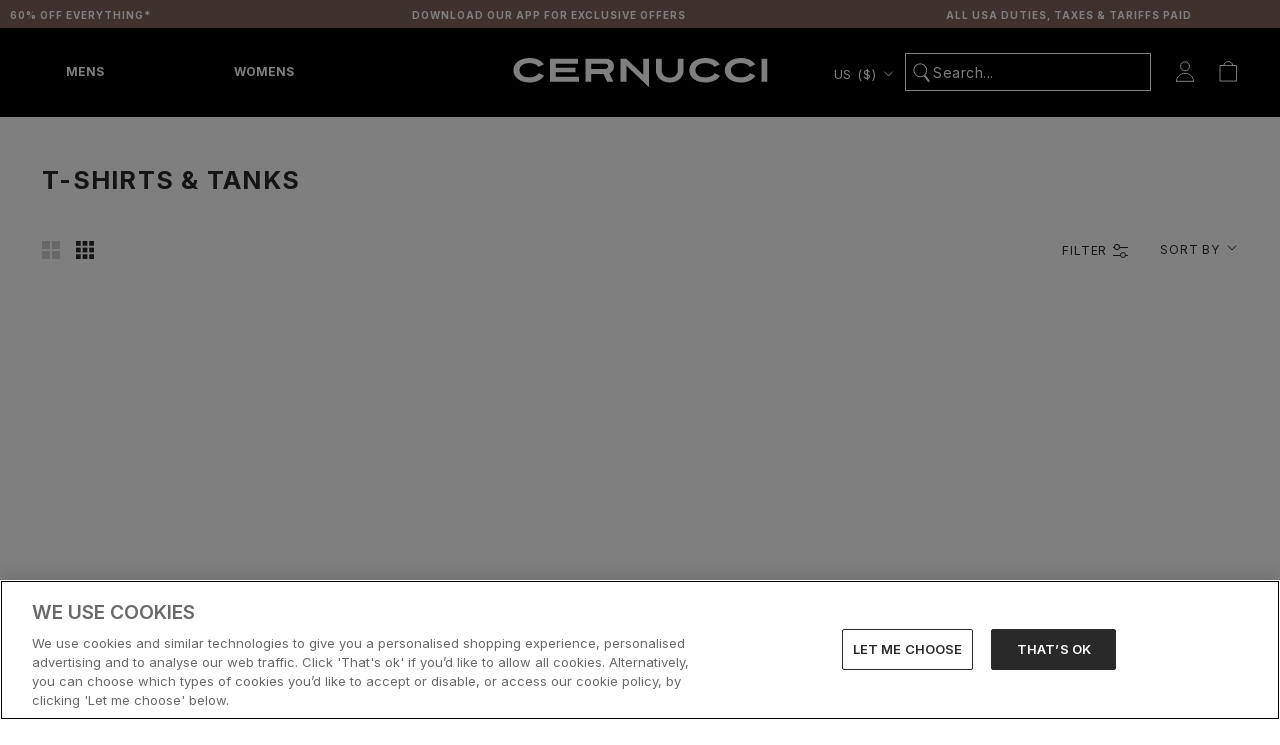

--- FILE ---
content_type: text/css
request_url: https://us.cernucci.com/cdn/shop/t/210/assets/theme.css?v=67613082265139841321764928975
body_size: 43005
content:
/** Shopify CDN: Minification failed

Line 135:0 All "@import" rules must come first
Line 13575:27 Expected ")" to end URL token

**/
@charset "utf-8";

/**
 * ----------------------------------------------------------------------------------------------
 * This is a variation of Normalize.css (http://necolas.github.io/normalize.css/)
 * ----------------------------------------------------------------------------------------------
 */
/**
 * Base
 */
*,
*:before,
*:after {
  box-sizing: border-box !important;
  -webkit-font-smoothing: antialiased;
  -moz-osx-font-smoothing: grayscale;
}

:root {
  --header-height: 104px;
  --bogof-colour: #218048;
}
#shopify-section-template--14488911315028__3a0c1e4c-1dd7-49bd-a969-dc01753b7f75 .Section--spacingNormal {
  padding: 20px 0 !important;
}

.cart-promo__container {
  display: none !important;
}

#shopify-section-template--14488911315028__166696755172ab3ba9 .container {
  background-color: #d93a3d !important;
}

.about {
  visibility: visible !important;
  overflow: visible !important;
  height: 100% !important;
}

.osm-message {
  font-weight: 700 !important;
}

html {
  max-width: 100%;
}

#section-header {
  overflow-x: hidden;
}

.ddm_1992796_771865 {
  width: 100px;
}

.ddm_1992796_771865 option {
  height: 40px;
  border-bottom: 1px solid block;
  padding: 10px 0 0 10px;
}

body,
.shopify-section--header header,
footer {
  overflow-x: hidden !important;
}

.CollectionInner {
  overflow-x: hidden;
}

header.PageHeader {
  overflow: visible;
}

#shopify-section-template--14488911315028__166696755172ab3ba9 .link {
  font-weight: 700 !important;
}

.size-content p {
  color: #fff;
  text-align: center;
}

.CollectionList .Carousel__Cell {
  margin: 0 auto !important;
}

.product-colour_swatch {
  width: 26px !important;
  object-fit: cover !important;

  padding: 0 !important;
}

.content-cta {
  background-color: #000000;
  color: #ffffff !important;
  display: inline-block;
  padding-left: 40px;
  padding-right: 40px;
  padding-top: 9px;
  padding-bottom: 9px;
  font-weight: 700;
  text-transform: uppercase;
  margin-top: 15px;
  margin-bottom: 25px;
  text-decoration: none !important;
  transition-property: all;
  transition-duration: 150ms;
  transition-timing-function: ease-in-out;
}

html {
  font-family: sans-serif;
  -webkit-text-size-adjust: 100%;
  -moz-text-size-adjust: 100%;
  text-size-adjust: 100%;
  -ms-overflow-style: -ms-autohiding-scrollbar;
}

body {
  margin: 0;
  overflow-x: hidden;
  font-display: swap;
}

@import url('https://fonts.googleapis.com/css2?family=Montserrat:wght@800&display=swap');

[hidden] {
  display: none !important;
}

/**
 * HTML5 display definitions
 */
article,
aside,
details,
figcaption,
figure,
footer,
header,
main,
nav,
section,
summary {
  display: block;
}

audio,
canvas,
progress,
video {
  display: inline-block;
  vertical-align: baseline;
}

audio:not([controls]) {
  display: none;
  height: 0;
}

/**
 * Text-level semantic
 */
:active {
  outline: none;
}

a {
  color: inherit;
  background-color: transparent;
  text-decoration: none;
}

a:active,
a:hover {
  outline: 0;
}

b,
strong {
  font-weight: bold;
}

small {
  font-size: 80%;
}

@media screen and (min-width: 1600px) {
  .Slideshow__Content--middleLeft,
  .Slideshow__Content--bottomLeft {
    transform: translate(-80%, -50%) !important;
  }
}

@media screen and (min-width: 999px) {
  .hide_desktop {
    display: none !important;
  }
}

p,
h1,
h2,
h3,
h4,
h5,
h6 {
  margin-top: 0;
  font-size: inherit;
  font-weight: inherit;
}

p:last-child,
h1:last-child,
h2:last-child,
h3:last-child,
h4:last-child,
h5:last-child,
h6:last-child {
  margin-bottom: 0;
}

/**
 * Embedded content
 */
img {
  max-width: 100%;
  height: auto;
  border-style: none;
  vertical-align: top;
}

svg:not(:root) {
  overflow: hidden;
}

/**
 * Grouping content
 */
ul,
ol {
  margin: 0;
  padding: 0;
  list-style-position: inside;
}

pre {
  overflow: auto;
}

code,
kbd,
pre,
samp {
  font-family: monospace, monospace;
  font-size: 16px;
}

/**
 * Forms
 */
button,
input,
optgroup,
select,
textarea {
  color: inherit;
  font: inherit;
  margin: 0;
}

button,
input[type='submit'] {
  padding: 0;
  overflow: visible;
  background: none;
  border: none;
  border-radius: 0;
  -webkit-appearance: none;
}

button,
select {
  text-transform: none;
}

button,
html input[type='button'],
input[type='reset'],
input[type='submit'] {
  -webkit-appearance: button;
  cursor: pointer;
}

button[disabled],
html input[disabled] {
  cursor: default;
}

button::-moz-focus-inner,
input::-moz-focus-inner {
  border: 0;
  padding: 0;
}

input {
  line-height: normal;
  border-radius: 0;
}

input[type='checkbox'],
input[type='radio'] {
  box-sizing: border-box;
  padding: 0;
}

input[type='number']::-webkit-inner-spin-button,
input[type='number']::-webkit-outer-spin-button {
  height: auto;
}

@font-face {
  font-family: 'extraBoldMontserrat';
  src:
    url('Montserrat-ExtraBold.woff') format('woff'),
    url('Montserrat-ExtraBold.woff') format('woff');
  font-weight: 800;
  font-display: swap;
}

input[type='search'] {
  -webkit-appearance: none;
  box-sizing: content-box;
}

input[type='search']::-webkit-search-cancel-button,
input[type='search']::-webkit-search-decoration {
  -webkit-appearance: none;
}

input::-moz-placeholder,
textarea::-moz-placeholder {
  color: inherit;
}

input:-ms-input-placeholder,
textarea:-ms-input-placeholder {
  color: inherit;
}

input::placeholder,
textarea::placeholder {
  color: inherit;
}

fieldset {
  border: 1px solid #c0c0c0;
  margin: 0 2px;
  padding: 6px 10px 12px;
}

legend {
  border: 0;
  padding: 0;
}

textarea {
  overflow: auto;
}

optgroup {
  font-weight: bold;
}

/**
 * Tables
 */
table {
  border-collapse: collapse;
  border-spacing: 0;
}

td,
th {
  padding: 0;
}

/*------------------------------------
 *   Grid LAYOUT
 *------------------------------------*/

.Grid {
  display: block;
  list-style: none;
  padding: 0;
  margin: 0 0 0 -24px;
  font-size: 0;
}

.Grid__Cell {
  box-sizing: border-box;
  display: inline-block;
  width: 100%;
  padding: 0 0 0 24px;
  margin: 0;
  vertical-align: top;
  font-size: 1rem;
}

.Grid--center {
  text-align: center;
}

.Grid--center > .Grid__Cell {
  text-align: left;
}

.Grid__Cell--center {
  display: block;
  margin: 0 auto;
}

.Grid--right {
  text-align: right;
}

.Grid--right > .Grid__Cell {
  text-align: left;
}

.Grid--middle > .Grid__Cell {
  vertical-align: middle;
}

.Grid--bottom > .Grid__Cell {
  vertical-align: bottom;
}

.Grid--m {
  margin-left: -30px;
}

.Grid--m > .Grid__Cell {
  padding-left: 30px;
}

.Grid--l {
  margin-left: -50px;
}

.Grid--l > .Grid__Cell {
  padding-left: 50px;
}

.Grid--xl {
  margin-left: -50px;
}

.Grid--xl > .Grid__Cell {
  padding-left: 50px;
}

@media screen and (min-width: 1140px) {
  :root {
    --header-height: 117px;
  }
  .Grid--m {
    margin-left: -60px;
  }

  .Grid--m > .Grid__Cell {
    padding-left: 60px;
  }

  .Grid--l {
    margin-left: -80px;
  }

  .Grid--l > .Grid__Cell {
    padding-left: 80px;
  }

  .Grid--xl {
    margin-left: -100px;
  }

  .Grid--xl > .Grid__Cell {
    padding-left: 100px;
  }
}

/*------------------------------------*\
    Grid WIDTHS
\*------------------------------------*/

.\31\/2,
.\32\/4,
.\36\/12 {
  width: 50%;
}

.\31\/3,
.\34\/12 {
  width: 33.33333%;
}

.\32\/3,
.\38\/12 {
  width: 66.66667%;
}

.\31\/4,
.\33\/12 {
  width: 25%;
}

.\33\/4,
.\39\/12 {
  width: 75%;
}

.\31\/12 {
  width: 8.33333%;
}

.\32\/12 {
  width: 16.66667%;
}

.\35\/12 {
  width: 41.66667%;
}

.\37\/12 {
  width: 58.33333%;
}

.\31\30\/12 {
  width: 83.33333%;
}

.\31\31\/12 {
  width: 91.66667%;
}

.hidden {
  display: none !important;
}

@media screen and (max-width: 640px) {
  .hidden-phone {
    display: none !important;
  }

  .\31\/2--phone,
  .\32\/4--phone,
  .\36\/12--phone {
    width: 50%;
  }

  .\31\/3--phone,
  .\34\/12--phone {
    width: 33.33333%;
  }

  .\32\/3--phone,
  .\38\/12--phone {
    width: 66.66667%;
  }

  .\31\/4--phone,
  .\33\/12--phone {
    width: 25%;
  }

  .\33\/4--phone,
  .\39\/12--phone {
    width: 75%;
  }

  .\31\/12--phone {
    width: 8.33333%;
  }

  .\32\/12--phone {
    width: 16.66667%;
  }

  .\35\/12--phone {
    width: 41.66667%;
  }

  .\37\/12--phone {
    width: 58.33333%;
  }

  .\31\30\/12--phone {
    width: 83.33333%;
  }

  .\31\31\/12--phone {
    width: 91.66667%;
  }
}

@media screen and (min-width: 641px) and (max-width: 1007px) {
  .hidden-tablet {
    display: none !important;
  }

  .\31\/2--tablet,
  .\32\/4--tablet,
  .\36\/12--tablet {
    width: 50%;
  }

  .\31\/3--tablet,
  .\34\/12--tablet {
    width: 33.33333%;
  }

  .\32\/3--tablet,
  .\38\/12--tablet {
    width: 66.66667%;
  }

  .\31\/4--tablet,
  .\33\/12--tablet {
    width: 25%;
  }

  .\33\/4--tablet,
  .\39\/12--tablet {
    width: 75%;
  }

  .\31\/12--tablet {
    width: 8.33333%;
  }

  .\32\/12--tablet {
    width: 16.66667%;
  }

  .\35\/12--tablet {
    width: 41.66667%;
  }

  .\37\/12--tablet {
    width: 58.33333%;
  }

  .\31\30\/12--tablet {
    width: 83.33333%;
  }

  .\31\31\/12--tablet {
    width: 91.66667%;
  }
}

@media screen and (min-width: 641px) {
  .hidden-tablet-and-up {
    display: none !important;
  }

  .\31\/2--tablet-and-up,
  .\32\/4--tablet-and-up,
  .\36\/12--tablet-and-up {
    width: 50%;
  }

  .\31\/3--tablet-and-up,
  .\34\/12--tablet-and-up {
    width: 33.33333%;
  }

  .\32\/3--tablet-and-up,
  .\38\/12--tablet-and-up {
    width: 66.66667%;
  }

  .\31\/4--tablet-and-up,
  .\33\/12--tablet-and-up {
    width: 25%;
  }

  .\33\/4--tablet-and-up,
  .\39\/12--tablet-and-up {
    width: 75%;
  }

  .\31\/12--tablet-and-up {
    width: 8.33333%;
  }

  .\32\/12--tablet-and-up {
    width: 16.66667%;
  }

  .\35\/12--tablet-and-up {
    width: 41.66667%;
  }

  .\37\/12--tablet-and-up {
    width: 58.33333%;
  }

  .\31\30\/12--tablet-and-up {
    width: 83.33333%;
  }

  .\31\31\/12--tablet-and-up {
    width: 91.66667%;
  }
}

@media screen and (max-width: 1007px) {
  .hidden-pocket {
    display: none !important;
  }

  .\31\/2--pocket,
  .\32\/4--pocket,
  .\36\/12--pocket {
    width: 50%;
  }

  .\31\/3--pocket,
  .\34\/12--pocket {
    width: 33.33333%;
  }

  .\32\/3--pocket,
  .\38\/12--pocket {
    width: 66.66667%;
  }

  .\31\/4--pocket,
  .\33\/12--pocket {
    width: 25%;
  }

  .\33\/4--pocket,
  .\39\/12--pocket {
    width: 75%;
  }

  .\31\/12--pocket {
    width: 8.33333%;
  }

  .\32\/12--pocket {
    width: 16.66667%;
  }

  .\35\/12--pocket {
    width: 41.66667%;
  }

  .\37\/12--pocket {
    width: 58.33333%;
  }

  .\31\30\/12--pocket {
    width: 83.33333%;
  }

  .\31\31\/12--pocket {
    width: 91.66667%;
  }
}

@media screen and (min-width: 1008px) and (max-width: 1139px) {
  .hidden-lap {
    display: none !important;
  }

  .\31\/2--lap,
  .\32\/4--lap,
  .\36\/12--lap {
    width: 50%;
  }

  .\31\/3--lap,
  .\34\/12--lap {
    width: 33.33333%;
  }

  .\32\/3--lap,
  .\38\/12--lap {
    width: 66.66667%;
  }

  .\31\/4--lap,
  .\33\/12--lap {
    width: 25%;
  }

  .\33\/4--lap,
  .\39\/12--lap {
    width: 75%;
  }

  .\31\/12--lap {
    width: 8.33333%;
  }

  .\32\/12--lap {
    width: 16.66667%;
  }

  .\35\/12--lap {
    width: 41.66667%;
  }

  .\37\/12--lap {
    width: 58.33333%;
  }

  .\31\30\/12--lap {
    width: 83.33333%;
  }

  .\31\31\/12--lap {
    width: 91.66667%;
  }
}

@media screen and (min-width: 1008px) {
  .hidden-lap-and-up {
    display: none !important;
  }

  .\31\/2--lap-and-up,
  .\32\/4--lap-and-up,
  .\36\/12--lap-and-up {
    width: 50%;
  }

  .\31\/3--lap-and-up,
  .\34\/12--lap-and-up {
    width: 33.33333%;
  }

  .\32\/3--lap-and-up,
  .\38\/12--lap-and-up {
    width: 66.66667%;
  }

  .\31\/4--lap-and-up,
  .\33\/12--lap-and-up {
    width: 25%;
  }

  .\33\/4--lap-and-up,
  .\39\/12--lap-and-up {
    width: 75%;
  }

  .\31\/12--lap-and-up {
    width: 8.33333%;
  }

  .\32\/12--lap-and-up {
    width: 16.66667%;
  }

  .\35\/12--lap-and-up {
    width: 41.66667%;
  }

  .\37\/12--lap-and-up {
    width: 58.33333%;
  }

  .\31\30\/12--lap-and-up {
    width: 83.33333%;
  }

  .\31\31\/12--lap-and-up {
    width: 91.66667%;
  }
}

@media screen and (min-width: 1140px) {
  .hidden-desk {
    display: none !important;
  }

  .\31\/2--desk,
  .\32\/4--desk,
  .\36\/12--desk {
    width: 50%;
  }

  .\31\/3--desk,
  .\34\/12--desk {
    width: 33.33333%;
  }

  .\32\/3--desk,
  .\38\/12--desk {
    width: 66.66667%;
  }

  .\31\/4--desk,
  .\33\/12--desk {
    width: 25%;
  }

  .\33\/4--desk,
  .\39\/12--desk {
    width: 75%;
  }

  .\31\/12--desk {
    width: 8.33333%;
  }

  .\32\/12--desk {
    width: 16.66667%;
  }

  .\35\/12--desk {
    width: 41.66667%;
  }

  .\37\/12--desk {
    width: 58.33333%;
  }

  .\31\30\/12--desk {
    width: 83.33333%;
  }

  .\31\31\/12--desk {
    width: 91.66667%;
  }
}

/* Create each media query */
@media screen and (min-width: 1500px) {
  .hidden-widescreen {
    display: none !important;
  }

  .\31\/2--widescreen,
  .\32\/4--widescreen,
  .\36\/12--widescreen {
    width: 50%;
  }

  .\31\/3--widescreen,
  .\34\/12--widescreen {
    width: 33.33333%;
  }

  .\32\/3--widescreen,
  .\38\/12--widescreen {
    width: 66.66667%;
  }

  .\31\/4--widescreen,
  .\33\/12--widescreen {
    width: 25%;
  }

  .\33\/4--widescreen,
  .\39\/12--widescreen {
    width: 75%;
  }

  .\31\/12--widescreen {
    width: 8.33333%;
  }

  .\32\/12--widescreen {
    width: 16.66667%;
  }

  .\35\/12--widescreen {
    width: 41.66667%;
  }

  .\37\/12--widescreen {
    width: 58.33333%;
  }

  .\31\30\/12--widescreen {
    width: 83.33333%;
  }

  .\31\31\/12--widescreen {
    width: 91.66667%;
  }
}

/*! PhotoSwipe main CSS by Dmitry Semenov | photoswipe.com | MIT license */
/*
	Styles for basic PhotoSwipe functionality (sliding area, open/close transitions)
*/
.pswp {
  display: none;
  position: absolute;
  width: 100%;
  height: 100%;
  left: 0;
  top: 0;
  overflow: hidden;
  touch-action: none;
  z-index: 1500;
  -webkit-text-size-adjust: 100%;
  -webkit-backface-visibility: hidden;
  outline: none;
}

.pswp img {
  max-width: none;
}

.pswp--animate_opacity {
  opacity: 0.001;
  /* 0.001, because opacity:0 doesn't trigger Paint action, which causes lag at start of transition */
  will-change: opacity;
  transition: opacity 0.5s cubic-bezier(0.4, 0, 0.22, 1);
}

.pswp--open {
  display: block;
  z-index: 99998;
}

.pswp--zoom-allowed .pswp__img {
  cursor:
    var(--cursor-zoom-in-svg) 18 18,
    zoom-in;
  /* cursor: -webkit-image-set(var(--cursor-zoom-in-svg) 1x, var(--cursor-zoom-in-2x-svg) 2x) 18 18, zoom-in; */
}

.pswp--zoomed-in .pswp__img {
  cursor: -webkit-grab;
  cursor: grab;
}

.pswp--dragging .pswp__img {
  cursor: -webkit-grabbing;
  cursor: grabbing;
}

.pswp__bg {
  position: absolute;
  left: 0;
  top: 0;
  width: 100%;
  height: 100%;
  background: var(--background);
  opacity: 0;
  transform: translateZ(0);
  -webkit-backface-visibility: hidden;
  will-change: opacity;
}

.pswp__scroll-wrap {
  position: absolute;
  left: 0;
  top: 0;
  width: 100%;
  height: 100%;
  overflow: hidden;
}

.pswp__container,
.pswp__zoom-wrap {
  touch-action: none;
  position: absolute;
  left: 0;
  right: 0;
  top: 0;
  bottom: 0;
}

/* Prevent selection and tap highlights */
.pswp__container,
.pswp__img {
  -webkit-user-select: none;
  -moz-user-select: none;
  -ms-user-select: none;
  user-select: none;
  -webkit-tap-highlight-color: transparent;
  -webkit-touch-callout: none;
}

.pswp__container {
  transition: transform 0.7s cubic-bezier(0.645, 0.045, 0.355, 1);
}

.pswp__zoom-wrap {
  position: absolute;
  width: 100%;
  transform-origin: left top;
  transition: transform 0.5s cubic-bezier(0.4, 0, 0.22, 1);
}

.pswp__bg {
  will-change: opacity;
  transition: opacity 0.5s cubic-bezier(0.4, 0, 0.22, 1);
}

.pswp--animated-in .pswp__bg,
.pswp--animated-in .pswp__zoom-wrap {
  transition: none;
}

.pswp__container,
.pswp__zoom-wrap {
  -webkit-backface-visibility: hidden;
}

.pswp__item {
  position: absolute;
  left: 0;
  right: 0;
  top: 0;
  bottom: 0;
  overflow: hidden;
}

.pswp__img {
  position: absolute;
  width: auto;
  height: auto;
  top: 0;
  left: 0;
}

.pswp__img--placeholder {
  -webkit-backface-visibility: hidden;
}

.pswp__img--placeholder--blank {
  background: var(--background);
}

.pswp--ie .pswp__img {
  width: 100% !important;
  height: auto !important;
  left: 0;
  top: 0;
}

/**
 * Custom UI
 */
.pswp__ui {
  position: absolute;
  visibility: hidden;
  width: 100%;
  bottom: 50px;
  opacity: 0;
  transform: translateY(35px);
  left: 0;
  text-align: center;
  transition: all 0.15s ease-in-out;
}

.pswp__button[disabled] {
  opacity: 0;
  pointer-events: none;
}

.pswp--animated-in .pswp__ui {
  visibility: visible;
  opacity: 1;
  transform: translateY(0);
}

.pswp--animated-in .pswp__ui--hidden {
  visibility: hidden;
  opacity: 0;
}

.pswp__button--close {
  margin: 0 18px;
}

.pswp__button svg {
  pointer-events: none;
}

.pswp__error-msg {
  position: absolute;
  top: 40%;
  margin: 0 15px;
  padding: 8px 15px;
  background: #e6554d;
  color: #ffffff;
  text-align: center;
}

.js .no-js,
.no-js .hide-no-js {
  display: none !important;
}

.no-scroll {
  overflow: hidden;
}

body:not(.is-tabbing) [tabindex]:focus,
body:not(.is-tabbing) button:focus,
body:not(.is-tabbing) input:focus,
body:not(.is-tabbing) select:focus,
body:not(.is-tabbing) textarea:focus {
  outline: none;
}

[data-scrollable] {
  overflow: auto;
  /*-webkit-overflow-scrolling: touch;*/
}

.Container {
  margin: 0 auto;
  padding: 0 20px;
}

.Container--narrow {
  max-width: 1420px;
}

.Container--extraNarrow {
  max-width: 800px;
}

/*
   This fixes an issue in IE10/11 when using min-height in flex children
   @info: https://github.com/philipwalton/flexbugs#3-min-height-on-a-flex-container-wont-apply-to-its-flex-items
*/
.FlexboxIeFix {
  display: flex;
  flex-direction: row;
}

.ProductItem__PriceList span.ProductItem__Price.Price.Price--highlight.Text--subdued {
  color: var(--discount-price-color) !important;
  font-weight: bold;
}

.ProductItem__Label.Label--SALE {
  background: #b80c09;
  color: white;
}

span.price_was {
  padding-left: 0px;
  color: #787878 !important;
}

.ProductItem__PriceList span.ProductItem__Price.Price.Price--compareAt.Text--subdued {
  color: #787878 !important;
}

span.price_now {
  padding-right: 0px;
}

span.discount_percentage_collection {
  border-left: 1px solid #000;
  line-height: initial !important;
  padding-left: 8px;
  margin-left: 5px;
}

span.discount_percentage_collection {
  color: var(--discount-price-color) !important;
  font-weight: bold !important;
}

@media screen and (min-width: 641px) {
  .Container {
    padding: 0 50px;
  }
}

@media screen and (min-width: 1140px) {
  .Container {
    padding: 0 80px;
  }
}

@media screen and (max-width: 767px) {
  .mobile-0-pad {
    padding-right: 0;
  }

  span.price_was {
    padding-left: 0px;
  }

  span.price_now {
    padding-right: 0px;
  }

  span.discount_percentage_collection {
    padding-left: 6px !important;
    margin-left: 2px;
  }
}

.ProductForm .Price,
.ProductForm .discount_percentage {
  font-weight: 500 !important;
}

/**
 * Very general typographic rules that are applied site wide
 */
html {
  font-size: var(--base-text-font-size);
}

body {
  font-family: Inter !important;
  font-weight: var(--text-font-weight);
  font-style: var(--text-font-style);
  color: var(--text-color);
  background: var(--background);
  line-height: 1.65;
  letter-spacing: 0;
}

.Link {
  transition:
    color 0s ease-in-out,
    opacity 0s ease-in-out;
}

.supports-hover .Link--primary:hover,
.Link--primary.is-active {
  color: var(--text-color);
}

.supports-hover .Link--secondary:hover,
.Link--secondary.is-active {
  color: var(--text-color-light);
}

.Link--underline {
  position: relative;
  display: inline-block;
}

.Link--underline::before {
  content: '';
  position: absolute;
  width: 100%;
  height: 1px;
  left: 0;
  bottom: 0;
  background: currentColor;
  transform: scale(1, 1);
  transform-origin: left center;
  transition: transform 0.2s ease-in-out;
}

@media (-moz-touch-enabled: 0), (hover: hover) {
  .Link--underline:hover::before {
    transform: scale(0, 1);
  }
}

.Link--underlineShort::before {
  width: 100%;
}

.features--heading-uppercase .Link--underlineShort::before {
  width: calc(100% - 0.2em);
}

.Link--underlineNative {
  text-decoration: underline;
  text-underline-position: under;
}

.Heading {
  font-family: var(--heading-font-family);
  font-weight: var(--heading-font-weight);
  font-style: var(--heading-font-style);
  color: var(--heading-color);
  transition: color 0.2s ease-in-out;
}

.features--heading-uppercase .Heading {
  letter-spacing: 0.07em;
  text-transform: uppercase;
}

.Text--subdued {
  color: #292929;
}

.Text--alignCenter {
  text-align: center !important;
}

.Text--alignRight {
  text-align: right !important;
}

.Icon-Wrapper--clickable {
  position: relative;
  background: transparent;
  /* This is used to increase the clickable area */
}

.Icon-Wrapper--clickable::before {
  position: absolute;
  content: '';
  top: -8px;
  right: -12px;
  left: -12px;
  bottom: -8px;
  transform: translateZ(0);
  /* Needed to avoid a glitch on iOS */
}

@media screen and (min-width: 601px) {
  .searchMeDesktop.Icon-Wrapper--clickable::before {
  }

  .searchMeDesktop::after {
    content: '';
    height: 1px;
    background: white;
    width: 100%;
    margin-top: 15px;
    position: absolute;
  }
}

.Icon {
  display: inline-block;
  height: 1em;
  width: 1em;
  fill: currentColor;
  vertical-align: middle;
  stroke-width: 1px;
  background: none;
  pointer-events: none;
}

.u-visually-hidden {
  position: absolute !important;
  overflow: hidden;
  clip: rect(0 0 0 0);
  height: 1px;
  width: 1px;
  margin: -1px;
  padding: 0;
  border: 0;
}

.features--heading-small .u-h1,
.features--heading-small .Rte h1 {
  font-size: 20px;
}

.features--heading-small .u-h2,
.features--heading-small .Rte h2 {
  font-size: 18px;
}

.features--heading-small .u-h3,
.features--heading-small .Rte h3 {
  font-size: 16px;
}

.features--heading-small .u-h4,
.features--heading-small .Rte h4 {
  font-size: 15px;
}

.features--heading-small .u-h5,
.features--heading-small .Rte h5 {
  font-size: 13px;
}

.features--heading-small .u-h6,
.features--heading-small .Rte h6 {
  font-size: 12px;
}

.SectionHeader .u-h6 {
  font-size: 11px !important;
}

.features--heading-small .u-h7 {
  font-size: 11px;
}

.features--heading-small .u-h8 {
  font-size: 10px;
}

.features--heading-normal .u-h1,
.features--heading-normal .Rte h1 {
  font-size: 18px;
}

.features--heading-normal .u-h2,
.features--heading-normal .Rte h2 {
  font-size: 18px;
}

.features--heading-normal .u-h3,
.features--heading-normal .Rte h3 {
  font-size: 18px;
}

.features--heading-normal .u-h4,
.features--heading-normal .Rte h4 {
  font-size: 16px;
}

.features--heading-normal .u-h5,
.features--heading-normal .Rte h5 {
  font-size: 14px;
}

.features--heading-normal .u-h6,
.features--heading-normal .Rte h6 {
  font-size: 12px;
  font-weight: 400;
}

.features--heading-normal .u-h7 {
  font-size: 12px;
}

.features--heading-normal .u-h8 {
  font-size: 12px;
}

.features--heading-large .u-h1,
.features--heading-large .Rte h1 {
  font-size: 24px;
}

.features--heading-large .u-h2,
.features--heading-large .Rte h2 {
  font-size: 22px;
}

.features--heading-large .u-h3,
.features--heading-large .Rte h3 {
  font-size: 20px;
}

.features--heading-large .u-h4,
.features--heading-large .Rte h4 {
  font-size: 18px;
}

.features--heading-large .u-h5,
.features--heading-large .Rte h5 {
  font-size: 16px;
}

.features--heading-large .u-h6,
.features--heading-large .Rte h6 {
  font-size: 15px;
}

.features--heading-large .u-h7 {
  font-size: 13px;
}

.features--heading-large .u-h8 {
  font-size: 13px;
}

@media screen and (min-width: 641px) {
  .features--heading-small .u-h1,
  .features--heading-small .Rte h1 {
    font-size: 20px;
  }

  .features--heading-small .u-h2,
  .features--heading-small .Rte h2 {
    font-size: 18px;
  }

  .features--heading-small .u-h3,
  .features--heading-small .Rte h3 {
    font-size: 18px;
  }

  .features--heading-small .u-h4,
  .features--heading-small .Rte h4 {
    font-size: 16px;
  }

  .features--heading-small .u-h5,
  .features--heading-small .Rte h5 {
    font-size: 13px;
  }

  .features--heading-small .u-h6,
  .features--heading-small .Rte h6 {
    font-size: 12px;
  }

  .features--heading-small .u-h7 {
    font-size: 11px;
  }

  .features--heading-small .u-h8 {
    font-size: 10px;
  }

  .features--heading-normal .u-h1,
  .features--heading-normal .Rte h1 {
    font-size: 18px;
  }

  .features--heading-normal .u-h2,
  .features--heading-normal .Rte h2 {
    font-size: 20px;
  }

  .features--heading-normal .u-h3,
  .features--heading-normal .Rte h3 {
    font-size: 20px;
  }

  .features--heading-normal .u-h4,
  .features--heading-normal .Rte h4 {
    font-size: 16px;
  }

  .features--heading-normal .u-h5,
  .features--heading-normal .Rte h5 {
    font-size: 14px;
  }

  .features--heading-normal .u-h6,
  .features--heading-normal .Rte h6 {
    font-size: 12px;
  }

  .features--heading-normal .u-h7 {
    font-size: 12px;
  }

  .features--heading-normal .u-h8 {
    font-size: 12px;
  }

  .features--heading-large .u-h1,
  .features--heading-large .Rte h1 {
    font-size: 24px;
  }

  .features--heading-large .u-h2,
  .features--heading-large .Rte h2 {
    font-size: 22px;
  }

  .features--heading-large .u-h3,
  .features--heading-large .Rte h3 {
    font-size: 20px;
  }

  .features--heading-large .u-h4,
  .features--heading-large .Rte h4 {
    font-size: 19px;
  }

  .features--heading-large .u-h5,
  .features--heading-large .Rte h5 {
    font-size: 16px;
  }

  .features--heading-large .u-h6,
  .features--heading-large .Rte h6 {
    font-size: 15px;
  }

  .features--heading-large .u-h7 {
    font-size: 13px;
  }

  .features--heading-large .u-h8 {
    font-size: 13px;
  }
}

.js .features--show-page-transition .PageTransition {
  position: fixed;
  top: 0;
  left: 0;
  height: 100%;
  width: 100%;
  background: var(--background);
  z-index: 1000;
  opacity: 1;
  visibility: visible;
  pointer-events: none;
  transition: all 0.25s ease;
}

/**
 * ----------------------------------------------------------------------------
 * Standard button
 * ----------------------------------------------------------------------------
 */

.Button,
.shopify-payment-button__button--unbranded,
input.spr-button-primary,
.spr-summary-actions-newreview,
.spr-button-primary:not(input),
.spr-pagination-prev > a,
.spr-pagination-next > a {
  position: relative;
  display: inline-block;
  padding: 14px 28px;
  line-height: normal;
  border: 1px solid transparent;
  border-radius: 0;
  text-transform: uppercase;
  font-size: calc(var(--base-text-font-size) - (var(--default-text-font-size) - 12px));
  text-align: center;
  letter-spacing: 0.07em;
  font-family: var(--heading-font-family);
  font-weight: var(--heading-font-weight);
  font-style: var(--heading-font-style);
  background-color: transparent;
  transition:
    color 0.45s cubic-bezier(0.785, 0.135, 0.15, 0.86),
    border 0.45s cubic-bezier(0.785, 0.135, 0.15, 0.86);
  z-index: 1;
  -webkit-tap-highlight-color: initial;
}

.Button::before,
.shopify-payment-button__button--unbranded::before,
input.spr-button-primary::before,
.spr-summary-actions-newreview.spr-summary-actions-newreview::before,
.spr-button-primary:not(input)::before,
.spr-pagination-prev > a::before,
.spr-pagination-next > a::before {
  position: absolute;
  content: '';
  display: block;
  left: 0;
  top: 0;
  right: 0;
  bottom: 0;
  width: 100%;
  height: 100%;
  transform: scale(1, 1);
  transform-origin: left center;
  z-index: -1;
}

@media (-moz-touch-enabled: 0), (hover: hover) {
  .features--show-button-transition .Button:not([disabled])::before,
  .features--show-button-transition .shopify-payment-button__button--unbranded:not([disabled])::before,
  .features--show-button-transition input.spr-button-primary:not([disabled])::before,
  .features--show-button-transition .spr-summary-actions-newreview:not([disabled])::before,
  .features--show-button-transition .spr-button-primary:not(input):not([disabled])::before,
  .features--show-button-transition .spr-pagination-prev > a:not([disabled])::before,
  .features--show-button-transition .spr-pagination-next > a:not([disabled])::before {
    transition: transform 0.45s cubic-bezier(0.785, 0.135, 0.15, 0.86);
  }

  .features--show-button-transition .Button:not([disabled]):hover::before,
  .features--show-button-transition .shopify-payment-button__button--unbranded:not([disabled]):hover::before,
  .features--show-button-transition input.spr-button-primary:not([disabled]):hover::before,
  .features--show-button-transition .spr-summary-actions-newreview:not([disabled]):hover::before,
  .features--show-button-transition .spr-button-primary:not(input):not([disabled]):hover::before,
  .features--show-button-transition .spr-pagination-prev > a:not([disabled]):hover::before,
  .features--show-button-transition .spr-pagination-next > a:not([disabled]):hover::before {
    transform-origin: right center;
    transform: scale(0, 1);
  }
}

.shopify-payment-button__button--unbranded:hover {
  border-color: #252525 !important;
}

.Button[disabled],
.shopify-payment-button__button--unbranded[disabled],
input.spr-button-primary[disabled],
.spr-summary-actions-newreview[disabled],
.spr-button-primary:not(input)[disabled],
.spr-pagination-prev > a[disabled],
.spr-pagination-next > a[disabled] {
  cursor: not-allowed;
}

.Button--primary,
.shopify-payment-button__button--unbranded,
.spr-summary-actions-newreview,
.spr-button-primary:not(input) {
  color: var(--button-text-color);
  border-color: var(--button-background);
}

.Button--primary::before,
.shopify-payment-button__button--unbranded::before,
.spr-summary-actions-newreview::before,
.spr-button-primary:not(input)::before {
  background-color: var(--button-background);
}

@media (-moz-touch-enabled: 0), (hover: hover) {
  .features--show-button-transition .Button--primary:not([disabled]):hover,
  .features--show-button-transition .shopify-payment-button__button--unbranded:not([disabled]):hover,
  .features--show-button-transition .spr-summary-actions-newreview:not([disabled]):hover,
  .features--show-button-transition .spr-button-primary:not(input):not([disabled]):hover {
    color: var(--button-background);
    background-color: transparent;
  }
}

.Button--secondary,
.spr-pagination-prev > a,
.spr-pagination-next > a {
  color: black;
  border: 1px solid rgba(var(--text-color-light-rgb), 0.2);
}

.Button--secondary::before,
.spr-pagination-prev > a::before,
.spr-pagination-next > a::before {
  background-color: var(--button-background);
  transform-origin: right center;
  transform: scale(0, 1);
}

@media (-moz-touch-enabled: 0), (hover: hover) {
  .features--show-button-transition .Button--secondary:not([disabled]):hover,
  .features--show-button-transition .spr-pagination-prev > a:not([disabled]):hover,
  .features--show-button-transition .spr-pagination-next > a:not([disabled]):hover {
    color: var(--button-text-color);
    border-color: var(--button-background);
  }

  .features--show-button-transition .Button--secondary:not([disabled]):hover::before,
  .features--show-button-transition .spr-pagination-prev > a:not([disabled]):hover::before,
  .features--show-button-transition .spr-pagination-next > a:not([disabled]):hover::before {
    transform-origin: left center;
    transform: scale(1, 1);
  }
}

.Button--full {
  width: 100%;
}

.Button--stretched {
  padding-left: 40px;
  padding-right: 40px;
}

.Button--small {
  font-size: calc(var(--base-text-font-size) - (var(--default-text-font-size) - 10px));
  padding: 12px 24px;
}

.Button__SeparatorDot {
  display: inline-block;
  margin: 0 18px;
  content: '';
  height: 3px;
  width: 3px;
  border-radius: 100%;
  background: currentColor;
}

.Button__SeparatorPipe {
  display: inline-block;
  margin: 0 10px;
  content: '';
  height: 14px;
  width: 1px;
  background: currentColor;
}

.ButtonWrapper {
  text-align: center;
}

/* We allow those buttons to have secondary state. The secondary state is displayed (for instance during loading time) when
   the class "Button--secondaryState" is added */
.Button__PrimaryState,
.Button__SecondaryState {
  display: block;
  transition:
    transform 0.4s cubic-bezier(0.75, 0, 0.125, 1),
    opacity 0.4s cubic-bezier(0.75, 0, 0.125, 1);
}

.Button__SecondaryState {
  position: absolute;
  left: 50%;
  top: 50%;
  width: 100%;
  text-align: center;
  opacity: 0;
  transform: translate(-50%, 100%);
}

.Button--secondaryState .Button__PrimaryState {
  opacity: 0;
  transform: translateY(-100%);
}

.Button--secondaryState .Button__SecondaryState {
  opacity: 1;
  transform: translate(-50%, -50%);
}

/**
 * ----------------------------------------------------------------------------
 * Button group
 * ----------------------------------------------------------------------------
 */

.ButtonGroup {
  display: flex;
  flex-wrap: wrap;
  justify-content: center;
  align-items: center;
  margin: -12px;
}

.ButtonGroup__Item {
  margin: 12px;
}

.ButtonGroup__Item--expand {
  flex: 1 1 0;
}

.ButtonGroup--spacingSmall {
  margin: -8px;
}

.ButtonGroup--spacingSmall .ButtonGroup__Item {
  margin: 8px;
}

.ButtonGroup--sameSize .ButtonGroup__Item {
  flex: 0 1 auto;
  white-space: nowrap;
  max-width: 245px;
}

@supports ((-o-object-fit: cover) or (object-fit: cover)) {
  .ButtonGroup--sameSize .ButtonGroup__Item {
    flex: 1 1 0;
    /* There is a bug in IE11 so we're forced to use this trick */
  }
}

@media screen and (min-width: 641px) {
  @supports (display: inline-grid) {
    .ButtonGroup--sameSize {
      display: inline-grid;
      grid-template-columns: 1fr 1fr;
    }

    .ButtonGroup--sameSize .ButtonGroup__Item {
      max-width: none;
    }
  }
}

/**
 * ----------------------------------------------------------------------------
 * Round button
 *
 * Those buttons are not really button like the others, but they are used in
 * lot of different places to hold things like icons
 * ----------------------------------------------------------------------------
 */

.RoundButton,
.flickity-prev-next-button {
  position: relative;
  width: 33px;
  height: 33px;
  border: none;
  border-radius: 50%;
  background: #787878;
  color: white;
  cursor: pointer;
  text-align: center;
  z-index: 1;
  box-shadow: 0 2px 10px rgba(54, 54, 54, 0.15);
  vertical-align: middle;
  line-height: 0;
  transform: scale(1.001);
  /* Avoid rounding error during animation in Chrome */
  transition:
    background 0.15s ease-in-out,
    opacity 0.15s ease-in-out,
    transform 0.2s ease-in-out,
    color 0.2s ease-in-out;
  overflow: hidden;
}
.flickity-prev-next-button {
  position: absolute;
  top: 50%;
  width: 44px;
  height: 44px;
  border-radius: 50%;
  transform: translateY(-50%);
}

.RoundButton.is-active,
.flickity-prev-next-button.is-active {
  background: var(--button-background);
  color: var(--button-text-color);
  outline: none;
}

.RoundButton svg,
.flickity-prev-next-button svg {
  height: 15px;
  width: 15px;
  fill: black;
}

.RoundButton--small {
  width: 35px;
  height: 35px;
}

.RoundButton--small svg {
  height: 14px;
  width: 14px;
}

.RoundButton--medium {
  width: 50px;
  height: 50px;
}

.RoundButton--medium svg {
  height: 18px;
  width: 18px;
}

.RoundButton--large {
  width: 55px;
  height: 55px;
}

.RoundButton--large svg {
  height: 15px;
  width: 15px;
}

.RoundButton--flat {
  box-shadow: 0 1px 5px rgba(54, 54, 54, 0.15);
  color: rgba(var(--button-background-rgb), 0.5);
}

/* We allow those buttons to have secondary state. The secondary state is displayed (for instance during loading time) when
   the class "RoundButton--withSecondaryState" is added */
.RoundButton__PrimaryState,
.RoundButton__SecondaryState {
  display: block;
  transition:
    transform 0.4s cubic-bezier(0.75, 0, 0.125, 1),
    opacity 0.4s cubic-bezier(0.75, 0, 0.125, 1);
}

.RoundButton__SecondaryState {
  position: absolute;
  left: 50%;
  top: 50%;
  width: 100%;
  text-align: center;
  opacity: 0;
  transform: translate(-50%, 100%);
}

.RoundButton--secondaryState .RoundButton__PrimaryState {
  opacity: 0;
  transform: translateY(-100%);
}

.RoundButton--secondaryState .RoundButton__SecondaryState {
  opacity: 1;
  transform: translate(-50%, -50%);
}

/* Animation states */
@-webkit-keyframes buttonFromLeftToRight {
  0% {
    transform: translateX(0%);
  }

  25% {
    opacity: 0;
    transform: translateX(100%);
  }

  50% {
    opacity: 0;
    transform: translateX(-100%);
  }

  75% {
    opacity: 1;
    transform: translateX(0%);
  }
}

@keyframes buttonFromLeftToRight {
  0% {
    transform: translateX(0%);
  }

  25% {
    opacity: 0;
    transform: translateX(100%);
  }

  50% {
    opacity: 0;
    transform: translateX(-100%);
  }

  75% {
    opacity: 1;
    transform: translateX(0%);
  }
}

@-webkit-keyframes buttonFromRightToLeft {
  0% {
    transform: translateX(0%);
  }

  25% {
    opacity: 0;
    transform: translateX(-100%);
  }

  50% {
    opacity: 0;
    transform: translateX(100%);
  }

  75% {
    opacity: 1;
    transform: translateX(0%);
  }
}

@keyframes buttonFromRightToLeft {
  0% {
    transform: translateX(0%);
  }

  25% {
    opacity: 0;
    transform: translateX(-100%);
  }

  50% {
    opacity: 0;
    transform: translateX(100%);
  }

  75% {
    opacity: 1;
    transform: translateX(0%);
  }
}

@-webkit-keyframes buttonFromTopToBottom {
  0% {
    transform: translateY(0%);
  }

  25% {
    opacity: 0;
    transform: translateY(100%);
  }

  50% {
    opacity: 0;
    transform: translateY(-100%);
  }

  75% {
    opacity: 1;
    transform: translateY(0%);
  }
}

@keyframes buttonFromTopToBottom {
  0% {
    transform: translateY(0%);
  }

  25% {
    opacity: 0;
    transform: translateY(100%);
  }

  50% {
    opacity: 0;
    transform: translateY(-100%);
  }

  75% {
    opacity: 1;
    transform: translateY(0%);
  }
}

@media (-moz-touch-enabled: 0), (hover: hover) {
  .RoundButton:hover {
    transform: scale(1.1);
  }

  .RoundButton--small:hover {
    transform: scale(1.15);
  }

  .RoundButton:not([aria-expanded='true']):hover {
    color: var(--button-background);
  }

  .RoundButton[data-animate-left]:hover svg,
  .flickity-prev-next-button.previous:hover svg {
    -webkit-animation: buttonFromRightToLeft 0.5s ease-in-out forwards;
    animation: buttonFromRightToLeft 0.5s ease-in-out forwards;
  }

  .RoundButton[data-animate-right]:hover svg,
  .flickity-prev-next-button.next:hover svg {
    -webkit-animation: buttonFromLeftToRight 0.5s ease-in-out forwards;
    animation: buttonFromLeftToRight 0.5s ease-in-out forwards;
  }

  .RoundButton[data-animate-bottom]:hover svg {
    -webkit-animation: buttonFromTopToBottom 0.5s ease-in-out forwards;
    animation: buttonFromTopToBottom 0.5s ease-in-out forwards;
  }
}

/**
 * ----------------------------------------------------------------------------------------------
 * Flickity styles
 * ----------------------------------------------------------------------------------------------
 */

.flickity-enabled {
  position: relative;
}

body:not(.is-tabbing) .flickity-enabled:focus {
  outline: none;
}

.flickity-viewport {
  overflow: hidden;
  position: relative;
  height: auto;
}

.flickity-slider {
  position: absolute;
  width: 100%;
  height: 100%;
}

/* draggable */
.flickity-enabled {
  -webkit-tap-highlight-color: transparent;
}

.flickity-enabled.is-draggable {
  -webkit-user-select: none;
  -moz-user-select: none;
  -ms-user-select: none;
  user-select: none;
}

.flickity-enabled.is-draggable .flickity-viewport {
  cursor: -webkit-grab;
  cursor: grab;
}

.flickity-enabled.is-draggable .flickity-viewport.is-pointer-down {
  cursor: -webkit-grabbing;
  cursor: grabbing;
}

/* ---- previous/next buttons ---- */
.flickity-prev-next-button {
  position: absolute;
}

.flickity-prev-next-button[disabled] {
  opacity: 0;
}

.flickity-prev-next-button svg {
  width: auto;
  height: 12.5px;
  stroke-width: 12px;
  stroke: black;
}

/* ---- page dots ---- */
.flickity-page-dots {
  width: 100%;
  padding: 0;
  margin: 22px 0 0 0;
  list-style: none;
  text-align: center;
}

.flickity-page-dots .dot {
  position: relative;
  display: inline-block;
  width: 9px;
  height: 9px;
  margin: 0 6px;
  border-radius: 50%;
  cursor: pointer;
  background: transparent;
  border: 1px solid var(--border-color);
  transition:
    color 0.2s ease-in-out,
    background 0.2s ease-in-out;
  /* This is used to increase the clickable area */
}

.flickity-page-dots .dot::before {
  position: absolute;
  content: '';
  top: -6px;
  right: -6px;
  left: -6px;
  bottom: -6px;
}

.flickity-page-dots .dot.is-selected {
  background: currentColor;
  border-color: currentColor;
}

@media screen and (min-width: 641px) {
  .flickity-page-dots .dot {
    width: 10px;
    height: 10px;
    margin: 0 7px;
    border-width: 2px;
  }
}

/**
 * ----------------------------------------------------------------------------------------------
 * Default styling for site-wide carousel
 * ----------------------------------------------------------------------------------------------
 */

.Carousel {
  position: relative;
}

.Carousel--fixed,
.Carousel--fixed .flickity-viewport,
.Carousel--fixed .Carousel__Cell {
  height: 100%;
}

/* This allows to hide cells that are not first one until slider is loaded */
.Carousel:not(.flickity-enabled) .Carousel__Cell:not(.is-selected) {
  display: none;
}

.Carousel__Cell {
  display: block;
  width: 100%;
}

.js .Carousel--fadeIn .flickity-slider {
  transform: none !important;
}

.js .Carousel--fadeIn .Carousel__Cell {
  left: 0 !important;
  opacity: 0;
  visibility: hidden;
  transition:
    opacity 0.3s ease-in-out,
    visibility 0.3s ease-in-out;
}

.js .Carousel--fadeIn .Carousel__Cell.is-selected {
  opacity: 1;
  visibility: visible;
  transition-delay: 0s;
}

.Carousel--insideDots .flickity-page-dots {
  position: absolute;
  width: auto;
  margin: 0;
  bottom: 20px;
  left: 50%;
  transform: translateX(-50%);
}

.Carousel--insideDots .flickity-page-dots .dot {
  border-color: currentColor;
  border-radius: 0;
  width: 32px;
  height: 4px;
}

.Carousel--insideDots .flickity-page-dots .dot.is-selected {
  background: #252525;
}

.Carousel--insideDots .flickity-prev-next-button {
  bottom: -25px;
  z-index: 1;
}

.Carousel--insideDots .flickity-prev-next-button.next {
  right: 25px;
}

.Carousel--insideDots .flickity-prev-next-button.previous {
  right: 75px;
  margin-right: 15px;
}

@media screen and (min-width: 1008px) {
  .Carousel--insideDots .flickity-page-dots {
    bottom: 28px;
    right: 24px;
    left: auto;
  }
}

/**
 * ----------------------------------------------------------------------------
 * Collapsible
 * ----------------------------------------------------------------------------
 */
.Collapsible {
  --spacing: 24px;
  border-top: 1px solid var(--border-color);
  border-bottom: 1px solid var(--border-color);
  overflow: hidden;
}
@media (min-width: 1008px) {
  .Collapsible {
    --spacing: 20px;
  }
}

.Collapsible + .Collapsible {
  border-top: none;
}

.Collapsible--padded {
  padding-left: 24px;
  padding-right: 24px;
}

#collection-filter-drawer .Collapsible--padded {
  padding-left: 0px;
  padding-right: 0px;
}

.Collapsible__Button {
  display: flex;
  justify-content: space-between;
  align-items: center;
  position: relative;
  width: 100%;
  padding: 20px var(--spacing);
  text-align: left;
  cursor: pointer;
}

.Collapsible__Plus {
  position: relative;
  width: 11px;
  height: 11px;
}

.Collapsible__Plus::before,
.Collapsible__Plus::after {
  position: absolute;
  content: '';
  top: 50%;
  left: 50%;
  transform: translate(-50%, -50%) rotate(-90deg);
  background-color: currentColor;
  transition:
    transform 0.4s ease-in-out,
    opacity 0.4s ease-in-out;
}

.Collapsible__Plus::before {
  width: 11px;
  height: 1px;
  opacity: 1;
}

.Collapsible__Plus::after {
  width: 1px;
  height: 11px;
}

.Collapsible__Button[aria-expanded='true'] .Collapsible__Plus::before,
.Collapsible__Button[aria-expanded='true'] .Collapsible__Plus::after {
  transform: translate(-50%, -50%) rotate(90deg);
}

.Collapsible__Button[aria-expanded='true'] .Collapsible__Plus::before {
  opacity: 0;
}

.Collapsible .Collapsible {
  margin-left: 16px;
  border: none;
}

.Collapsible .Collapsible .Collapsible__Button {
  padding: 13px 0;
}

.Collapsible__Inner {
  display: block;
  font-size: 12px;
  height: 0;
  visibility: hidden;
  transition:
    height 0.35s ease-in-out,
    visibility 0s ease-in-out 0.35s;
  overflow: hidden;
}

.Collapsible__Button[aria-expanded='true'] + .Collapsible__Inner {
  font-size: 12px;
  visibility: visible;
  transition: height 0.35s ease-in-out;
}

.Collapsible__Content {
  padding-bottom: 18px;
}

.Collapsible .Linklist {
  margin-bottom: 4px;
}

.Collapsible .Linklist--bordered {
  margin-top: 16px;
  margin-bottom: 4px;
}

@media screen and (min-width: 641px) {
  /* When this class is applied to a collapsible, it will display as a collapsible on mobile but not on larger screen, where it will
     automatically appear is auto-expanded */
  .Collapsible--autoExpand {
    border: none;
    overflow: visible;
  }

  .Collapsible--autoExpand .Collapsible__Button {
    cursor: default;
    padding-top: 0;
    padding-bottom: 0;
    margin-bottom: 16px;
  }

  .Collapsible--autoExpand .Collapsible__Plus {
    display: none;
  }

  .Collapsible--autoExpand .Collapsible__Inner {
    height: auto;
    visibility: visible;
    overflow: visible;
  }

  .Collapsible--autoExpand .Collapsible__Content {
    padding-bottom: 0;
  }

  .Collapsible--autoExpand .Linklist {
    margin-bottom: 0;
  }

  .Collapsible--autoExpand {
    margin-bottom: 32px;
  }
}

@media screen and (min-width: 1008px) {
  .Collapsible--padded {
    padding-left: 30px;
    padding-right: 30px;
  }

  #collection-filter-drawer .Collapsible--padded {
    padding-left: 0px;
    padding-right: 0px;
  }

  .Collapsible--large .Collapsible__Button {
    padding: 16px 0;
  }

  .Collapsible--large .Collapsible__Content {
    padding-bottom: 45px;
  }
}

#pdp-complete-the-look .SectionHeader__Heading {
  color: #252525;
  font-size: 16px !important;
  font-style: normal;
  font-weight: 700;
  line-height: normal;
  letter-spacing: 0.07em;
  text-align: left !important;
  margin-bottom: 18px !important;
}

#pdp-complete-the-look .flickity-button-icon {
  left: calc(50% - 7px) !important;
  top: calc(50% - 7px) !important;
  width: 15px !important;
  height: 15px !important;
}

.mobile-variants {
  display: none;
  position: absolute;
  bottom: 5px;
  right: 10px;
  pointer-events: none;
}

@media only screen and (max-width: 989px) {
  .mobile-variants {
    display: block;
    pointer-events: auto;
  }
}

@keyframes slideInFromRight {
  from {
    width: 0px;
  }

  to {
    width: 100%;
  }
}

@keyframes slideOutToRight {
  from {
    width: 100%;
  }

  to {
    width: 0px;
  }
}

@media screen and (max-width: 989px) {
  .hide-mobile {
    display: none;
  }
}

@media screen and (min-width: 990px) {
  .hide-desktop {
    display: none;
  }
}

/**
 * ----------------------------------------------------------------------------
 * Base drawer
 * ----------------------------------------------------------------------------
 */
.Drawer {
  position: fixed;
  top: 0px;
  left: 0;
  visibility: hidden;
  width: calc(100vw - 65px);
  /* Interestingly, 100% does not work on iOS 9 and lower */
  height: 100vh;
  max-height: none;
  z-index: 22;
  transition:
    transform 0.5s var(--drawer-transition-timing),
    visibility 0.5s var(--drawer-transition-timing);
  background: transparent;
  box-shadow: none;
  touch-action: manipulation;
  /* Animating box-shadow is slow, even on modern browsers, so we instead move it in a pseudo-element and animate opacity */
}

.CollectionList--spaced .flickity-page-dots {
  display: none !important;
}

#sidebar-cart.Drawer {
  top: 0;
  z-index: 999999;
  width: fit-content;
}

@media screen and (max-width: 640px) {
  #sidebar-cart.Drawer {
    width: 100%;
  }
}

.Drawer:focus {
  outline: none;
}

.Drawer::before {
  position: absolute;
  content: '';
  width: 100%;
  height: 100%;
  /* box-shadow: 2px 0 10px rgba(54, 54, 54, 0.2), -2px 0 10px rgba(54, 54, 54, 0.2); */
  box-shadow: none;
  opacity: 0;
  transition: opacity 0.5s var(--drawer-transition-timing);
}

.Drawer--secondary {
  background: var(--light-background);
}

.Drawer--fromLeft {
  transform: translateX(calc(-100vw + 65px));
}

.Drawer--fromRight {
  right: 0;
  left: auto;
  transform: translateX(100vw);
}

@media (max-width: 641px) {
  .Drawer--fromBottomMobile {
    right: auto;
    left: auto;
    transform: translateY(100%);
  }
  .Drawer--fromBottomMobile[aria-hidden='false'] {
    transform: translateY(0);
  }
}

.Drawer[aria-hidden='false'] {
  visibility: visible;
  transform: translateX(0);
}

.Drawer[aria-hidden='false']::before {
  opacity: 1;
}

.Drawer__Container {
  width: 100%;
}

.Drawer--fromLeft .Drawer__Container {
  padding-left: 18px;
  padding-right: 24px;
}

.Drawer--fromRight .Drawer__Container {
  padding-left: 24px;
  padding-right: 18px;
}

.Drawer__Header {
  display: flex;
  align-items: center;
  position: relative;
  height: 50px;
  max-height: 60px;
  background: inherit;
  text-align: center;
  z-index: 1;
  margin-bottom: 10px;
}

.Drawer__Header--flexible {
  min-height: 0 !important;
  max-height: none !important;
  height: auto !important;
  padding-top: 20px;
  padding-bottom: 20px;
}

.Drawer__Header--flexible .Drawer__Close {
  top: 25px;
}

@supports (--css: variables) {
  .Drawer__Header {
    height: var(--header-height);
  }
}

.Drawer__Header--center {
  justify-content: center;
}

.Drawer__Close {
  margin-left: 20px;
  right: 18px;
  left: auto;
  top: calc(50% - 12px);
  line-height: 0;
}

.Drawer__Close svg {
  width: 15px;
  height: 15px;
  stroke-width: 1.25px;
}

.Drawer--fromRight .Drawer__Close {
  right: 18px;
  left: auto;
  top: calc(50% - 6px);
  position: absolute;
}

.Drawer__Header--bordered {
  box-shadow: 0 -1px var(--border-color) inset;
}

.Drawer--secondary .Drawer__Header--bordered {
  box-shadow: 0 -1px rgba(var(--border-color-rgb), 0.6) inset;
}

.Drawer--secondary .Collapsible {
  border-bottom-color: rgba(var(--border-color-rgb), 0.6);
}

.Drawer__Content {
  position: relative;
  display: flex;
  flex-direction: column;
  overflow: visible;
  background: var(--background);
  height: calc(100% - 60px);
  max-height: calc(100% - 50px);
  /* This handles an edge case when the header is much bigger than the maximum size for content, but this only works on Safari as of today */
}

@supports (--css: variables) {
  .Drawer__Content {
    height: calc(100% - var(--header-height));
    max-height: calc(100% - var(--header-height));
  }
}

@supports (width: calc(max(100%))) {
  .Drawer__Content {
    height: max(calc(100% - var(--header-height)), calc(100% - 60px));
    max-height: 88vh;
  }
}

.Drawer__Header.Drawer__Header--bordered.Drawer__Container {
  margin-bottom: 0;
}

.Drawer__Main {
  flex: 1 1 auto;
}

.Drawer__Footer {
  flex: none;
  box-shadow: 0 -1px var(--border-color);
}

.Drawer--secondary .Drawer__Footer {
  box-shadow: 0 -1px rgba(var(--border-color-rgb), 0.6);
}

.Drawer__Footer--padded {
  padding: 24px;
}

#collection-filter-drawer {
  z-index: 99999;
}

@supports (padding: max(0px)) {
  .Drawer__Footer--padded {
    padding-bottom: max(24px, env(safe-area-inset-bottom, 0px) + 24px);
  }
}

@media screen and (max-width: 641px) {
  .Drawer__Footer--padded {
    padding-bottom: 0;
  }

  .template-cart .PageHeader {
    margin: 10px 0;
  }
}

@media screen and (min-width: 641px) {
  .Drawer {
    width: 675px;
    transform: translateX(-100%);
  }

  #collection-filter-drawer {
    width: 400px;
  }

  .Drawer--small {
    width: 340px;
  }

  .Drawer--fromRight {
    transform: translateX(100%);
  }

  @supports (width: calc(max(100%))) {
    .Drawer__Content {
      /* This handles an edge case when the header is much bigger than the maximum size for content, but this only works on Safari as of today */
      height: max(calc(100% - var(--header-height)), calc(100% - 60px));
      max-height: max(calc(100% - var(--header-height)), calc(100% - 60px));
      width: 400px;
    }
  }

  .Drawer--fromLeft .Drawer__Container,
  .Drawer--fromRight .Drawer__Container {
    padding-left: 30px;
    padding-right: 30px;
  }

  /* .Drawer__Close {
    left: 30px;
  } */

  .Drawer--fromRight .Drawer__Close {
    right: 30px;
    left: auto;
  }

  .Drawer__Close svg {
    stroke-width: 1.5px;
  }

  .Drawer__Footer--padded {
    padding: 24px 30px;
  }
}

.Drawer__Header {
  max-height: 80px;
  min-height: 60px;
}

/**
 * ----------------------------------------------------------------------------
 * Animation
 * ----------------------------------------------------------------------------
 */

[data-drawer-animated-left],
[data-drawer-animated-right] {
  opacity: 0;
  transition:
    opacity 0.5s ease 0.25s,
    transform 0.5s ease 0.25s;
}

.Drawer[aria-hidden='false'] [data-drawer-animated-left],
.Drawer[aria-hidden='false'] [data-drawer-animated-right] {
  opacity: 1;
  transform: translateX(0);
}

[data-drawer-animated-left] {
  transform: translateX(-65px);
}

[data-drawer-animated-right] {
  transform: translateX(65px);
}

[data-drawer-animated-bottom] {
  opacity: 0;
  transform: translateY(45px);
  transition:
    opacity 0.35s cubic-bezier(0.25, 0.46, 0.45, 0.94),
    transform 0.35s cubic-bezier(0.25, 0.46, 0.45, 0.94);
}

.Drawer[aria-hidden='false'] [data-drawer-animated-bottom] {
  opacity: 1;
  transform: translateY(0);
  transition:
    opacity 0.25s cubic-bezier(0.25, 0.46, 0.45, 0.94) 0.45s,
    transform 0.25s cubic-bezier(0.25, 0.46, 0.45, 0.94) 0.45s;
}

/**
 * ----------------------------------------------------------------------------
 * Basic form
 * ----------------------------------------------------------------------------
 */
.Form {
  width: 100%;
}

.Form__Item {
  position: relative;
  margin-bottom: 15px;
}

.Form__Input,
.Form__Textarea,
.spr-form-input-text,
.spr-form-input-email,
.spr-form-input-textarea {
  -webkit-appearance: none;
  display: block;
  padding: 15.5px 27px;
  border-radius: 0;
  border: 1px solid var(--border-color);
  width: 100%;
  line-height: normal;
  resize: none;
  transition: border-color 0.1s ease-in-out;
  background: transparent;
}

.Form__Input:focus,
.Form__Textarea:focus,
.spr-form-input-text:focus,
.spr-form-input-email:focus,
.spr-form-input-textarea:focus {
  border-color: rgba(var(--text-color-rgb), 0.8);
  outline: none;
}

.Form__Input::-moz-placeholder,
.Form__Textarea::-moz-placeholder,
.spr-form-input-text::-moz-placeholder,
.spr-form-input-email::-moz-placeholder,
.spr-form-input-textarea::-moz-placeholder {
  color: var(--text-color-light);
}

.Form__Input:-ms-input-placeholder,
.Form__Textarea:-ms-input-placeholder,
.spr-form-input-text:-ms-input-placeholder,
.spr-form-input-email:-ms-input-placeholder,
.spr-form-input-textarea:-ms-input-placeholder {
  color: var(--text-color-light);
}

.Form__Input::placeholder,
.Form__Textarea::placeholder,
.spr-form-input-text::placeholder,
.spr-form-input-email::placeholder,
.spr-form-input-textarea::placeholder {
  color: var(--text-color-light);
}

.Form__FloatingLabel {
  position: absolute;
  bottom: calc(100% - 8px);
  left: 10px;
  padding: 0 5px;
  line-height: normal;
  color: var(--text-color-light);
  font-size: calc(var(--base-text-font-size) - (var(--default-text-font-size) - 12px));
  opacity: 0;
  background: rgba(var(--background-rgb), 0);
  pointer-events: none;
  transform: translateY(3px);
  transition: all 0.3s ease-in-out;
}

.Form__Input:not(:-moz-placeholder-shown) ~ .Form__FloatingLabel,
.Form__Textarea:not(:-moz-placeholder-shown) ~ .Form__FloatingLabel {
  opacity: 1;
  background: var(--background);
  transform: translateY(0);
}

.Form__Input:not(:-ms-input-placeholder) ~ .Form__FloatingLabel,
.Form__Textarea:not(:-ms-input-placeholder) ~ .Form__FloatingLabel {
  opacity: 1;
  background: var(--background);
  transform: translateY(0);
}

.Form__Input:not(:placeholder-shown) ~ .Form__FloatingLabel,
.Form__Textarea:not(:placeholder-shown) ~ .Form__FloatingLabel {
  opacity: 1;
  background: var(--background);
  transform: translateY(0);
}

.Form__Checkbox {
  position: absolute;
  opacity: 0;
}

.Form__Checkbox ~ label::before {
  display: inline-block;
  content: '';
  width: 1em;
  height: 1em;
  margin-right: 10px;
  border: 1px solid var(--border-color);
  vertical-align: -2px;
}

.Form__Checkbox ~ svg {
  position: absolute;
  top: 5px;
  left: 1px;
  width: 12px;
  height: 12px;
  transform: scale(0);
  transition: transform 0.2s ease-in-out;
  will-change: transform;
}

.Form__Checkbox:checked ~ label::before {
  border-color: var(--text-color);
}

.Form__Checkbox:checked ~ svg {
  transform: scale(1);
}

.Form__Alert,
.spr-form-message {
  margin-bottom: 20px;
}

.Form__Submit {
  display: block;
  margin-top: 20px;
}

.Form__Label,
.spr-form-label {
  display: block;
  padding-bottom: 8px;
  font-size: calc(var(--base-text-font-size) - (var(--default-text-font-size) - 11px));
  text-transform: uppercase;
  font-family: var(--heading-font-family);
  font-weight: var(--heading-font-weight);
  font-style: var(--heading-font-style);
  letter-spacing: 0.07em;
  line-height: normal;
}

.Form--small .Form__Input,
.Form--small .Form__Textarea {
  font-size: calc(var(--base-text-font-size) - (var(--default-text-font-size) - 13px));
  padding-top: 10px;
  padding-bottom: 10px;
}

.Form--spacingTight .Form__Item {
  margin-bottom: 15px;
}

.Form--spacingTight .Form__Alert {
  margin-bottom: 20px;
}

@media screen and (min-width: 641px) {
  .Form__Item,
  .Form__Alert {
    margin-bottom: 30px;
  }

  .Form__Group {
    display: flex;
  }

  .Form__Group > .Form__Item {
    flex: 1;
  }

  .Form__Group > :nth-child(2) {
    margin-left: 17px;
  }

  .Form--spacingTight .Form__Group > :nth-child(2) {
    margin-left: 15px;
  }
}

#collection-filter-drawer .Linklist__Item {
  line-height: 26px;
}

/**
 * ----------------------------------------------------------------------------
 * Form elements
 * ----------------------------------------------------------------------------
 */

.Form__Header {
  margin-bottom: 24px;
  text-align: center;
}

.Form__Hint {
  margin: 24px 0 0 0;
}

.Form__Hint:not(:last-child) {
  margin-bottom: 25px;
}

.Form__Hint--center {
  text-align: center;
}

.Form__ItemHelp {
  position: absolute;
  right: 12px;
  top: 50%;
  font-size: calc(var(--base-text-font-size) - (var(--default-text-font-size) - 12px));
  color: var(--text-color-light);
  transform: translateY(-50%);
}

/**
 * ----------------------------------------------------------------------------
 * Styled select
 * ----------------------------------------------------------------------------
 */
select::-ms-expand {
  display: none;
}

.Select {
  position: relative;
  color: currentColor;
  line-height: 1;
  vertical-align: middle;
}

.Select svg {
  position: absolute;
  line-height: normal;
  pointer-events: none;
  vertical-align: baseline;
  fill: currentColor;
}

.Select select {
  /* Disable built-in styles */
  -webkit-appearance: none;
  -moz-appearance: none;
  display: inline-block;
  color: inherit;
  cursor: pointer;
  border-radius: 0;
  line-height: normal;
  /* Remove the ugly blue background on IE when a value is selected */
}

.Select select:focus::-ms-value {
  background: var(--background);
  color: var(--text-color);
}

/* Make sure to have something easy to read... */
.Select option {
  background: white;
  color: black;
}

.Select--primary::after {
  content: '';
  position: absolute;
  right: 1px;
  top: 1px;
  height: calc(100% - 2px);
  width: 55px;
  background: linear-gradient(
    to right,
    rgba(var(--background-rgb), 0),
    rgba(var(--background-rgb), 0.7) 20%,
    var(--background) 40%
  );
  pointer-events: none;
}

.Select--primary select {
  width: 100%;
  height: 45px;
  padding-left: 14px;
  padding-right: 28px;
  border: 1px solid var(--border-color);
  background: var(--background);
}

.Select--primary select:active,
.Select--primary select:focus {
  border-color: var(--text-color);
  outline: none;
}

.Select--primary svg {
  top: calc(50% - 5px);
  right: 15px;
  width: 10px;
  height: 10px;
  z-index: 1;
}

.Select--transparent select {
  padding-right: 15px;
  background: transparent;
  border: none;
  font-family: var(--heading-font-family);
  font-weight: var(--heading-font-weight);
  font-style: var(--heading-font-style);
  font-size: inherit;
  text-transform: uppercase;
}

.features--heading-uppercase .Select--transparent select {
  letter-spacing: 0.07em;
}

.Select--transparent svg {
  top: calc(50% - 3px);
  right: 0;
  height: 6px;
}

/**
 * ----------------------------------------------------------------------------
 * Select button (emulate a select button without the actual select)
 * ----------------------------------------------------------------------------
 */

.SelectButton {
  position: relative;
  color: currentColor;
  padding: 2px 18px 2px 0;
  background: transparent;
  border: none;
  font-family: var(--heading-font-family);
  font-weight: var(--text-font-weight);
  font-style: var(--heading-font-style);
  text-transform: uppercase;
}

.features--heading-uppercase .SelectButton {
  letter-spacing: 0.07em;
}

.SelectButton svg {
  position: absolute;
  top: calc(50% - 3px);
  right: 0;
  height: 6px;
}

/*
 * INPUT PREFIX (allow to create small input with a prefixed value)
 */

.input-prefix {
  display: flex;
  align-items: center;
  justify-content: space-between;
  padding: 7px 10px;
  border: 1px solid var(--border-color);
  font-size: 14px;
}

.input-prefix__field {
  padding: 0;
  -webkit-appearance: none;
  appearance: none;
  -moz-appearance: textfield;
  min-width: 0;
  width: 100%;
  background: transparent;
  border: none;
  text-align: end;
}

.input-prefix__field::-webkit-outer-spin-button,
.input-prefix__field::-webkit-inner-spin-button {
  -webkit-appearance: none;
  margin: 0;
}

.input-prefix__field::-moz-placeholder {
  color: var(--text-color-light);
}

.input-prefix__field:-ms-input-placeholder {
  color: var(--text-color-light);
}

.input-prefix__field::placeholder {
  color: var(--text-color-light);
}

/*
 * RANGE ELEMENT
 * Styling range are pretty complex as each browsers has their own way to do it
 */

/* First we revert the styling of range elements */

.range {
  -webkit-appearance: none;
  -moz-appearance: none;
  appearance: none;
  /* Hides the slider so that custom slider can be made */
  width: 100%;
  /* Specific width is required for Firefox. */
  background: transparent;
  /* Otherwise white in Chrome */
}

.range::-webkit-slider-thumb {
  -webkit-appearance: none;
}

/* Chrome and Safari */

.range::-webkit-slider-thumb {
  position: relative;
  height: 10px;
  width: 10px;
  border-radius: 100%;
  border: none;
  background: var(--text-color);
  cursor: pointer;
  margin-top: -4px;
  z-index: 1;
}

.range::-webkit-slider-runnable-track {
  width: 100%;
  height: 2px;
  cursor: pointer;
  background: var(--border-color);
  border-radius: 4px;
  border: none;
}

/* Firefox */

.range::-moz-range-thumb {
  height: 10px;
  width: 10px;
  border-radius: 100%;
  border: none;
  background: var(--text-color);
  cursor: pointer;
}

.range::-moz-range-progress,
.range::-moz-range-track {
  width: 100%;
  height: 2px;
  cursor: pointer;
  border-radius: 4px;
  border: none;
}

.range::-moz-range-progress {
  background-color: rgba(var(--text-color-rgb), 0.7);
}

.range::-moz-range-track {
  background-color: var(--border-color);
}

/* On non-hover devices, we make the thumb bigger */

@media not screen and (any-hover: hover) {
  .range::-webkit-slider-thumb {
    height: 18px;
    width: 18px;
    margin-top: -8px;
  }

  .range::-moz-range-thumb {
    height: 20px;
    width: 20px;
  }
}

/* Range group (when using double range, we need to rely on some clever trick) */

.range-group {
  height: 2px;
  background: linear-gradient(
    to right,
    var(--border-color) var(--range-min),
    rgba(var(--text-color-rgb), 0.7) var(--range-min),
    rgba(var(--text-color-rgb), 0.7) var(--range-max),
    var(--border-color) var(--range-max)
  );
  border-radius: 4px;
}

.range-group .range {
  pointer-events: none;
  height: 2px;
  vertical-align: top;
}

.range-group .range::-webkit-slider-runnable-track {
  background: none;
}

.range-group .range::-webkit-slider-thumb {
  pointer-events: auto;
}

.range-group .range::-moz-range-progress,
.range-group .range::-moz-range-track {
  background: none;
}

.range-group .range::-moz-range-thumb {
  pointer-events: auto;
}

.range-group .range:last-child {
  position: absolute;
  inset-block-start: 0;
  inset-inline-start: 0;
}

.HorizontalList {
  list-style: none;
  margin: -6px -8px;
}

.HorizontalList__Item {
  display: inline-block;
  margin: 6px 8px 6px 8px;
}

.HorizontalList__Item > .Link {
  display: inline-block;
}

.HorizontalList .HorizontalList__Item.HorizontalList__Item-locale {
  margin-left: 0;
}

.HorizontalList--spacingTight {
  margin-left: -8px;
  margin-right: -8px;
}

.HorizontalList--spacingTight .HorizontalList__Item {
  margin-right: 5px;
  margin-left: 5px;
}

.HorizontalList--spacingLoose {
  margin-left: -14px;
  margin-right: -14px;
}

.HorizontalList--spacingLoose .HorizontalList__Item {
  margin-right: 14px;
  margin-left: 14px;
}

.HorizontalList--spacingExtraLoose {
  margin-left: -17px;
  margin-right: -17px;
}

.HorizontalList--spacingFill {
  display: flex;
  justify-content: space-around;
  justify-content: space-evenly;
}

.HorizontalList--spacingFill .HorizontalList__Item {
  margin-left: 0;
  margin-right: 0;
}

@media screen and (min-width: 1871px) {
  .HorizontalList--spacingExtraLoose {
    margin-left: -21px;
    margin-right: -21px;
  }

  .HorizontalList--spacingExtraLoose .HorizontalList__Item {
    margin-right: 21px;
    margin-left: 21px;
  }
}

/**
 * ----------------------------------------------------------------------------
 * Image overlay
 * ----------------------------------------------------------------------------
 */

.Image--contrast {
  position: relative;
}

.Image--contrast::after {
  position: absolute;
  content: '';
  width: 100%;
  height: 100%;
  left: 0;
  top: 0;
  background-image: linear-gradient(to top, rgba(4, 4, 4, 0.65), rgba(54, 54, 54, 0.2));
}

.Image--contrast > * {
  z-index: 1;
}

/**
 * ----------------------------------------------------------------------------
 * Image lazy loader (integrates with lazy sizes)
 * ----------------------------------------------------------------------------
 */

@-webkit-keyframes lazyLoader {
  0%,
  100% {
    transform: translateX(-50%);
  }

  50% {
    transform: translateX(100%);
  }
}

@keyframes lazyLoader {
  0%,
  100% {
    transform: translateX(-50%);
  }

  50% {
    transform: translateX(100%);
  }
}

.Image--fadeIn {
  opacity: 0;
  transition: opacity 0.3s ease;
}

.Image--lazyLoaded.Image--fadeIn {
  opacity: 1;
}

.features--show-image-zooming .Image--zoomOut {
  opacity: 0;
  transition:
    transform 0.8s cubic-bezier(0.215, 0.61, 0.355, 1),
    opacity 0.8s cubic-bezier(0.215, 0.61, 0.355, 1);
}

.features--show-image-zooming .Image--lazyLoaded.Image--zoomOut {
  opacity: 1;
  transform: none;
}

/* If zoom is disabled we apply the same effect than fadeIn */
body:not(.features--show-image-zooming) .Image--zoomOut {
  opacity: 0;
  transition: opacity 0.3s ease;
}

body:not(.features--show-image-zooming) .Image--lazyLoaded.Image--zoomOut {
  opacity: 1;
}

.Image--slideRight,
.Image--slideLeft {
  transform: translateX(25px);
  opacity: 0;
  transition:
    transform 0.8s cubic-bezier(0.215, 0.61, 0.355, 1),
    opacity 0.8s cubic-bezier(0.215, 0.61, 0.355, 1);
}

.Image--slideLeft {
  transform: translateX(-25px);
}

.Image--lazyLoaded.Image--slideRight,
.Image--lazyLoaded.Image--slideLeft {
  opacity: 1;
  transform: translateX(0);
}

.Image__Loader {
  position: absolute;
  display: block;
  height: 2px;
  width: 50px;
  left: 0;
  bottom: 0;
  right: 0;
  top: 0;
  opacity: 0;
  visibility: hidden;
  margin: auto;
  pointer-events: none;
  background-color: var(--border-color);
  z-index: -1;
  transition: all 0.2s ease-in-out;
  overflow: hidden;
}

.Image__Loader::after {
  position: absolute;
  content: '';
  bottom: 0;
  right: 0;
  top: 0;
  height: 100%;
  width: 200%;
  background-color: var(--heading-color);
}

.Image--lazyLoading + .Image__Loader {
  opacity: 1;
  visibility: visible;
  z-index: 1;
}

.Image--lazyLoading + .Image__Loader::after {
  -webkit-animation: lazyLoader 3s infinite;
  animation: lazyLoader 3s infinite;
  -webkit-animation-timing-function: cubic-bezier(0.43, 0.43, 0.25, 0.99);
  animation-timing-function: cubic-bezier(0.43, 0.43, 0.25, 0.99);
}

/**
 * ----------------------------------------------------------------------------
 * Aspect ratio
 * ----------------------------------------------------------------------------
 */

.AspectRatio {
  position: relative;
  margin-left: auto;
  margin-right: auto;
}

.AspectRatio::before {
  content: '';
  display: block;
}

.AspectRatio > img {
  max-height: 100%;
  max-width: 100%;
}

.AspectRatio--withFallback > img {
  position: absolute;
  top: 0;
  left: 0;
  height: 100%;
  width: 100%;
}

.no-js .AspectRatio > img {
  display: none !important;
}

@supports (--css: variables) {
  /* For dynamic one, we use CSS variables, which makes it only compatible for newer browsers */
  .AspectRatio--withFallback {
    padding-bottom: 0 !important;
    /* For older browsers we use the padding-bottom trick, so make sure to remove it here */
  }

  .AspectRatio::before {
    padding-bottom: calc(100% / (var(--aspect-ratio)));
  }

  .AspectRatio > img,
  .no-js .AspectRatio > noscript img {
    position: absolute;
    top: 0;
    left: 0;
    height: 100%;
    width: 100%;
  }
}

.AspectRatio--square::before {
  padding-bottom: 100%;
}

.AspectRatio--short::before {
  padding-bottom: 75%;
}

.AspectRatio--tall::before {
  padding-bottom: 150%;
}

.AspectRatio--square > img,
.AspectRatio--short > img,
.AspectRatio--tall > img {
  position: absolute;
  width: auto;
  height: auto;
  left: 50%;
  top: 50%;
  transform: translate(-50%, -50%);
  -webkit-backface-visibility: hidden;
  backface-visibility: hidden;
}

@supports ((-o-object-fit: contain) or (object-fit: contain)) {
  .AspectRatio--square > img,
  .AspectRatio--short > img,
  .AspectRatio--tall > img {
    width: 100%;
    height: 100%;
    -o-object-fit: cover;
    object-fit: cover;
  }
}

.Image--lazyLoad[data-sizes='auto'] {
  width: 100%;
  /* this is needed to help LazySizes calculate the correct size */
}

/**
 * ----------------------------------------------------------------------------
 * List
 * ----------------------------------------------------------------------------
 */

.Linklist {
  list-style: none;
  padding: 0;
}

.Linklist__Item {
  position: relative;
  display: block;
  text-align: left;
  transition: all 0s ease-in-out;
  width: 100%;
}

.Linklist__Item:has(.Linklist__Checkbox:checked) {
  background: #f0f0f0;
}

.Linklist__Item:last-child {
  margin-bottom: 0 !important;
}

.Linklist__Item > .Link {
  align-items: center;
  cursor: pointer;
  display: flex;
  padding: 4px var(--spacing);
  text-align: inherit;
  width: 100%;
}

.Linklist--spacingLoose .Linklist__Item {
  margin-bottom: 18px;
}

.Linklist__Item.is-selected {
  padding-left: 18px;
}

.Linklist__Item.is-selected::before {
  opacity: 1;
  transition-delay: 0.1s;
}

.Linklist__Item:not(:first-child) {
  margin-top: 4px;
}

.Linklist__Image {
  border-radius: 100%;
  border: solid 1px black;
  display: inline-block;
  height: 65px;
  margin-right: 15px;
  pointer-events: none;
  width: 65px;
}

.Linklist--bordered {
  margin-left: 8px;
  padding: 0 20px 0 25px;
  border-left: 1px solid var(--border-color);
}

.Linklist--bordered li:first-child .Linklist__Item {
  margin-top: 2px;
}

.Linklist--bordered li:last-child .Linklist__Item {
  margin-bottom: 2px;
}

/**
 * Google map
 */

.FeaturedMap {
  max-width: 1150px;
  margin: 0 auto;
}

.FeaturedMap__MapContainer {
  position: relative;
  height: 240px;
  background-size: cover;
  background-position: center;
}

.FeaturedMap__GMap {
  position: absolute;
  top: 0;
  left: 0;
  width: 100%;
  height: 100%;
}

.FeaturedMap__Info {
  position: relative;
  margin: 0 auto;
  background: var(--light-background);
  text-align: left;
  z-index: 1;
  padding: 25px;
}

.FeaturedMap__Store {
  display: block;
  margin-bottom: 1.2em;
  font-family: var(--heading-font-family);
  font-weight: var(--heading-font-weight);
  font-style: var(--heading-font-style);
}

.FeaturedMap__Address {
  margin-bottom: 1.2em;
}

.FeaturedMap__Location {
  margin-top: 2.7em;
}

@media screen and (min-width: 641px) {
  .FeaturedMap {
    display: flex;
    flex-direction: row-reverse;
    align-items: stretch;
    padding-top: 0;
    height: 550px;
  }

  .FeaturedMap__MapContainer {
    flex: 1 0 auto;
    height: 100%;
  }

  .FeaturedMap__Info {
    flex: none;
    min-width: 370px;
    width: 370px;
    padding: 50px 60px;
  }
}

/**
 * --------------------------------------------------------------------
 * MEDIA API
 *
 * All those colors have been defined by Shopify and standardized by them
 * --------------------------------------------------------------------
 */
.plyr.plyr--full-ui.plyr--video {
  color: var(--text-color);
  background-color: transparent;
}

.plyr.plyr--full-ui.plyr--video .plyr__video-wrapper {
  background-color: transparent;
}

.plyr.plyr--full-ui.plyr--video:-webkit-full-screen
  .plyr__video-wrapper
  .plyr.plyr--full-ui.plyr--video:-webkit-full-screen
  .plyr__poster {
  background-color: #000;
}

.plyr.plyr--full-ui.plyr--video:-ms-fullscreen
  .plyr__video-wrapper
  .plyr.plyr--full-ui.plyr--video:-ms-fullscreen
  .plyr__poster {
  background-color: #000;
}

.plyr.plyr--full-ui.plyr--video:fullscreen
  .plyr__video-wrapper
  .plyr.plyr--full-ui.plyr--video:fullscreen
  .plyr__poster {
  background-color: #000;
}

.plyr.plyr--full-ui.plyr--video:-webkit-full-screen .plyr__video-wrapper,
.plyr.plyr--full-ui.plyr--video:-webkit-full-screen .plyr__poster {
  background-color: #000;
}

.plyr.plyr--full-ui.plyr--video:-moz-full-screen .plyr__video-wrapper,
.plyr.plyr--full-ui.plyr--video:-moz-full-screen .plyr__poster {
  background-color: #000;
}

.plyr.plyr--full-ui.plyr--video:-ms-fullscreen .plyr__video-wrapper,
.plyr.plyr--full-ui.plyr--video:-ms-fullscreen .plyr__poster {
  background-color: #000;
}

.plyr.plyr--full-ui.plyr--video .plyr--fullscreen-fallback .plyr__video-wrapper,
.plyr.plyr--full-ui.plyr--video .plyr--fullscreen-fallback .plyr__poster {
  background-color: #000;
}

.plyr.plyr--full-ui.plyr--video .plyr__controls {
  background-color: var(--light-background);
  border-color: rgba(var(--text-color-rgb), 0.05);
}

.plyr.plyr--full-ui.plyr--video .plyr__control.plyr__control--overlaid {
  background-color: var(--light-background);
  border-color: rgba(var(--text-color-rgb), 0.05);
}

.plyr.plyr--full-ui.plyr--video .plyr__control.plyr__control--overlaid.plyr__tab-focus,
.plyr.plyr--full-ui.plyr--video .plyr__control.plyr__control--overlaid:hover {
  color: rgba(var(--text-color-rgb), 0.55);
}

.plyr.plyr--full-ui.plyr--video .plyr__progress input[type='range']::-moz-range-thumb {
  box-shadow: 2px 0 0 0 var(--light-background);
}

.plyr.plyr--full-ui.plyr--video .plyr__progress input[type='range']::-ms-thumb {
  box-shadow: 2px 0 0 0 var(--light-background);
}

.plyr.plyr--full-ui.plyr--video .plyr__progress input[type='range']::-webkit-slider-thumb {
  box-shadow: 2px 0 0 0 var(--light-background);
}

.plyr.plyr--full-ui.plyr--video .plyr__progress input[type='range']::-webkit-slider-runnable-track {
  background-image: linear-gradient(to right, currentColor 0, rgba(var(--text-color-rgb), 0.6) 0);
  background-image: linear-gradient(
    to right,
    currentColor var(--value, 0),
    rgba(var(--text-color-rgb), 0.6) var(--value, 0)
  );
}

.plyr.plyr--full-ui.plyr--video .plyr__progress input[type='range']::-moz-range-track {
  background-color: rgba(var(--text-color-rgb), 0.6);
}

.plyr.plyr--full-ui.plyr--video .plyr__progress input[type='range']::-ms-fill-upper {
  background-color: rgba(var(--text-color-rgb), 0.6);
}

.plyr.plyr--full-ui.plyr--video .plyr__progress input[type='range'].plyr__tab-focus::-webkit-slider-runnable-track {
  box-shadow: 0 0 0 4px rgba(var(--text-color-rgb), 0.25);
}

.plyr.plyr--full-ui.plyr--video .plyr__progress input[type='range'].plyr__tab-focus::-moz-range-track {
  box-shadow: 0 0 0 4px rgba(var(--text-color-rgb), 0.25);
}

.plyr.plyr--full-ui.plyr--video .plyr__progress input[type='range'].plyr__tab-focus::-ms-track {
  box-shadow: 0 0 0 4px rgba(var(--text-color-rgb), 0.25);
}

.plyr.plyr--full-ui.plyr--video .plyr__progress input[type='range']:active::-moz-range-thumb {
  box-shadow: 0 0 0 3px rgba(var(--text-color-rgb), 0.25);
}

.plyr.plyr--full-ui.plyr--video .plyr__progress input[type='range']:active::-ms-thumb {
  box-shadow: 0 0 0 3px rgba(var(--text-color-rgb), 0.25);
}

.plyr.plyr--full-ui.plyr--video .plyr__progress input[type='range']:active::-webkit-slider-thumb {
  box-shadow: 0 0 0 3px rgba(var(--text-color-rgb), 0.25);
}

.plyr.plyr--full-ui.plyr--video .plyr__progress .plyr__tooltip {
  background-color: var(--text-color);
  color: var(--light-background);
}

.plyr.plyr--full-ui.plyr--video .plyr__progress .plyr__tooltip::before {
  border-top-color: var(--text-color);
}

.plyr.plyr--full-ui.plyr--video.plyr--loading .plyr__progress__buffer {
  background-image: linear-gradient(
    -45deg,
    rgba(var(--text-color-rgb), 0.6) 25%,
    transparent 25%,
    transparent 50%,
    rgba(var(--text-color-rgb), 0.6) 50%,
    rgba(var(--text-color-rgb), 0.6) 75%,
    transparent 75%,
    transparent
  );
}

.plyr.plyr--full-ui.plyr--video .plyr__volume input[type='range'] {
  color: var(--light-background);
}

.plyr.plyr--full-ui.plyr--video .plyr__volume input[type='range']::-moz-range-thumb {
  box-shadow: 2px 0 0 0 var(--text-color);
}

.plyr.plyr--full-ui.plyr--video .plyr__volume input[type='range']::-ms-thumb {
  box-shadow: 2px 0 0 0 var(--text-color);
}

.plyr.plyr--full-ui.plyr--video .plyr__volume input[type='range']::-webkit-slider-thumb {
  box-shadow: 2px 0 0 0 var(--text-color);
}

.plyr.plyr--full-ui.plyr--video .plyr__volume input[type='range']::-webkit-slider-runnable-track {
  background-image: linear-gradient(to right, currentColor 0, rgba(var(--light-background-rgb), 0.6) 0);
  background-image: linear-gradient(
    to right,
    currentColor var(--value, 0),
    rgba(var(--light-background-rgb), 0.6) var(--value, 0)
  );
}

.plyr.plyr--full-ui.plyr--video .plyr__volume input[type='range']::-moz-range-track,
.plyr.plyr--full-ui.plyr--video .plyr__volume input[type='range']::-ms-fill-upper {
  background-color: rgba(var(--light-background-rgb), 0.6);
}

.plyr.plyr--full-ui.plyr--video .plyr__volume input[type='range'].plyr__tab-focus::-webkit-slider-runnable-track {
  box-shadow: 0 0 0 4px rgba(var(--light-background-rgb), 0.25);
}

.plyr.plyr--full-ui.plyr--video .plyr__volume input[type='range'].plyr__tab-focus::-moz-range-track {
  box-shadow: 0 0 0 4px rgba(var(--light-background-rgb), 0.25);
}

.plyr.plyr--full-ui.plyr--video .plyr__volume input[type='range'].plyr__tab-focus::-ms-track {
  box-shadow: 0 0 0 4px rgba(var(--light-background-rgb), 0.25);
}

.plyr.plyr--full-ui.plyr--video .plyr__volume input[type='range']:active::-moz-range-thumb {
  box-shadow: 0 0 0 3px rgba(var(--light-background-rgb), 0.25);
}

.plyr.plyr--full-ui.plyr--video .plyr__volume input[type='range']:active::-ms-thumb {
  box-shadow: 0 0 0 3px rgba(var(--light-background-rgb), 0.25);
}

.plyr.plyr--full-ui.plyr--video .plyr__volume input[type='range']:active::-webkit-slider-thumb {
  box-shadow: 0 0 0 3px rgba(var(--light-background-rgb), 0.25);
}

.shopify-model-viewer-ui.shopify-model-viewer-ui .shopify-model-viewer-ui__controls-area {
  background: var(--light-background);
  border-color: rgba(var(--text-color-rgb), 0.05);
}

.shopify-model-viewer-ui.shopify-model-viewer-ui .shopify-model-viewer-ui__button {
  color: var(--text-color);
}

.shopify-model-viewer-ui.shopify-model-viewer-ui .shopify-model-viewer-ui__button--control:hover {
  color: rgba(var(--text-color-rgb), 0.55);
}

.shopify-model-viewer-ui.shopify-model-viewer-ui .shopify-model-viewer-ui__button--control:active,
.shopify-model-viewer-ui.shopify-model-viewer-ui .shopify-model-viewer-ui__button--control.focus-visible:focus {
  color: rgba(var(--text-color-rgb), 0.55);
  background: rgba(var(--text-color-rgb), 0.05);
}

.shopify-model-viewer-ui.shopify-model-viewer-ui .shopify-model-viewer-ui__button--control:not(:last-child):after {
  border-color: rgba(var(--text-color-rgb), 0.05);
}

.shopify-model-viewer-ui.shopify-model-viewer-ui .shopify-model-viewer-ui__button--poster {
  background: var(--light-background);
  border-color: rgba(var(--text-color-rgb), 0.05);
}

.shopify-model-viewer-ui.shopify-model-viewer-ui .shopify-model-viewer-ui__button--poster:hover,
.shopify-model-viewer-ui.shopify-model-viewer-ui .shopify-model-viewer-ui__button--poster:focus {
  color: rgba(var(--text-color-rgb), 0.55);
}

/**
 * --------------------------------------------------------------------
 * VIDEO WRAPPER
 * --------------------------------------------------------------------
 */

.VideoWrapper {
  position: relative;
  padding-bottom: 56.25%;
  height: 0;
  overflow: hidden;
  max-width: 100%;
}

.VideoWrapper iframe,
.VideoWrapper object,
.VideoWrapper embed {
  position: absolute;
  top: 0;
  left: 0;
  width: 100%;
  height: 100%;
}

/* For native one we use a different thing */
.VideoWrapper--native::after {
  display: none;
}

.VideoWrapper--native .plyr,
.VideoWrapper--native video {
  position: absolute;
  top: 0;
  left: 0;
  width: 100%;
  height: 100%;
}

.VideoWrapper--native .plyr__video-wrapper,
.VideoWrapper--native video {
  height: 100%;
}

/**
 * --------------------------------------------------------------------
 * 3D MODEL WRAPPER
 * --------------------------------------------------------------------
 */

.ModelWrapper {
  position: relative;
  padding-bottom: 100%;
}

.ModelWrapper .shopify-model-viewer-ui,
.ModelWrapper model-viewer {
  position: absolute;
  top: 0;
  left: 0;
  width: 100%;
  height: 100%;
}

/**
 * ----------------------------------------------------------------------------
 * Anchor
 * ----------------------------------------------------------------------------
 */
.Anchor {
  display: block;
  position: relative;
  top: -75px;
  visibility: hidden;
}

@supports (--css: variables) {
  .Anchor {
    top: calc(-1 * (var(--header-height)));
    /* + var(--announcement-bar-height)));*/
  }
}

/**
 * ----------------------------------------------------------------------------
 * Loading bar
 * ----------------------------------------------------------------------------
 */

.LoadingBar {
  position: fixed;
  top: 0;
  left: 0;
  height: 2px;
  width: 0;
  opacity: 0;
  background: var(--heading-color);
  transition: width 0.25s ease-in-out;
  z-index: 50;
  pointer-events: none;
}

.LoadingBar.is-visible {
  opacity: 1;
}

@media screen and (min-width: 641px) {
  .LoadingBar {
    height: 3px;
  }
}

/**
 * ----------------------------------------------------------------------------
 * Placeholder (used within the theme editor only)
 * ----------------------------------------------------------------------------
 */

.PlaceholderSvg {
  display: block;
  width: 100%;
  height: 100%;
  max-width: 100%;
  max-height: 100%;
}

.PlaceholderSvg--dark {
  background: dimgray;
  fill: #a1a1a1;
}

.PlaceholderBackground {
  position: absolute;
  height: 100%;
  width: 100%;
  top: 0;
  left: 0;
  z-index: -1;
  overflow: hidden;
  opacity: 0.7;
}

.PlaceholderBackground__Svg {
  height: 100% !important;
  width: auto !important;
  min-width: 100%;
}

/**
 * ----------------------------------------------------------------------------
 * Quantity selector
 * ----------------------------------------------------------------------------
 */

.QuantitySelector {
  display: inline-flex;
  align-items: center;
  border: 1px solid #787878;
  white-space: nowrap;
}

.QuantitySelector svg {
  width: 10px;
  height: 10px;
  stroke-width: 1.5px;
  vertical-align: -1px;
}

.QuantitySelector__Button {
  display: inline-block;
  padding: 5px 9px;
  /* this allows to slightly increase the clickable area */
  cursor: pointer;
  -webkit-user-select: none;
  -moz-user-select: none;
  -ms-user-select: none;
  user-select: none;
}

.QuantitySelector__CurrentQuantity {
  display: inline-block;
  width: 20px;
  padding: 0;
  font-size: calc(var(--base-text-font-size) - (var(--default-text-font-size) - 10px));
  text-align: center;
  letter-spacing: normal;
  background: transparent;
  border: none;
}

.QuantitySelector--large .QuantitySelector__CurrentQuantity {
  width: 35px;
  font-size: calc(var(--base-text-font-size) - (var(--default-text-font-size) - 14px));
}

.QuantitySelector--large .QuantitySelector__Button {
  padding: 10px 20px;
}

.QuantitySelector--large svg {
  width: 11px;
  height: 11px;
}

@media screen and (min-width: 641px) {
  .QuantitySelector__Button {
    padding: 7px 14px 8px 14px;
  }

  .QuantitySelector__CurrentQuantity {
    font-size: calc(var(--base-text-font-size) - (var(--default-text-font-size) - 12px));
  }
}

/**
 * ----------------------------------------------------------------------------
 * Product price
 * ----------------------------------------------------------------------------
 */

.Price {
  display: inline-block;
  font-weight: bold !important;
}

.Price--highlight {
  color: var(--discount-price-color);
}

.Price--compareAt {
  position: relative;
  margin-left: 0px;
}

.Price--compareAt::before {
  position: absolute;
  content: '';
  top: 50%;
  left: 0;
  width: 100%;
  height: 1px;
  background: currentColor;
}

/**
 * ----------------------------------------------------------------------------
 * Color swatch
 * ----------------------------------------------------------------------------
 */

.ColorSwatch {
  position: relative;
  display: inline-block;
  height: 30px;
  width: 30px;
  vertical-align: top;
  cursor: pointer;
  background-size: cover;
}

.ColorSwatch::after {
  content: '';
  position: absolute;
  width: calc(100% + 6px);
  height: calc(100% + 6px);
  top: -3px;
  left: -3px;
}

.ColorSwatch:hover::after {
  border: 1px solid var(--border-color);
}

.ColorSwatch--small {
  width: 16px;
  height: 16px;
}

.ColorSwatch--large {
  width: 36px;
  height: 36px;
}

.ColorSwatch--white {
  outline: 1px solid var(--border-color);
  outline-offset: -1px;
}

.ColorSwatch.is-active::after,
.ColorSwatch__Radio:checked + .ColorSwatch::after {
  border: 1px solid currentColor !important;
}

.ColorSwatch__Radio {
  position: absolute;
  height: 0;
  width: 0;
  opacity: 0;
}

.ColorSwatchList .HorizontalList__Item {
  position: relative;
}

.Collapsible .ColorSwatchList {
  padding-top: 4px;
  padding-bottom: 10px;
}

.Collapsible--autoExpand .ColorSwatchList {
  padding-top: 8px;
  padding-bottom: 12px;
}

/**
 * ----------------------------------------------------------------------------
 * Size swatch
 * ----------------------------------------------------------------------------
 */

.SizeSwatch {
  display: flex;
  justify-content: center;
  align-items: center;
  width: auto !important;
  height: auto !important;
  min-width: 43px;
  min-height: 43px;
  padding: 9px 10px;
  border: 1px solid var(--border-color);
  color: var(--text-color-light);
  cursor: pointer;
}

.bundle {
  display: block !important;
}

.SizeSwatch__Radio {
  display: none;
}

.SizeSwatch.is-active::after,
.SizeSwatch__Radio:checked + .SizeSwatch,
.active_swatch {
  border-color: var(--text-color);
  color: white;
  border: 1px solid transparent;
  background-color: #292929;
}

.SizeSwatch--disabled {
  position: relative;
}
.SizeSwatch__strikethrough {
  display: block;
  position: absolute;
  width: 100%;
  height: 100%;
  background-color: var(--border-color);
  clip-path: polygon(100% 0, 100% 4%, 0% 100%, 0% 96%);
}
.SizeSwatch__Radio:checked + .SizeSwatch .SizeSwatch__strikethrough {
  background-color: #fff;
}

.active_swatch > label,
.active_swatch > a {
  color: white;
  border: 1px solid transparent;
}

/**
 * ----------------------------------------------------------------------------
 * Alerts
 * ----------------------------------------------------------------------------
 */

.Alert,
.spr-form-message {
  display: block;
  padding: 10px 20px;
  white-space: normal;
  font-size: 1rem;
  word-break: break-all;
  word-break: break-word;
  text-shadow: none;
}

.Alert--large {
  padding: 18px 20px;
}

.Alert--error,
.spr-form-message-error {
  background: #e4c4c4;
  color: #cb2b2b;
}

.Alert--success,
.spr-form-message-success {
  background: #d2e4c4;
  color: #307a07;
}

.Alert__ErrorList {
  list-style: none;
}

@media screen and (min-width: 641px) {
  .Alert--large {
    padding: 18px 30px;
  }
}

/**
 * ----------------------------------------------------------------------------
 * Segment
 * ----------------------------------------------------------------------------
 */

.Segment + .Segment {
  margin-top: 50px;
}

.Segment__Title {
  margin-bottom: 24px;
  padding-bottom: 10px;
  border-bottom: 1px solid var(--border-color);
  color: var(--text-color-light);
}

.Segment__Title--flexed {
  display: flex;
  justify-content: space-between;
  align-items: center;
}

.Segment__ActionList {
  margin-top: 16px;
}

.Segment__ActionItem {
  line-height: 1.4;
}

.Segment__ActionItem + .Segment__ActionItem {
  margin-left: 20px;
}

.Segment__ButtonWrapper {
  margin-top: 32px;
}

@media screen and (min-width: 641px) {
  .Segment__Title {
    margin-bottom: 34px;
  }

  .Segment__ActionList {
    margin-top: 24px;
  }
}

@media screen and (min-width: 1140px) {
  .Segment + .Segment {
    margin-top: 65px;
  }
}

/**
 * ----------------------------------------------------------------------------
 * Empty state
 * ----------------------------------------------------------------------------
 */

.EmptyState {
  margin: 140px 0;
  text-align: center;
}

.EmptyState__Action {
  display: inline-block;
  margin-top: 20px;
}

@media screen and (min-width: 641px) {
  .EmptyState {
    margin: 200px 0;
  }
}

@media screen and (min-width: 1140px) {
  .EmptyState {
    margin: 250px 0;
  }
}

/**
 * ----------------------------------------------------------------------------
 * Spinner
 * ----------------------------------------------------------------------------
 */

@-webkit-keyframes bouncingSpinnerAnimation {
  0%,
  80%,
  100% {
    transform: scale(0);
  }

  40% {
    transform: scale(1);
  }
}

@keyframes bouncingSpinnerAnimation {
  0%,
  80%,
  100% {
    transform: scale(0);
  }

  40% {
    transform: scale(1);
  }
}

.BouncingSpinner {
  display: block;
  text-align: center;
}

.BouncingSpinner > span {
  display: inline-block;
  width: 10px;
  height: 10px;
  background-color: currentColor;
  border-radius: 100%;
  -webkit-animation: bouncingSpinnerAnimation 1.4s infinite ease-in-out both;
  animation: bouncingSpinnerAnimation 1.4s infinite ease-in-out both;
}

.BouncingSpinner > span:first-child {
  -webkit-animation-delay: -0.32s;
  animation-delay: -0.32s;
}

.BouncingSpinner > span:nth-child(2) {
  -webkit-animation-delay: -0.16s;
  animation-delay: -0.16s;
}

/**
 * ----------------------------------------------------------------------------
 * Video
 * ----------------------------------------------------------------------------
 */

.Video__PlayButton {
  display: inline-block;
  transition: transform 0.2s ease-in-out;
  height: 80px;
  width: 80px;
  cursor: pointer;
  filter: drop-shadow(0 2px 2px rgba(0, 0, 0, 0.2));
}

@media (-moz-touch-enabled: 0), (hover: hover) {
  .Video__PlayButton:hover {
    transform: scale(1.1);
  }
}

.Video__PlayButton svg {
  width: 80px;
  height: 80px;
  pointer-events: none;
}

/**
 * ----------------------------------------------------------------------------
 * Announcement bar
 * ----------------------------------------------------------------------------
 */

.AnnouncementBar {
  position: relative;
  text-align: center;
  font-size: calc(var(--base-text-font-size) - (var(--default-text-font-size) - 10px));
  z-index: 1;
}

.AnnouncementBar__Wrapper {
  padding: 6px 15px 4px;
}

.AnnouncementBar__Content {
  color: inherit;
  margin: 0;
}

@media screen and (min-width: 641px) {
  .AnnouncementBar {
    font-size: calc(var(--base-text-font-size) - (var(--default-text-font-size) - 11px));
  }
}

/**
 * ----------------------------------------------------------------------------
 * Share buttons
 * ----------------------------------------------------------------------------
 */

.ShareButtons {
  display: table;
  table-layout: fixed;
  border-collapse: collapse;
  width: 100%;
}

.ShareButtons__Item {
  display: table-cell;
  width: 60px;
  height: 45px;
  min-height: 45px;
  color: var(--text-color-light);
  text-align: center;
  vertical-align: middle;
  background: var(--background);
  border: 1px solid var(--border-color);
  outline: 1px solid transparent;
  outline-offset: -1px;
  transition: all 0.2s ease-in-out;
}

.ShareButtons__Item svg {
  height: 18px;
  width: 18px;
  vertical-align: text-bottom;
}

.ShareButtons__Item--facebook:hover,
.no-supports-hover .ShareButtons__Item--facebook {
  background: #4469af;
  color: #ffffff;
  border-color: #4469af;
  outline: 1.5px solid #4469af;
}

.ShareButtons__Item--pinterest:hover,
.no-supports-hover .ShareButtons__Item--pinterest {
  background: #c8232c;
  color: #ffffff;
  border-color: #c8232c;
  outline: 1.5px solid #c8232c;
}

.ShareButtons__Item--twitter:hover,
.no-supports-hover .ShareButtons__Item--twitter {
  background: #00aced;
  color: #ffffff;
  border-color: #00aced;
  outline: 1.5px solid #00aced;
}

@media screen and (min-width: 641px) {
  .ShareButtons {
    width: auto;
  }
}

/**
 * ----------------------------------------------------------------------------
 * Featured quote
 * ----------------------------------------------------------------------------
 */

.FeaturedQuote {
  display: flex;
  flex-direction: column;
  justify-content: center;
  padding: 120px 40px;
  background: var(--secondary-elements-background);
  color: var(--secondary-elements-text-color);
  font-size: calc(var(--base-text-font-size) - (var(--default-text-font-size) - 18px));
}

.FeaturedQuote__Author {
  margin-top: 14px;
  font-size: calc(var(--base-text-font-size) - (var(--default-text-font-size) - 14px));
  opacity: 0.5;
}

.FeaturedQuote__Content a {
  text-decoration: underline;
  text-underline-position: under;
}

@media screen and (min-width: 1008px) {
  .FeaturedQuote {
    padding-top: 40px;
    padding-bottom: 40px;
  }
}

/**
 * ----------------------------------------------------------------------------
 * Shopify CAPTCHA
 * ----------------------------------------------------------------------------
 */

.shopify-challenge__container {
  margin-top: 80px;
  margin-bottom: 80px;
  text-align: center;
}

.shopify-challenge__container .shopify-challenge__button {
  position: relative;
  display: inline-block;
  padding: 14px 28px;
  line-height: normal;
  border: 1px solid transparent;
  border-radius: 0;
  text-transform: uppercase;
  font-size: calc(var(--base-text-font-size) - (var(--default-text-font-size) - 12px));
  text-align: center;
  letter-spacing: 0.07em;
  font-family: var(--heading-font-family);
  font-weight: var(--heading-font-weight);
  font-style: var(--heading-font-style);
  background: var(--button-background);
  color: var(--button-text-color);
}

/**
 * ----------------------------------------------------------------------------
 * Newsletter (home page)
 * ----------------------------------------------------------------------------
 */

.ImageHero--newsletter .SectionHeader.SectionHeader {
  margin-bottom: 30px;
}

.Newsletter .Form__Input::-moz-placeholder {
  color: inherit;
}

.Newsletter .Form__Input:-ms-input-placeholder {
  color: inherit;
}

.Newsletter .Form__Input::placeholder {
  color: inherit;
}

.Newsletter .Form__Input:focus {
  border-color: currentColor;
}

.Newsletter .Form__Submit {
  width: 100%;
}

@media screen and (max-width: 640px) {
  .ImageHero--newsletter {
    min-height: 450px !important;
  }

  .ImageHero--newsletter .ImageHero__ContentOverlay {
    padding-left: 25px;
    padding-right: 25px;
  }
}

@media screen and (min-width: 641px) {
  .Newsletter__Inner {
    display: flex;
  }

  .Newsletter .Form__Input {
    min-width: 395px;
    width: 395px;
  }

  .Newsletter .Form__Submit {
    margin: 0 0 0 20px;
  }
}

/**
 * ----------------------------------------------------------------------------
 * TOOLTIP
 * ----------------------------------------------------------------------------
 */

@media (-moz-touch-enabled: 0), (hover: hover) {
  [data-tooltip] {
    position: relative;
  }

  [data-tooltip]::before {
    position: absolute;
    content: attr(data-tooltip);
    bottom: 70%;
    left: 70%;
    padding: 4px 11px 3px 11px;
    white-space: nowrap;
    border: 1px solid var(--border-color);
    background: var(--light-background);
    color: var(--text-color-light);
    font-size: calc(var(--base-text-font-size) - (var(--default-text-font-size) - 13px));
    pointer-events: none;
    visibility: hidden;
    opacity: 0;
    transition:
      visibility 0.2s ease-in-out,
      opacity 0.2s ease-in-out;
    z-index: 1;
  }

  [data-tooltip]:hover::before {
    opacity: 1;
    visibility: visible;
  }
}

/**
 * -------------------------------------------------------------
 * PRICE RANGE
 * -------------------------------------------------------------
 */

.price-range {
  display: block;
  -webkit-padding-before: 5px;
  padding-block-start: 5px;
  padding-inline-start: 16px;
  padding-inline-end: 16px;
}

.price-range__input-group {
  display: flex;
  align-items: center;
}

.price-range__input {
  flex: 1 0 0;
  min-width: 0;
  /* Required for Firefox */
}

.price-range__delimiter {
  margin-inline: 15px;
}

.price-range__range-group {
  position: relative;
  -webkit-margin-after: 20px;
  margin-block-end: 20px;
}

.no-js .price-range__range-group {
  display: none !important;
  /* When JS is disabled we only rely on the input field */
}

@media not screen and (any-hover: hover) {
  /* On non-touch device the thumb are bigger so we need to adjust the spacing */
  .price-range {
    -webkit-padding-before: 7px;
    padding-block-start: 7px;
  }
}

/**
 * -------------------------------------------------------------
 * RATING
 * -------------------------------------------------------------
 */

.rating {
  display: inline-flex;
  align-items: center;
  vertical-align: middle;
}

.rating__stars {
  display: grid;
  grid-auto-flow: column;
  grid-column-gap: 1px;
  -moz-column-gap: 1px;
  column-gap: 1px;
}

.rating__star {
  color: var(--product-star-rating);
  width: 18px;
  height: 18px;
}

.rating__star--empty {
  color: var(--text-color-light);
  display: none;
}

.rating__caption {
  -webkit-margin-start: 8px;
  margin-inline-start: 8px;
  font-size: 12px;
  font-weight: 400;
  text-decoration: underline;
  cursor: pointer;
  text-transform: capitalize;
}

.Modal {
  position: fixed;
  display: flex;
  flex-direction: column;
  visibility: hidden;
  top: 50%;
  left: 50%;
  width: 480px;
  max-width: calc(100vw - 40px);
  max-height: calc(100vh - 40px);
  padding: 15px 20px 20px 20px;
  z-index: 20;
  opacity: 0;
  overflow: auto;
  -webkit-overflow-scrolling: touch;
  background: var(--background);
  transform: translate(-50%, -50%);
  transition:
    opacity 0.3s ease-in-out,
    visibility 0.3s ease-in-out;
}

@supports (--css: variables) {
  .Modal {
    max-height: calc(100vh - 188px);
  }
}

.Modal[aria-hidden='false'] {
  visibility: visible;
  opacity: 1;
}

.Modal--dark {
  background: var(--secondary-elements-background);
  color: var(--secondary-elements-text-color);
}

.Modal--dark .Rte h1,
.Modal--dark .Rte h2,
.Modal--dark .Rte h3,
.Modal--dark .Rte h4,
.Modal--dark .Rte h5,
.Modal--dark .Rte h6 {
  color: var(--secondary-elements-text-color);
}

.Modal--fullScreen {
  max-width: none;
  max-height: none;
  width: 100%;
  height: 100%;
  top: 0;
  left: 0;
  bottom: 0;
  right: 0;
  transform: none;
}

.Modal--pageContent {
  padding: 60px 0 50px 0;
}

.Modal--videoContent {
  justify-content: center;
  background: #000000;
  /* Full theatre experience ! */
  color: #ffffff;
}

.Modal .Heading:not(.Link) {
  color: inherit;
}

.Modal__Header {
  margin-bottom: 30px;
  text-align: center;
}

.Modal__Close {
  display: block;
  margin: 10px auto 0 auto;
  flex-shrink: 0;
  position: absolute;
  top: 0;
  left: 50%;
  transform: translateX(-50%);
}

.Modal__Close:hover {
  transform: translateX(-50%);
}

.Modal__Content .Container {
  max-width: 800px !important;
}

.Modal--dark {
  background: rgba(0, 0, 0, 0.9) !important;
}

.Modal__Close--outside {
  position: absolute;
  margin-top: 0;
  top: 20px;
  right: 20px;
  line-height: 0;
  opacity: 0.5;
  transition: opacity 0.2s ease-in-out;
}

.Modal__Close--outside:hover {
  opacity: 1;
}

.Modal__Close--outside svg {
  height: 16px;
  width: 16px;
  stroke-width: 1.25px;
}

.Modal--fullScreen .Modal__Close--outside {
  right: 40px;
  top: 40px;
}

.Modal__Content iframe {
  display: none;
}

.Modal[aria-hidden='false'] .Modal__Content iframe {
  display: block;
}

/* We override some styles for common elements like table */
.Modal__Content th,
.Modal__Content td {
  border-color: var(--secondary-elements-border-color) !important;
}

.Modal__Content thead th:empty,
.Modal__Content tbody th {
  background: var(--secondary-elements-background) !important;
}

@media screen and (min-width: 641px) {
  .Modal:not(.Modal--pageContent) {
    padding: 35px 40px 40px 40px;
  }
}

@media screen and (min-width: 1008px) {
  .Modal {
    flex-direction: column;
  }

  .Modal--pageContent {
    padding: 100px 0 80px 0;
  }

  .Modal--pageContent .Modal__Content {
    flex: 1 0 0;
  }

  .Modal__Close:not(.Modal__Close--outside) {
    margin-top: 40px;
    flex-shrink: 0;
  }
}

/**
 * ----------------------------------------------------------------------------
 * A11Y
 * ----------------------------------------------------------------------------
 */
.PageSkipLink:focus {
  clip: auto;
  width: auto;
  height: auto;
  margin: 0;
  color: var(--text-color);
  background-color: var(--background);
  padding: 10px;
  z-index: 10000;
  transition: none;
}

/**
 * ----------------------------------------------------------------------------
 * Page overlay
 * ----------------------------------------------------------------------------
 */
.PageOverlay {
  position: fixed;
  top: 0px;
  left: 0;
  height: 100vh;
  width: 100vw;
  z-index: 10;
  visibility: hidden;
  opacity: 0;
  background: #363636;
  transition:
    opacity 0.3s ease-in-out,
    visibility 0.3s ease-in-out;
}

.PageOverlay.gh {
  top: 0;
}

.PageOverlay.is-visible {
  opacity: 0.5;
  visibility: visible;
}
.PageOverlay.hide-header {
  z-index: 100000;
}

.PageOverlay.gh {
  background: #d9d9d9;
  opacity: 1;
  visibility: visible;
}

/**
 * ----------------------------------------------------------------------------
 * Page header
 * ----------------------------------------------------------------------------
 */
.PageHeader {
  position: relative;
  margin: 35px 0;
}

.PageHeader--withBackground {
  display: flex;
  margin: 0;
  width: 100%;
  min-height: 450px;
  flex-direction: column;
  justify-content: center;
  align-items: center;
  background-size: cover;
  color: #ffffff;
  overflow: hidden;
}

.PageHeader--withBackground .Heading,
.PageHeader--withBackground .Rte a:not(.Button) {
  color: #ffffff;
  -webkit-text-decoration-color: #ffffff;
  text-decoration-color: #ffffff;
}

.PageHeader__ImageWrapper {
  position: absolute;
  height: 100%;
  width: 100%;
  top: 0;
  left: 0;
  background-size: cover;
  background-position: center center;
}

@supports (--css: variables) {
  .PageHeader__ImageWrapper {
    top: calc(-1 * var(--announcement-bar-height, 0px) - var(--header-height, 0px) * var(--use-unsticky-header, 0));
    height: calc(
      100% + var(--announcement-bar-height, 0px) + var(--header-height, 0px) * var(--use-unsticky-header, 0)
    );
  }
}

.PageHeader .SectionHeader__Heading,
.PageHeader .SectionHeader__Description {
  margin-top: 0 !important;
}

.PageHeader .Alert {
  margin-top: 22px;
}

.PageHeader__Back {
  display: inline-block;
  margin-bottom: 25px;
}

.PageHeader__Back svg {
  height: 9px;
  margin-right: 12px;
  vertical-align: baseline;
  vertical-align: initial;
}

/* Double selector is just to increase specificity and avoid !important */
.PageHeader--withBackground .SectionHeader.SectionHeader {
  position: relative;
  padding: 60px 0 80px 0;
}

@supports (--css: variables) {
  .PageHeader--withBackground .SectionHeader.SectionHeader {
    margin-top: calc(var(--header-height) * var(--header-is-transparent, 0));
  }
}

@media screen and (max-width: 640px) {
  .PageHeader .SectionHeader__Heading {
    margin-bottom: 10px;
  }
}

@media screen and (min-width: 641px) {
  .PageHeader {
    margin: 50px 0;
  }

  .PageHeader--withBackground {
    min-height: 450px;
    margin-top: 0;
    margin-bottom: 0;
  }

  @supports (--css: variables) {
    .PageHeader--withBackground {
      min-height: calc(380px + var(--header-height) * var(--header-is-transparent, 0));
    }
  }

  .PageHeader--small.PageHeader--withBackground {
    min-height: 420px;
  }

  @supports (--css: variables) {
    .PageHeader--small.PageHeader--withBackground {
      min-height: calc(350px + var(--header-height) * var(--header-is-transparent, 0));
    }
  }

  .PageHeader--large.PageHeader--withBackground {
    min-height: 480px;
  }

  @supports (--css: variables) {
    .PageHeader--large.PageHeader--withBackground {
      min-height: calc(410px + var(--header-height) * var(--header-is-transparent, 0));
    }
  }

  .PageHeader--withBackground .SectionHeader.SectionHeader {
    margin-top: 50px;
    padding: 40px 0;
  }

  @supports (--css: variables) {
    .PageHeader--withBackground .SectionHeader.SectionHeader {
      margin-top: calc(var(--header-height) * var(--header-is-transparent, 0));
    }
  }
}

@media screen and (min-width: 1140px) {
  .PageHeader--withBackground {
    min-height: 550px;
  }

  @supports (--css: variables) {
    .PageHeader--withBackground {
      min-height: calc(450px + var(--header-height) * var(--header-is-transparent, 0));
    }
  }

  .PageHeader--small.PageHeader--withBackground {
    min-height: 500px;
  }

  @supports (--css: variables) {
    .PageHeader--small.PageHeader--withBackground {
      min-height: calc(400px + var(--header-height) * var(--header-is-transparent, 0));
    }
  }

  .PageHeader--large.PageHeader--withBackground {
    min-height: 620px;
  }

  @supports (--css: variables) {
    .PageHeader--large.PageHeader--withBackground {
      min-height: calc(520px + var(--header-height) * var(--header-is-transparent, 0));
    }
  }
}

@media screen and (min-width: 1800px) {
  .PageHeader--withBackground {
    min-height: 650px;
  }

  @supports (--css: variables) {
    .PageHeader--withBackground {
      min-height: calc(600px + var(--header-height) * var(--header-is-transparent, 0));
    }
  }

  .PageHeader--small.PageHeader--withBackground {
    min-height: 600px;
  }

  @supports (--css: variables) {
    .PageHeader--small.PageHeader--withBackground {
      min-height: calc(550px + var(--header-height) * var(--header-is-transparent, 0));
    }
  }

  .PageHeader--large.PageHeader--withBackground {
    min-height: 700px;
  }

  @supports (--css: variables) {
    .PageHeader--large.PageHeader--withBackground {
      min-height: calc(650px + var(--header-height) * var(--header-is-transparent, 0));
    }
  }
}

/**
 * ----------------------------------------------------------------------------
 * Page layout (to create two columns) and content
 * ----------------------------------------------------------------------------
 */

.PageLayout__Section:first-child {
  margin-bottom: 60px;
}

.PageLayout__Section--sticky {
  position: sticky;
  top: 75px;
  align-self: flex-start;
}

.PageLayout:not(:only-child) {
  margin-top: 35px;
  margin-bottom: 35px;
}

@supports (--css: variables) {
  .PageLayout__Section--sticky {
    top: calc(var(--header-height) + 20px);
  }
}

@media screen and (min-width: 641px) {
  .PageLayout {
    display: flex;
    flex-wrap: nowrap;
  }

  .PageLayout:not(:only-child) {
    margin-top: 50px;
    margin-bottom: 50px;
  }

  .PageLayout__Section {
    flex: 1 0 0;
  }

  .PageLayout__Section:first-child {
    margin-bottom: 0;
  }

  .PageLayout__Section--secondary {
    flex: 1 1 200px;
    max-width: 200px;
  }

  .PageLayout__Section + .PageLayout__Section {
    margin-left: 50px;
  }
}

@media screen and (min-width: 641px) and (max-width: 1007px) {
  .PageLayout--breakLap {
    display: block;
  }

  .PageLayout--breakLap .PageLayout__Section:first-child {
    margin-bottom: 60px;
  }

  .PageLayout--breakLap .PageLayout__Section + .PageLayout__Section {
    margin-left: 0;
    width: 100%;
  }
}

@media screen and (min-width: 1008px) {
  .PageLayout__Section--secondary {
    flex-basis: 235px;
    max-width: 235px;
  }
}

@media screen and (min-width: 1140px) {
  .PageLayout__Section + .PageLayout__Section {
    margin-left: 80px;
  }

  .PageLayout__Section--secondary {
    flex-basis: 290px;
    max-width: 290px;
  }
}

/**
 * ----------------------------------------------------------------------------
 * Page spacing wrapper
 * ----------------------------------------------------------------------------
 */
.PageSpacingWrapper {
  margin-bottom: 60px;
}

/**
 * ----------------------------------------------------------------------------
 * Page content
 * ----------------------------------------------------------------------------
 */
.PageContent {
  max-width: 1000px;
  margin: 35px auto;
}

.PageContent--fitScreen {
  display: flex;
  min-height: calc(100vh - 120px);
  align-items: center;
}

@supports (--css: variables) {
  .PageContent--fitScreen {
    min-height: calc(var(--window-height) - var(--header-height) - var(--announcement-bar-height, 0px) - 120px);
    /* 120px is the margin */
  }
}

.PageContent--narrow {
  max-width: 680px;
}

.PageContent--extraNarrow {
  max-width: 400px;
}

.PageHeader + .PageContent {
  margin-top: 0;
}

@media screen and (min-width: 641px) {
  .PageContent {
    margin-bottom: 80px;
    margin-top: 80px;
  }

  .PageContent--fitScreen {
    min-height: calc(100vh - 160px);
  }

  @supports (--css: variables) {
    .PageContent--fitScreen {
      min-height: calc(var(--window-height) - var(--header-height) - var(--announcement-bar-height, 0px) - 160px);
      /* 160px is the margin */
    }
  }
}

.Pagination {
  margin: 60px 0;
  text-align: center;
  font-family: var(--heading-font-family);
  font-weight: var(--heading-font-weight);
  font-style: var(--heading-font-style);
  font-size: calc(var(--base-text-font-size) - (var(--default-text-font-size) - 12px));
  line-height: 1;
}

.Pagination--tight {
  margin: 60px 0 !important;
}

.Pagination__Nav {
  display: inline-block;
  list-style: none;
}

.Pagination__Nav--shopify-search {
  display: flex;
  align-items: center;
  justify-content: center;
}

.Pagination__NavItem {
  display: inline-block;
  padding: 16px 20px;
  border-bottom: 1px solid var(--border-color);
}

.Pagination__NavItem svg {
  width: 6px;
  height: 10px;
  vertical-align: -1px;
}

.Pagination__Nav--shopify-search .Pagination__NavItem {
  display: flex;
  align-items: center;
  gap: 10px;
}

.Pagination__NavItem.is-active {
  color: var(--text-color);
  border-bottom-color: var(--text-color);
}

@media screen and (min-width: 641px) {
  .Pagination {
    margin: 80px 0;
  }

  .Pagination__NavItem {
    padding-left: 28px;
    padding-right: 28px;
  }
}

@media screen and (min-width: 1140px) {
  .Pagination {
    margin: 120px 0;
  }
}

.Panel {
  position: relative;
  border: 1px solid var(--border-color);
  padding: 60px 24px;
}

.Panel--withArrows {
  margin: 0 15px;
}

.Panel--flush {
  padding-left: 0 !important;
  padding-right: 0 !important;
}

.Panel__Title {
  position: absolute;
  top: 0;
  left: 50%;
  margin: 0;
  padding: 0 14px 0 18px;
  transform: translate(-50%, -50%);
  background: var(--background);
  white-space: nowrap;
}

.Panel .flickity-prev-next-button {
  top: calc(50% - (45px / 2));
}

.Panel .flickity-prev-next-button.next {
  right: calc(-45px / 2);
}

.Panel .flickity-prev-next-button.previous {
  left: calc(-45px / 2);
}

@media screen and (min-width: 641px) {
  .Panel {
    padding-left: 50px;
    padding-right: 50px;
  }

  .Panel--withArrows {
    margin-left: 0;
    margin-right: 0;
  }
}

.Popover {
  position: fixed;
  width: 100%;
  bottom: 0;
  left: 0;
  background: var(--light-background);
  z-index: 10;
  box-shadow: 0 -2px 10px rgba(54, 54, 54, 0.2);
  touch-action: manipulation;
  visibility: hidden;
  transition: all 0.4s cubic-bezier(0.645, 0.045, 0.355, 1);
}

.Popover--secondary {
  background: var(--background);
}

.Popover[aria-hidden='false'] {
  transform: translateY(0);
  visibility: visible;
}

.Popover__Header {
  position: relative;
  padding: 13px 20px;
  border-bottom: 1px solid rgba(var(--border-color-rgb), 0.4);
  text-align: center;
}

.Popover__SizeGuide {
  position: absolute;
  top: 8px;
  right: 10px;
  background: black;
  color: white;
  padding: 10px 20px;
  z-index: 2;
  font-style: normal;
  font-weight: 500;
  font-size: 10px;
  line-height: 12px;
  display: flex;
  align-items: center;
  text-align: center;
  letter-spacing: 0.07em;
  text-transform: uppercase;
  min-height: 36px;
  cursor: pointer;
}

.Popover__Close {
  position: absolute;
  left: 20px;
  top: calc(50% - 7px);
  line-height: 0;
}

.Popover__Close svg {
  stroke-width: 1.1px;
}

.Popover__ValueList {
  list-style: none;
  max-height: 385px;
  padding: 18px 0;
  overflow: auto;
  -webkit-overflow-scrolling: touch;
}

.Popover__Value,
.Popover__GroupHeading {
  display: block;
  padding: 12px 20px;
  width: 100%;
  cursor: pointer;
  -webkit-user-select: none;
  -moz-user-select: none;
  -ms-user-select: none;
  user-select: none;
  color: var(--text-color-light);
  text-align: center;
  transition: color 0.2s ease-in-out;
}

.Popover__GroupHeading {
  margin: 0;
  text-transform: uppercase;
  font-weight: 700;
  color: #000;
}

.Popover__GroupHeading:not(:first-of-type) {
  margin-top: 16px;
}

.Popover__Value:focus {
  background: var(--background);
  outline: none;
}

.Popover__Value.is-selected {
  color: var(--text-color);
}

.Popover__FooterHelp {
  width: 100%;
  padding: 18px 20px;
  text-align: center;
  border-top: 1px solid rgba(var(--border-color-rgb), 0.4);
}

/* Styling for header popovers */
.Popover--header {
  box-shadow: none;
  border-top: 1px solid var(--text-color);
  /* Visually align the top of the popover with the bottom of the header */
  margin-top: 22px;
}

.Popover--header:before {
  display: none;
}

.Header.search-open .Popover--header {
  margin-top: 0;
}

@supports (padding: max(0px)) {
  .Popover__ValueList {
    max-height: calc(385px + env(safe-area-inset-bottom, 0px));
    padding-bottom: max(18px, env(safe-area-inset-bottom, 0px) + 18px);
  }
}

@media screen and (min-width: 1008px) {
  .Popover {
    transform: none;
    width: auto;
    bottom: auto;
    left: auto;
    opacity: 0;
    transition:
      opacity 0.2s ease-in-out,
      visibility 0.2s ease-in-out;
  }

  .Popover::before {
    content: '';
    position: absolute;
    right: 40px;
    width: 10px;
    height: 10px;
    border-style: solid;
  }

  .Popover--noWrap {
    white-space: nowrap;
  }

  .Popover--withMinWidth {
    min-width: 375px;
  }

  .Popover--positionBottom::before {
    bottom: 100%;
    border-width: 0 10px 10px 10px;
    border-color: transparent transparent var(--light-background) transparent;
    filter: drop-shadow(0 -2px 2px rgba(54, 54, 54, 0.2));
  }

  .Popover--positionTop::before {
    top: 100%;
    border-width: 10px 10px 0 10px;
    border-color: var(--light-background) transparent transparent transparent;
    filter: drop-shadow(0 2px 2px rgba(54, 54, 54, 0.2));
  }

  .Popover--positionLeft::before {
    left: 100%;
    border-width: 10px 0 10px 10px;
    border-color: transparent transparent transparent var(--light-background);
    filter: drop-shadow(2px 0 2px rgba(54, 54, 54, 0.2));
  }

  .Popover--positionTop.Popover--alignCenter::before,
  .Popover--positionBottom.Popover--alignCenter::before {
    left: calc(50% - 10px);
  }

  .Popover--positionLeft.Popover--alignCenter::before {
    top: calc(50% - 10px);
  }

  .Popover--positionLeft.Popover--alignBottom::before {
    top: 15px;
  }

  .Popover--positionLeft.Popover--alignTop::before {
    bottom: 10px;
  }
  .Popover--positionBottom.Popover--alignRight::before {
    right: unset;
    left: 40px;
  }

  .Popover[aria-hidden='false'] {
    opacity: 1;
    transform: none;
  }

  .Popover__Value {
    padding-left: 50px;
    padding-right: 50px;
    text-align: right;
  }

  .Popover--withMinWidth .Popover__Value,
  .Popover__ValueList--center .Popover__Value {
    text-align: center;
  }

  .Popover__ValueList--left .Popover__Value,
  .Popover__ValueList--left .Popover__GroupHeading {
    text-align: left;
  }

  .Popover--small.Popover--positionTop::before {
    border-width: 8px 8px 0 8px;
  }

  .Popover--small.Popover--positionBottom::before {
    border-width: 0 8px 8px 8px;
  }

  .Popover--small .Popover__Value,
  .Popover--small .Popover__GroupHeading {
    padding: 5px 32px;
  }

  .features--heading-small .Popover--small .Popover__Value,
  .features--heading-small .Popover--small .Popover__GroupHeading {
    font-size: 10px;
  }

  .features--heading-normal .Popover--small .Popover__Value,
  .features--heading-normal .Popover--small .Popover__GroupHeading {
    font-size: 12px;
  }

  .features--heading-large .Popover--small .Popover__Value,
  .features--heading-large .Popover--small .Popover__GroupHeading {
    font-size: 13px;
  }
}

.Rte {
  word-break: break-word;
  /* Prevent long words to go outside the container */
  /* Simple, minimum clearfix added to every RTE text to avoid issue with float */
}

.Rte::after {
  content: '';
  display: block;
  clear: both;
}

.Rte iframe {
  max-width: 100%;
}

.Rte img {
  display: block;
  margin: 0 auto;
}

.Rte a:not(.Button) {
  color: var(--link-color);
  text-decoration: underline;
  -webkit-text-decoration-color: rgba(var(--link-color-rgb), 0.6);
  text-decoration-color: rgba(var(--link-color-rgb), 0.6);
  text-underline-position: under;
  transition:
    color 0.2s ease-in-out,
    -webkit-text-decoration-color 0.2s ease-in-out;
  transition:
    color 0.2s ease-in-out,
    text-decoration-color 0.2s ease-in-out;
  transition:
    color 0.2s ease-in-out,
    text-decoration-color 0.2s ease-in-out,
    -webkit-text-decoration-color 0.2s ease-in-out;
}

.Rte a:not(.Button):hover {
  color: var(--text-color);
  -webkit-text-decoration-color: rgba(var(--text-color-rgb), 0.6);
  text-decoration-color: rgba(var(--text-color-rgb), 0.6);
}

.Rte p:not(:last-child),
.Rte ul:not(:last-child),
.Rte ol:not(:last-child) {
  margin-bottom: 1.6em;
}

.Rte img,
.Rte blockquote,
.Rte .VideoWrapper,
.Rte .Form {
  margin-top: 2.4em;
  margin-bottom: 2.4em;
}

.Rte ul,
.Rte ol {
  margin-left: 30px;
  padding-left: 0;
  list-style-position: outside;
}

.Rte li {
  padding: 5px 0;
}

.Rte h1,
.Rte h2,
.Rte h3,
.Rte h4,
.Rte h5,
.Rte h6 {
  font-family: var(--heading-font-family);
  font-weight: var(--heading-font-weight);
  font-style: var(--heading-font-style);
  color: var(--heading-color);
  transition: color 0.2s ease-in-out;
}

.features--heading-uppercase .Rte h1,
.features--heading-uppercase .Rte h2,
.features--heading-uppercase .Rte h3,
.features--heading-uppercase .Rte h4,
.features--heading-uppercase .Rte h5,
.features--heading-uppercase .Rte h6 {
  letter-spacing: 0.07em;
  text-transform: uppercase;
}

.Rte h1 {
  margin: 2.2em 0 0.8em;
}

.Rte h2 {
  margin: 2.2em 0 0.9em;
}

.Rte h3 {
  margin: 2.2em 0 1.2em;
}

.Rte h4 {
  margin: 2.2em 0 1.4em;
}

.Rte h5 {
  margin: 2.2em 0 1.6em;
}

.Rte h6 {
  margin: 2.2em 0 1.8em;
}

.Rte blockquote {
  margin-left: 0;
  padding: 6px 0 6px 40px;
  font-size: 1.15em;
  line-height: 1.75;
  border-left: 3px solid rgba(var(--border-color-rgb), 0.6);
}

.Rte p:last-child,
.Rte blockquote:last-child,
.Rte ul:last-child,
.Rte ol:last-child,
.Rte h1:last-child,
.Rte h2:last-child,
.Rte h3:last-child,
.Rte h4:last-child,
.Rte h5:last-child,
.Rte h6:last-child {
  margin-bottom: 0;
}

/**
 * ----------------------------------------------------------------------------
 * POLICY PAGES
 * ----------------------------------------------------------------------------
 */

.shopify-policy__container {
  margin-top: 50px;
  margin-bottom: 50px;
  max-width: 680px;
}

@media screen and (min-width: 1008px) {
  .Rte img,
  .Rte .VideoWrapper,
  .Rte .Form {
    margin-top: 3em;
    margin-bottom: 3em;
  }

  .Rte blockquote {
    margin-left: 40px;
  }

  .shopify-section--bordered + .shopify-section--bordered {
    border-top: 0 !important;
  }
}

.shopify-section--hidden {
  display: none;
}

.shopify-section--bordered + .shopify-section--bordered {
  border-top: 1px solid var(--border-color);
}

/* When a spacing is applied to a bordered section, as it is isolated, we use padding, otherwise margin */
.Section--spacingNormal {
  margin: 50px 0;
}

.Section--spacingLarge,
.Section--spacingExtraLarge {
  margin: 90px 0;
}

.shopify-section--bordered > .Section--spacingNormal {
  padding: 50px 0;
  margin-top: 0;
  margin-bottom: 0;
}

.shopify-section--bordered > .Section--spacingLarge,
.shopify-section--bordered > .Section--spacingExtraLarge {
  padding: 90px 0;
  margin-top: 0;
  margin-bottom: 0;
}

.SectionHeader:not(:only-child) {
  margin-bottom: 40px;
}

.SectionHeader--center {
  text-align: center;
}

/*
  This is just a hack to slightly increase the selector specificity. What this does is actually taking into account the line height (1.65)
  and removing the remaining amount in both direction (0.65 / 2 => 0.325) to have more easier and consistent alignments
*/
.SectionHeader__Heading.SectionHeader__Heading,
.SectionHeader__SubHeading.SectionHeader__SubHeading {
  margin-top: -0.325em;
}

.SectionHeader__SubHeading + .SectionHeader__Heading,
.SectionHeader__SubHeading + .SectionHeader__TabList,
.SectionHeader__Description {
  margin-top: 16px;
}

.SectionHeader > .digital-cards_subheading {
  font-size: 13px;
  font-weight: 600 !important;

  margin: 0px;
  text-align: center !important;
}

.SectionHeader > .digital_cards {
  margin-left: 30%;
  width: 100%;
}

.SectionHeader > .digital-cards_heading {
  font-size: 24px;
  line-height: 1.2;
  font-weight: 800;

  margin: 5px 0;
  text-align: center !important;
}

.SectionHeader > .digital-cards_content {
  margin: 0;
  font-size: 13px;
  font-weight: 600;
  text-decoration: underline;
  text-align: center;
}

@media only screen and (max-width: 600px) {
  .no-gutter-mobile {
    padding: 0 10px;
  }

  .digital-cards_subheading {
    font-size: 13px;
    font-weight: 600 !important;

    margin: 0px;
  }

  .digital_cards {
    margin-left: 0%;
    width: 100%;
  }

  .digital-cards_heading {
    font-size: 24px;
    line-height: 1.2;
    font-weight: 800;

    margin: 5px 0;
  }

  .digital-cards_content {
    margin: 0;
    font-size: 13px;
    font-weight: 600;
    text-decoration: underline;
  }
}

.SectionHeader__Description {
  max-width: 530px;
}

.SectionHeader__Description a {
  text-decoration: underline;
  -webkit-text-decoration-color: currentColor;
  text-decoration-color: currentColor;
  text-underline-position: under;
}

.SectionHeader--center .SectionHeader__Description {
  margin-left: auto;
  margin-right: auto;
}

.SectionHeader__ButtonWrapper {
  margin-top: 20px;
}

.SectionHeader__IconHolder {
  margin-top: 30px;
}

/* The SectionFooter is usually use at the end of a given section to redirect somewhere else */
.SectionFooter {
  margin-top: 50px;
  text-align: center;
}

@media screen and (min-width: 641px) {
  .SectionHeader__Heading--emphasize {
    font-size: calc(var(--base-text-font-size) - (var(--default-text-font-size) - 22px));
  }
}

@media screen and (min-width: 1008px) {
  .Section--spacingNormal {
    margin: 80px 0;
  }

  .shopify-section--download-app {
    margin-bottom: 0;
  }

  .Section--spacingLarge {
    margin: 120px 0;
  }

  .Section--spacingExtraLarge {
    margin: 145px 0;
  }

  .shopify-section--bordered > .Section--spacingNormal {
    padding: 100px 0;
  }

  .shopify-section--bordered > .Section--spacingLarge {
    padding: 120px 0;
  }

  .shopify-section--bordered > .Section--spacingExtraLarge {
    padding: 145px 0;
  }

  .SectionHeader:not(:only-child) {
    margin-bottom: 25px;
  }

  .SectionHeader__Description {
    margin-top: 24px;
  }

  .SectionHeader__ButtonWrapper {
    margin-top: 30px;
  }

  .SectionFooter {
    margin-top: 80px;
  }
}

.TableWrapper {
  overflow: auto;
  -webkit-overflow-scrolling: touch;
}

.Table,
.Rte table {
  width: 100%;
  font-size: calc(var(--base-text-font-size) - (var(--default-text-font-size) - 12px));
  border-collapse: separate;
  white-space: nowrap;
}

.Table th,
.Table td,
.Rte table th,
.Rte table td {
  padding: 18px 10px;
  border-bottom: 1px solid var(--border-color);
  text-align: left;
}

.Table th:first-child,
.Table td:first-child,
.Table tfoot td:empty + td,
.Rte table th:first-child,
.Rte table td:first-child,
.Rte table tfoot td:empty + td {
  padding-left: 0;
}

.Table th:last-child,
.Table td:last-child,
.Rte table th:last-child,
.Rte table td:last-child {
  padding-right: 0;
}

.Table th,
.Rte table th {
  font-family: var(--heading-font-family);
  font-weight: var(--heading-font-weight);
  font-style: var(--heading-font-style);
  text-transform: uppercase;
  letter-spacing: 0.07em;
}

.Table thead th:first-child:empty,
.Table tbody th:first-child,
.Rte table thead th:first-child:empty,
.Rte table tbody th:first-child {
  position: sticky;
  left: 0;
  min-width: 40px;
  max-width: 100px;
  z-index: 1;
  background: var(--background);
  white-space: normal;
}

.Table tbody th:first-child,
.Rte table tbody th:first-child {
  border-right: 1px solid var(--border-color);
}

.Table tfoot td:empty,
.Rte table tfoot td:empty {
  border-bottom: none;
}

.Table--large td {
  padding-top: 25px;
  padding-bottom: 25px;
}

.Table--noBorder tbody tr:not(:last-child) td {
  border-bottom: none;
}

@media screen and (min-width: 1140px) {
  .Table,
  .Rte table {
    white-space: normal;
  }

  .Table--large td {
    padding-top: 35px;
    padding-bottom: 35px;
  }
}

.TabList {
  white-space: nowrap;
  overflow: auto;
  -webkit-overflow-scrolling: touch;
  text-align: left;
  padding-left: 0px;
}

.TabList__Item {
  position: relative;
}

.TabList__Item::after {
  position: relative;
  display: block;
  content: '';
  bottom: 1px;
  left: 0;
  height: 1px;
  width: 0;
  background: #fff;
  transition: width 0.25s ease-in-out;
}

.TabList__Item + .TabList__Item {
  margin-left: 28px;
}

.TabList__Item.is-active::after {
  width: 100%;
}

.features--heading-uppercase .TabList__Item.is-active::after {
  width: calc(100% - 0.2em);
}

.TabPanel {
  display: none;
}

.TabPanel[aria-hidden='false'] {
  display: block;
}

@media screen and (min-width: 641px) {
  .TabList__Item + .TabList__Item {
    margin-left: 45px;
  }
}

/**
 * ----------------------------------------------------------------------------
 * Layout override
 * ----------------------------------------------------------------------------
 */

.template-customers .OrderAddresses .Grid__Cell + .Grid__Cell {
  margin-top: 50px;
}

@media screen and (min-width: 641px) and (max-width: 1007px) {
  .template-customers .OrderAddresses .Grid__Cell + .Grid__Cell {
    margin-top: 0;
  }
}

@media screen and (min-width: 1140px) {
  .template-customers .OrderAddresses .Grid__Cell + .Grid__Cell {
    margin-top: 65px;
  }
}

/**
 * ----------------------------------------------------------------------------
 * Addresses
 * ----------------------------------------------------------------------------
 */

.AddressList .Grid__Cell {
  margin-bottom: 40px;
}

.AccountAddress span {
  display: inline-block;
  margin-bottom: 12px;
}

@media screen and (max-width: 640px) {
  .Modal--address {
    height: 100%;
    width: 100%;
    max-width: none;
    max-height: none;
  }

  .Modal--address .Modal__Header {
    margin-top: 35px;
  }
}

@media screen and (min-width: 641px) and (max-width: 1007px) {
  .OrderAddresses {
    width: 100%;
    max-width: none;
  }
}

@media screen and (min-width: 641px) {
  .AddressList .Grid__Cell {
    margin-bottom: 60px;
  }
}

/**
 * ----------------------------------------------------------------------------
 * Account table
 * ----------------------------------------------------------------------------
 */

.AccountTable th {
  padding-top: 0;
  padding-bottom: 10px;
  font-size: calc(var(--base-text-font-size) - (var(--default-text-font-size) - 11px));
}

.AccountTable tfoot {
  font-size: calc(var(--base-text-font-size) - (var(--default-text-font-size) - 14px));
}

.AccountTable tfoot span + span {
  padding-left: 18px;
}

.AccountTable .CartItem__PriceList {
  margin-bottom: 0;
}

@media screen and (max-width: 640px) {
  .AccountTable .CartItem__ImageWrapper {
    width: 70px;
    min-width: 70px;
  }
}

/**
 * ----------------------------------------------------------------------------
 * Article inner
 * ----------------------------------------------------------------------------
 */

.Article__ImageWrapper {
  overflow: hidden;
  height: 215px;
}

.Article__Image {
  position: relative;
  height: 100%;
  width: 100%;
  background-size: cover;
  background-position: center;
}

@supports (--css: variables) {
  .Article__Image {
    height: calc(100% + 0px);
    height: calc(100% + var(--announcement-bar-height, 0px));
    top: calc(-1 * 0px);
    top: calc(-1 * var(--announcement-bar-height, 0px));
  }
}

.Article__Wrapper {
  position: relative;
  max-width: 620px;
  margin: 0 auto 90px auto;
  padding: 24px 24px 0 24px;
  background: var(--background);
}

.Article__Header {
  margin-bottom: 35px;
}

.Article__Meta {
  margin-bottom: 18px;
}

.Article__MetaItem + .Article__MetaItem::before {
  position: relative;
  display: inline-block;
  content: '';
  height: 4px;
  width: 4px;
  border-radius: 100%;
  margin: 0 15px;
  font-size: calc(var(--base-text-font-size) - (var(--default-text-font-size) - 10px));
  vertical-align: middle;
  background: currentColor;
}

.Article__Footer {
  margin-top: 45px;
}

.Article__ShareButtons {
  margin-top: 42px;
}

@media screen and (min-width: 641px) {
  .Article__Wrapper {
    margin-bottom: 120px;
    padding: 40px 50px 0 50px;
  }

  .Article__ImageWrapper {
    height: 335px;
  }

  .Article__ImageWrapper + .Article__Wrapper {
    margin-top: -45px;
  }

  .Article__Header {
    margin-bottom: 45px;
  }

  .Article__Footer {
    display: flex;
    justify-content: space-between;
    align-items: center;
    margin-top: 65px;
  }

  .Article__ShareButtons {
    margin-top: 0;
  }
}

@media screen and (min-width: 1008px) {
  .Article__Wrapper {
    max-width: 780px;
  }

  .Article__ImageWrapper {
    height: 450px;
  }

  .Article__ImageWrapper + .Article__Wrapper {
    margin-top: -70px;
  }
}

@media screen and (min-width: 1140px) {
  .Article__ImageWrapper {
    height: 600px;
  }
}

/**
 * ----------------------------------------------------------------------------
 * Comments
 * ----------------------------------------------------------------------------
 */

.Article__CommentForm {
  margin-top: calc(27px - 12px);
}

.Article__Comments,
.Article__CommentFormWrapper {
  margin: 80px 0;
}

.Article__Comments .Pagination {
  margin-top: 40px;
}

.ArticleComment {
  margin-top: 35px;
}

.ArticleComment + .ArticleComment {
  padding-top: 35px;
  border-top: 1px solid var(--border-color);
}

.ArticleComment__Body {
  margin-bottom: 18px;
}

.ArticleComment__Date {
  margin-left: 15px;
}

@media screen and (min-width: 641px) {
  .Article__Comments,
  .Article__CommentFormWrapper {
    margin: 105px 0;
  }

  .Article__Comments .Pagination {
    margin-top: 80px;
  }
}

/**
 * ----------------------------------------------------------------------------
 * Toolbar
 * ----------------------------------------------------------------------------
 */

.ArticleToolbar {
  position: fixed;
  display: flex;
  top: 0;
  width: 100%;
  align-items: center;
  justify-content: space-between;
  padding: 15px 30px 16px 30px;
  background: var(--secondary-elements-background);
  color: var(--secondary-elements-text-color);
  z-index: 2;
  pointer-events: none;
  transform: translateY(-100%);
  opacity: 0;
  will-change: transform, opacity;
  transition:
    opacity 0.2s ease-in-out,
    transform 0.2s ease-in-out;
}

@supports (--css: variables) {
  .ArticleToolbar {
    top: calc(var(--use-sticky-header, 0) * var(--header-height));
  }
}

.ArticleToolbar.is-visible {
  transform: translateY(0);
  opacity: 1;
  pointer-events: auto;
}

.ArticleToolbar .Link:hover {
  color: var(--secondary-elements-text-color);
}

.ArticleToolbar .Text--subdued {
  color: var(--secondary-elements-text-color-light);
}

.ArticleToolbar__ArticleTitle {
  position: relative;
  display: inline-flex;
  max-width: 285px;
  width: 285px;
  overflow: hidden;
  white-space: nowrap;
  text-overflow: clip;
  color: var(--secondary-elements-text-color);
}

.ArticleToolbar__ShareList {
  display: inline-block;
}

.ArticleToolbar__ShareList .HorizontalList {
  display: inline-block;
  margin-left: 20px;
}

.ArticleToolbar__Nav {
  display: inline-block;
  margin-left: 50px;
}

.ArticleToolbar__Nav svg {
  color: var(--secondary-elements-text-color);
}

.ArticleToolbar__NavItemSeparator {
  display: inline-block;
  position: relative;
  content: '';
  width: 1px;
  height: 12px;
  margin: 0 18px;
  background: rgba(var(--secondary-elements-text-color-rgb), 0.8);
  vertical-align: middle;
}

.ArticleToolbar__NavItem svg {
  vertical-align: -1px;
}

.ArticleToolbar__NavItem--prev svg {
  margin-right: 6px;
}

.ArticleToolbar__NavItem--next svg {
  margin-left: 6px;
}

@media screen and (min-width: 1008px) {
  .ArticleToolbar__ArticleTitle {
    max-width: 400px;
    width: 400px;
  }
}

@media screen and (min-width: 1140px) {
  .ArticleToolbar {
    padding-left: 50px;
    padding-right: 50px;
  }

  .ArticleToolbar__ArticleTitle {
    max-width: 550px;
    width: 550px;
  }

  .ArticleToolbar__Nav {
    margin-left: 100px;
  }
}

/**
 * ----------------------------------------------------------------------------
 * Article navigation
 * ----------------------------------------------------------------------------
 */

.ArticleNav {
  padding: 75px 0;
  background: var(--secondary-elements-background);
  color: var(--secondary-elements-text-color);
}

.ArticleNav .Heading {
  color: inherit;
}

.ArticleNav__Item {
  display: block;
}

.ArticleNav__Image {
  height: 350px;
  background-size: cover;
  background-position: center;
}

@media screen and (max-width: 640px) {
  .ArticleNav .Grid__Cell + .Grid__Cell {
    margin-top: 50px;
  }
}

@media screen and (min-width: 641px) {
  .ArticleNav {
    padding: 140px 0;
  }
}

/**
 * ----------------------------------------------------------------------------
 * Article item
 * ----------------------------------------------------------------------------
 */

.ArticleListWrapper {
  max-width: 1260px;
  margin: 0 auto 60px auto;
}

.ArticleList {
  margin-bottom: -60px;
}

.ArticleList .Grid__Cell {
  margin-bottom: 60px;
}

.js .features--show-element-staggering .ArticleItem {
  visibility: hidden;
}

.ArticleItem__ImageWrapper {
  display: block;
  margin-bottom: 22px;
  background-size: cover;
  overflow: hidden;
}

.ArticleItem__Image {
  display: block;
  -o-object-fit: cover;
  object-fit: cover;
  -o-object-position: center;
  object-position: center;
  font-family: 'object-fit: cover; object-position: center;';
}

.features--show-image-zooming .ArticleItem__Image {
  transform: scale(1);
  transition:
    opacity 0.3s ease,
    transform 8s cubic-bezier(0.25, 0.46, 0.45, 0.94);
}

.features--show-image-zooming .ArticleList .ImageHero__ImageWrapper {
  transition: transform 8s cubic-bezier(0.25, 0.46, 0.45, 0.94);
}

@media (-moz-touch-enabled: 0), (hover: hover) {
  .features--show-image-zooming .ArticleItem:hover .ArticleItem__Image,
  .features--show-image-zooming .ArticleList .ImageHero:hover .ImageHero__ImageWrapper {
    transform: scale(1.1);
  }
}

.ArticleItem__Content {
  margin: 0 0px;
}

.ArticleItem__Category {
  display: block;
  margin-bottom: 16px;
}

.ArticleItem__Excerpt {
  margin-bottom: 20px;
}

@media screen and (min-width: 641px) {
  .ArticleList--withFeatured .Grid__Cell:first-child {
    margin-bottom: 40px;
  }

  .ArticleItem__Content {
    margin: 0 0px;
  }
}

@media screen and (min-width: 1008px) {
  .ArticleListWrapper {
    margin-bottom: 76px;
  }

  .ArticleList {
    margin-bottom: -76px;
  }

  .ArticleList .Grid__Cell {
    margin-bottom: 100px;
  }

  .ArticleList--withFeatured .Grid__Cell:first-child {
    margin-bottom: 60px;
  }
}

/**
 * ----------------------------------------------------------------------------
 * Blog
 * ----------------------------------------------------------------------------
 */

.Blog__RssLink {
  margin-left: 14px;
  vertical-align: baseline;
}

.Blog__RssLink svg {
  width: 10px;
  height: 10px;
}

.Blog__TagList {
  padding-top: 8px;
}

.Blog__TagList .Link.is-active::after {
  display: block;
  content: '';
  width: calc(100% - 0.15em);
  height: 1px;
  background: currentColor;
}

@media screen and (max-width: 640px) {
  .Blog__TagList .HorizontalList__Item {
    margin: 5px 10px;
  }
}

@media screen and (min-width: 641px) {
  .ArticleList + .Pagination {
    margin-top: 80px;
  }
}

/**
 * ----------------------------------------------------------------------------
 * General
 * ----------------------------------------------------------------------------
 */
@-webkit-keyframes cartEmptyOpening {
  from {
    transform: translate(-50%, calc(-50% + 35px));
    opacity: 0;
  }

  to {
    transform: translate(-50%, -50%);
    opacity: 1;
  }
}

@keyframes cartEmptyOpening {
  from {
    transform: translate(-50%, calc(-50% + 35px));
    opacity: 0;
  }

  to {
    transform: translate(-50%, -50%);
    opacity: 1;
  }
}

.Cart__ShippingNotice {
  margin-bottom: 0;
  padding: 15px;
  font-size: 13px;
  font-weight: 600;
  line-height: normal;
  z-index: 1;
  color: white;
  text-align: center;
  border-radius: 70px;
}

.Cart__Empty {
  position: absolute;
  width: 100%;
  top: 50%;
  left: 50%;
  transform: translate(-50%, -50%);
  text-align: center;
  -webkit-animation: cartEmptyOpening 0.8s cubic-bezier(0.215, 0.61, 0.355, 1);
  animation: cartEmptyOpening 0.8s cubic-bezier(0.215, 0.61, 0.355, 1);
}

@media screen and (min-width: 641px) {
  .Cart__ShippingNotice {
    font-size: calc(var(--base-text-font-size) - (var(--default-text-font-size) - 13px));
  }
}

.cart_dot {
  display: block !important;
  position: absolute;
  width: 10px;
  height: 10px;
  top: calc(50% - 5px);
  left: calc(50% - 5px);
  color: #252525;
  text-align: center;
  line-height: 11px;
  font-size: 8px;
  font-style: normal;
  font-weight: 400;
  letter-spacing: 0.4px;
}

/**
 * ----------------------------------------------------------------------------
 * Items
 * ----------------------------------------------------------------------------
 */

.CartItemWrapper {
  overflow: hidden;
}

.CartItem {
  display: table;
  table-layout: fixed;
  margin: 30px 0;
  width: 100%;
}

.CartItem .ProductItem__PriceList {
  display: flex;
  align-items: baseline;
}

.CartItem__ImageWrapper,
.CartItem__Info {
  display: table-cell;
  vertical-align: middle;
}

.CartItem__ImageWrapper {
  width: 90px;
  min-width: 90px;
  text-align: center;
}

.CartItem__Info {
  padding-left: 25px;
}

.CartItem__Title {
  width: 100%;
  font-size: calc(var(--base-text-font-size) - (var(--default-text-font-size) - 11px));
  white-space: nowrap;
  overflow: hidden;
  text-overflow: ellipsis;
}

.CartItem__Title,
.CartItem__Variant,
.CartItem__PlanAllocation,
.CartItem__PropertyList {
  margin-bottom: 0.45em;
}

.CartItem__Meta,
.CartItem__LinePriceList,
.CartItem__DiscountList {
  font-size: calc(var(--base-text-font-size) - (var(--default-text-font-size) - 9px));
}

.CartItem__PropertyList {
  list-style: none;
  font-style: italic;
}

.CartItem__DiscountList {
  list-style: none;
}

.CartItem__Discount {
  display: inline-block;
  margin-top: 6px;
  padding: 4px 8px;
  background: rgba(var(--product-sale-price-color-rgb), 0.1);
  color: var(--product-sale-price-color);
}

.CartItem__Discount svg {
  margin-right: 4px;
  vertical-align: text-bottom;
}

.CartItem__Discount + .CartItem__Discount {
  margin-top: 4px;
}

.CartItem__UnitPriceMeasurement {
  margin-top: 4px;
}

.CartItem__Actions {
  display: flex;
  align-items: center;
  justify-content: space-between;
  flex-wrap: wrap;
  margin-top: 16px;
}

.CartItem__Remove {
  margin: 8px 0;
  font-size: calc(var(--base-text-font-size) - (var(--default-text-font-size) - 8px));
}

.CartItem__Remove::before {
  background: var(--text-color-light);
}

@media screen and (min-width: 641px) {
  .CartItem__ImageWrapper {
    width: 120px;
  }

  .CartItem__Title {
    font-size: calc(var(--base-text-font-size) - (var(--default-text-font-size) - 12px));
  }

  .CartItem__Meta,
  .CartItem__LinePriceList {
    font-size: calc(var(--base-text-font-size) - (var(--default-text-font-size) - 11px));
  }

  .CartItem__Remove {
    font-size: calc(var(--base-text-font-size) - (var(--default-text-font-size) - 9px));
  }

  .CartItem__Actions {
    margin-top: 20px;
  }
}

/**
 * ----------------------------------------------------------------------------
 * Bottom
 * ----------------------------------------------------------------------------
 */

.Cart .Drawer__Footer,
.Cart__OffscreenNoteContainer {
  padding: 14px 24px 24px 24px;
}

.Cart__Checkout {
  display: flex;
  align-items: center;
  justify-content: center;
  margin-top: 18px;
}

.Cart__OffscreenNoteContainer {
  position: absolute;
  width: 100%;
  bottom: 0;
  left: 0;
  z-index: 1;
  background: var(--background);
  border-top: 1px solid var(--border-color);
  transform: translateY(100%);
  transition: transform 0.25s ease-in-out;
}

.Cart__OffscreenNoteContainer[aria-hidden='false'] {
  transform: translateY(0);
  box-shadow: 1px 0 6px rgba(54, 54, 54, 0.2);
}

.Cart__Note {
  margin-top: 10px;
}

.Cart__Taxes {
  margin-bottom: 8px;
}

.Cart__Discount svg {
  margin-right: 8px;
  vertical-align: sub;
}

.has-note-open[aria-hidden='false'] .Drawer__Header,
.has-note-open[aria-hidden='false'] .Drawer__Main {
  opacity: 0.4;
  pointer-events: none;
  transition: opacity 0.5s ease;
}

@supports (padding: max(0px)) {
  .Cart .Drawer__Footer,
  .Cart__OffscreenNoteContainer {
    padding-bottom: max(24px, env(safe-area-inset-bottom, 0px) + 24px);
  }
}

@media screen and (min-width: 641px) {
  .Cart .Drawer__Footer,
  .Cart__OffscreenNoteContainer {
    padding: 20px 30px 30px 30px;
  }

  .Cart__NoteButton + .Cart__Taxes {
    margin-top: 4px;
  }

  @supports (padding: max(0px)) {
    .Cart .Drawer__Footer,
    .Cart__OffscreenNoteContainer {
      padding-bottom: max(30px, env(safe-area-inset-bottom, 0px) + 30px);
    }
  }
}

/**
 * ----------------------------------------------------------------------------
 * Adjustments for dedicated cart page
 * ----------------------------------------------------------------------------
 */

.Cart--expanded .Cart__Footer {
  padding-top: 25px;
  border-top: 1px solid var(--border-color);
}

.Cart--expanded .Cart__Recap {
  text-align: right;
}

.Cart--expanded .Cart__Recap,
.Cart--expanded .Cart__Recap .Cart__Checkout {
  margin-top: 16px;
}

.Cart--expanded .Cart__Checkout {
  margin-left: auto;
}

@media screen and (max-width: 640px) {
  .CartItem__Info ~ .CartItem__Actions,
  .CartItem__Info ~ .CartItem__LinePriceList {
    display: none;
  }
}

@media screen and (min-width: 641px) {
  .Cart--expanded .Cart__ItemList {
    display: table;
    table-layout: auto;
    border-spacing: 0 30px;
    width: 100%;
  }

  .Cart--expanded .Cart__Head {
    display: table-header-group;
  }

  .Cart--expanded .Cart__HeadItem {
    display: table-cell;
    padding-bottom: 10px;
    border-bottom: 1px solid var(--border-color);
  }

  .Cart--expanded .CartItem {
    display: table-row;
  }

  .Cart--expanded .CartItem__Info {
    max-width: 300px;
    width: 300px;
  }

  .Cart--expanded .CartItem__Info > .CartItem__Actions {
    display: none;
  }

  .Cart--expanded .CartItem__Info ~ .CartItem__Actions,
  .Cart--expanded .CartItem__Info ~ .CartItem__LinePriceList {
    display: table-cell;
    vertical-align: middle;
  }

  .Cart--expanded .CartItem__QuantitySelector {
    margin-bottom: 6px;
  }

  .Cart--expanded .Cart__Footer {
    display: table;
    width: 100%;
    table-layout: fixed;
  }

  .Cart--expanded .Cart__Recap,
  .Cart--expanded .Cart__NoteContainer {
    display: table-cell;
  }

  .Cart--expanded .Cart__NoteContainer {
    width: 340px;
  }

  .Cart--expanded .Cart__Checkout {
    width: auto;
  }
}

@media screen and (min-width: 1140px) {
  .Cart--expanded .CartItem__Info {
    max-width: 425px;
    width: 425px;
  }
}

/**
 * ----------------------------------------------------------------------------
 * Shipping estimator
 * ----------------------------------------------------------------------------
 */

.ShippingEstimator__Results {
  height: 0;
  overflow: hidden;
  transition: height 0.25s ease-in-out;
}

.ShippingEstimator__Error,
.ShippingEstimator__ResultsInner {
  margin-top: 32px;
}

.ShippingEstimator__Results p {
  margin-bottom: 0.5em;
}

@media screen and (max-width: 640px) {
  .ShippingEstimator__Submit {
    width: 100%;
  }

  .ShippingEstimator__Country,
  .ShippingEstimator__Province,
  .ShippingEstimator__Zip {
    margin-bottom: 20px;
  }
}

@media screen and (min-width: 641px) {
  .ShippingEstimator__Form {
    display: flex;
  }

  .ShippingEstimator__Form > *:not(:first-child) {
    margin-left: 20px;
  }

  .ShippingEstimator__Country,
  .ShippingEstimator__Province {
    margin-bottom: 0;
  }

  .ShippingEstimator__Zip {
    margin-bottom: 0;
    max-width: 130px;
  }
}

/**
 * ----------------------------------------------------------------------------
 * Collection item (for list of collections)
 * ----------------------------------------------------------------------------
 */

.CollectionList::after {
  content: 'flickity';
  display: none;
}

.CollectionItem {
  display: block;
}

.CollectionItem__Wrapper {
  position: relative;
  height: 450px;
  background-size: cover;
  background-position: center;
  overflow: hidden;
}

.CollectionItem__Wrapper--small {
  height: 450px;
}

.CollectionItem__Wrapper--large {
  height: 550px;
}

.CollectionItem__ImageWrapper {
  background-size: cover;
  background-position: center;
  height: 100%;
  width: 100%;
  position: relative;
}

.features--show-image-zooming .CollectionItem__ImageWrapper {
  transform: scale(1);
  transition: transform 8s cubic-bezier(0.25, 0.46, 0.45, 0.94);
}

.CollectionItem__Image {
  position: absolute;
  top: 0;
  left: 0;
  width: 100%;
  height: 100%;
  background-size: cover;
  background-position: center;
}

.CollectionItem__Content {
  position: absolute;
  padding: 0 24px;
  margin-bottom: 0 !important;
  top: 50%;
  left: 50%;
  width: 100%;
  transform: translate(-50%, -50%);
  text-align: left;
}

.CollectionItem__Content--bottomCenter,
.CollectionItem__Content--middleCenter {
  text-align: center;
}

.CollectionItem__Content--bottomRight,
.CollectionItem__Content--middleRight {
  text-align: right;
}

.CollectionItem__Content--bottomLeft,
.CollectionItem__Content--bottomRight,
.CollectionItem__Content--bottomCenter {
  bottom: 24px;
  top: auto;
  left: 0;
  transform: none;
}

@media (-moz-touch-enabled: 0), (hover: hover) {
  .features--show-image-zooming .CollectionItem:hover .CollectionItem__ImageWrapper {
  }
}

@media screen and (max-width: 640px) {
  .CollectionList--grid {
    margin: 12px 12px 12px 12px;
  }

  .CollectionList--grid .CollectionItem {
    padding: 12px;
  }

  .CollectionList:not(.CollectionList--grid) .CollectionItem__Content--bottomLeft,
  .CollectionList:not(.CollectionList--grid) .CollectionItem__Content--bottomRight,
  .CollectionList:not(.CollectionList--grid) .CollectionItem__Content--bottomCenter {
    bottom: 70px;
  }
}

@media screen and (min-width: 641px) {
  .CollectionList {
    display: flex;
    flex-wrap: wrap;
    margin-bottom: 0;
  }

  .CollectionList::after {
    content: '';
    /* disable Flickity */
  }

  .CollectionList--spaced {
    margin: 15px;
  }

  .CollectionList--spaced .CollectionItem {
    padding: 5px;
  }

  .CollectionItem {
    display: block !important;
    flex: 0 1 0;
    min-width: 50%;
  }

  .CollectionItem--expand {
    flex-grow: 1;
  }

  .CollectionItem__Content {
    padding: 0 40px;
  }

  .CollectionItem__Content--bottomLeft,
  .CollectionItem__Content--bottomRight,
  .CollectionItem__Content--bottomCenter {
    bottom: 40px;
  }
}

@media screen and (min-width: 1140px) {
  .CollectionItem {
    min-width: 33.33333%;
  }

  .CollectionItem__Wrapper {
    height: 600px;
  }

  .CollectionItem__Wrapper--small {
    height: 500px;
  }

  .CollectionItem__Wrapper--large {
    height: 700px;
  }

  .CollectionItem__Content {
    padding: 0 50px;
  }

  .CollectionItem__Content--bottomLeft,
  .CollectionItem__Content--bottomRight,
  .CollectionItem__Content--bottomCenter {
    bottom: 50px;
  }
}

/**
 * ----------------------------------------------------------------------------
 * Collection toolbar
 * ----------------------------------------------------------------------------
 */

.CollectionToolbar {
  position: sticky;
  display: flex;
  justify-content: space-between;
  width: 100%;
  background: var(--background);
  z-index: 2;
  padding: 0 12px;
}

@supports (--css: variables) {
  .CollectionToolbar--top {
    top: calc(var(--header-height) - 18px);
  }
}

@media screen and (min-width: 640px) {
  .CollectionToolbar {
    padding: 0 42px;
  }
}

.supports-sticky .CollectionToolbar--bottom {
  bottom: 0;
  /* as of today the best polyfill I've found does not support polyfilling sticky on bottom. As a consequence on those old
                browsers, the stickiness is always at the top */
}

.CollectionToolbar__Group {
  display: flex;
  flex-direction: row-reverse;
  align-items: center;
  column-gap: 10px;
}

.CollectionToolbar__Item {
  flex: 1 0 auto;
  padding: 13px 0;
  text-align: center;
  vertical-align: middle;
  cursor: pointer;
  transition: background 0.2s ease-in-out;
}

.CollectionToolbar__Item--sort .Icon--select-arrow {
  height: 6px;
  margin-left: 2px;
  margin-bottom: 4px;
  pointer-events: none;
}

.CollectionToolbar__Item--filter {
  gap: 4px;
}

.CollectionToolbar__Item--filter svg {
  margin-left: 4px;
}

.CollectionToolbar__Item--layout {
  flex: none;
  width: max-content;
  line-height: 1;
  cursor: initial;
}

.CollectionToolbar__Item[data-drawer-id='collection-filter-drawer'] {
  display: flex;
  align-items: center;
  padding-right: 15px;
}

.CollectionToolbar__Item[aria-controls='collection-sort-popover'] {
  padding-left: 15px;
  padding-top: 15px;
}

@media all and (max-width: 990px) {
  .CollectionToolbar__Item[data-drawer-id='collection-filter-drawer'] {
    padding-right: 15px;
    justify-content: end;
  }
}

.CollectionToolbar__LayoutType {
  margin: 0 12px 0 0;
  opacity: 0.2;
  transition: opacity 0.25s ease-in-out;
}

.CollectionToolbar__LayoutType svg {
  width: 18px;
  height: 18px;
}

.CollectionToolbar__LayoutType.is-active {
  opacity: 1;
}

@media screen and (max-width: 640px) {
  .CollectionToolbar__Item:first-child {
    border-left: none;
  }
}

.CollectionToolbar--reverse {
  flex-direction: row-reverse;
}

@media screen and (min-width: 641px) {
  .CollectionToolbar--reverse,
  .CollectionToolbar__Group {
    flex-direction: row-reverse;
    align-items: center;
    column-gap: 10px;
  }

  .CollectionToolbar__Group {
    flex: none;
  }

  .CollectionToolbar__Item {
    padding: 18px 0;
  }

  .CollectionToolbar__Item--layout {
    border-left: none;
    width: max-content;
    white-space: nowrap;
  }
}

/**
 * ----------------------------------------------------------------------------
 * Collection filters
 * ----------------------------------------------------------------------------
 */

.CollectionFilters .Collapsible:first-child {
  border-top: none;
}

.CollectionFilters .Collapsible:first-child {
  border-top: none;
}

.CollectionFilters__ClearButton {
  width: calc(50% - 5px);
}

#collection-filter-drawer .ButtonGroup__Item.ButtonGroup__Item--expand {
  width: calc(50% - 5px);
  display: block !important;
}

@media all and (max-width: 990px) {
  .CollectionFilters__ClearButton {
    width: 100%;
  }

  #collection-filter-drawer .ButtonGroup__Item.ButtonGroup__Item--expand {
    width: 100%;
    margin: 0 0 10px 0 !important;
  }
}

/**
 * ----------------------------------------------------------------------------
 * Product item
 * ----------------------------------------------------------------------------
 */

.ProductItem {
  text-align: center;
  white-space: normal;
}

.js .features--show-element-staggering .ProductList--grid .ProductItem {
  visibility: hidden;
}

.ProductItem__Wrapper {
  position: relative;
}

.ProductItem__ImageWrapper {
  display: block;
  position: relative;
}

/* Product Card variant selectors */
.ProductItem__ImageWrap {
  position: relative;
}
@media screen and (min-width: 989px) {
  .ProductItem__ImageWrap:hover .prod-tile-variant-selector,
  .ProductItem__ImageWrap .prod-tile-variant-selector.active {
    z-index: 9;
    opacity: 1;
    pointer-events: auto;
    transition: opacity 0.3s ease-in-out;
  }

  .ProductItem__ImageWrap:hover .prod-tile-variant-selector .variant-option,
  .ProductItem__ImageWrap .prod-tile-variant-selector.active .variant-option {
    transform: translateY(0);
    padding: 8px 0;
    transition:
      transform 0.4s ease-in-out,
      padding 0.4s ease-in-out 0.1s;
  }

  .ProductItem__ImageWrap:hover .prod-tile-variant-selector .variant-buttons,
  .ProductItem__ImageWrap .prod-tile-variant-selector.active .variant-buttons {
    transform: translateY(0);
    transition: transform 0.4s ease-in-out;
  }
}

@media screen and (max-width: 988px) {
  .ProductItem__ImageWrap .prod-tile-variant-selector.active {
    z-index: 9;
    opacity: 1;
    pointer-events: auto;
    transition: opacity 0.3s ease-in-out;
  }

  .ProductItem__ImageWrap .prod-tile-variant-selector.active .variant-option {
    transform: translateY(0);
    padding: 8px 0;
    transition:
      transform 0.4s ease-in-out,
      padding 0.4s ease-in-out 0.1s;
  }

  .ProductItem__ImageWrap .prod-tile-variant-selector.active .variant-buttons {
    transform: translateY(0);
    transition: transform 0.4s ease-in-out;
  }
}

.prod-tile-variant-selector {
  position: absolute;
  width: 100%;
  bottom: -1px;
  opacity: 0;
  z-index: -9999;
  pointer-events: none;
}

.prod-tile-variant-selector .variant-option {
  position: relative;
  z-index: 20;
  padding: 3px 0;
  font-size: 14px;
  line-height: 23px;
  background: #f5f5f5;
  text-transform: uppercase;
  transform: translateY(10px);
  transition:
    transform 0.4s ease-in-out 0.1s,
    padding 0.4s ease-in-out;
}

.prod-tile-variant-selector .variant-buttons {
  display: flex;
  align-items: center;
  padding: 10px 30px;
  justify-content: center;
  column-gap: 15px;
  background: #ffffff;
  z-index: 40;
  position: relative;
  transform: translateY(10px);
  transition: transform 0.4s ease-in-out 0.2s;
}

.prod-tile-variant-selector .variant-item {
  cursor: pointer;
  font-size: 14px;
  line-height: 23px;
}

@media only screen and (max-width: 989px) {
  .prod-tile-variant-selector:not(.active) {
    opacity: 0;
    pointer-events: none;
  }
}

.ProductItem__Image--alternate {
  position: absolute;
  top: 0;
  left: 0;
  opacity: 0 !important;
  -o-object-fit: cover;
  object-fit: cover;
  -o-object-position: center;
  object-position: center;
}

.pf-banner {
  position: absolute;
  bottom: -1px;
  width: calc(100% + 2px);
  left: -1px;
  background: white;
  display: flex;
  align-items: center;
  justify-content: center;
  padding: 10px;

  font-style: normal;
  font-weight: 500;
  font-size: 10px;
  line-height: 12px;
  display: flex;
  align-items: center;
  text-align: center;
  letter-spacing: 0.07em;

  /* C Off Black */

  color: #252525;
}

.ProductItem__LabelList {
  position: absolute;
  left: 10px;
  top: 6px;
  text-align: left;
  width: calc(100% - 10px);
}

.ProductItem__Label {
  display: block;
  font-size: calc(var(--base-text-font-size) - (var(--default-text-font-size) - 9px));
  margin: 4px 0;
  padding: 2px 6px;
  background: var(--background);
  max-width: -webkit-max-content;
  max-width: -moz-max-content;
  max-width: max-content;
}

.ProductItem__Label.ProductItem__Label--925sterling {
  background: #787878;
  color: white;
  font-size: 9px;
  padding: 5.5px 10px;
  text-align: center;
  line-height: 1;
  position: absolute;
  right: 0;
  top: 0px;
  z-index: 1;
}

.ProductItem__Info {
  margin-top: 20px;
  font-size: calc(var(--base-text-font-size) - (var(--default-text-font-size) - 12px));
  text-align: left;
}

.features--heading-uppercase .ProductItem__Info {
  font-size: calc(var(--base-text-font-size) - (var(--default-text-font-size) - 11px));
}

.ProductItem__Info--left {
  text-align: left;
}

.ProductItem__Info--right {
  text-align: right;
}

.ProductItem__Rating {
  margin-top: 4px;
  margin-bottom: 4px;
}

.ProductItem__Vendor,
.ProductItem__Title,
.ProductItem__PriceList {
  display: block;
  margin-bottom: 4px;
  text-align: left;
}

.ProductItem__Title > a,
.ProductItem__PriceList > span {
  font-weight: 500;
  font-size: 10px;
  display: block;
  /* or 208% */
  letter-spacing: 0.07em;
}

.ProductItem__ColorSwatchList {
  margin-top: 15px;
}

.ProductItem__ColorSwatchItem {
  display: inline-block;
  margin: 0 5px;
}

.ProductItem__ColorSwatchList + .ProductItem__PriceList {
  margin-top: 12px;
}

.ProductItem__PriceList {
  text-align: center;
}

@media only screen and (max-width: 600px) {
  .pf-banner {
    font-size: 7px;
  }

  .ProductItem__PriceList {
    display: flex;
    flex-flow: row;
    align-items: center;
    justify-content: flex-start;
    gap: 10px;
  }

  .ProductItem__PriceList > .Price--compareAt {
    margin-left: 0;
  }

  .ProductItem__PriceList > .discount_percentage_collection {
    padding: 0;
    top: 0;
  }
}

.ProductItem__UnitPriceMeasurement {
  margin-top: 4px;
}

@media (-moz-touch-enabled: 0), (hover: hover) {
  .features--show-price-on-hover .ProductItem__PriceList--showOnHover {
    opacity: 0;
    transform: translateY(10px);
    transition: all 0.35s ease-in-out;
  }

  .features--show-price-on-hover .ProductItem:hover .ProductItem__PriceList--showOnHover {
    opacity: 1;
    transform: translateY(0);
  }

  .ProductItem__ImageWrapper--withAlternateImage:hover .ProductItem__Image {
    opacity: 0 !important;
  }

  .ProductItem__ImageWrapper--withAlternateImage:hover .ProductItem__Image--alternate {
    opacity: 1 !important;
  }
}

@media (-moz-touch-enabled: 1), (hover: none) {
  .ProductItem__Image--alternate {
    display: none;
    /* This prevents the image to be lazy-loaded */
  }
}

@media screen and (max-width: 640px) {
  .ProductItem__Rating .rating__star {
    width: 10px;
    height: 10px;
  }

  .ProductItem__Rating .rating__caption {
    font-size: calc(var(--base-text-font-size) - (var(--default-text-font-size) - 9px));
  }
}

@media screen and (min-width: 641px) {
  .ProductItem__Label {
    font-size: calc(var(--base-text-font-size) - (var(--default-text-font-size) - 11px));
  }

  .ProductItem__Info {
    font-size: calc(var(--base-text-font-size) - (var(--default-text-font-size) - 13px));
  }

  .features--heading-uppercase .ProductItem__Info {
    font-size: calc(var(--base-text-font-size) - (var(--default-text-font-size) - 12px));
  }
}

@media screen and (min-width: 1008px) {
  .ProductItem--horizontal {
    display: flex;
    justify-content: space-between;
    align-items: center;
  }

  .ProductItem--horizontal .ProductItem__Wrapper {
    display: flex;
    align-items: center;
  }

  .ProductItem--horizontal .ProductItem__ImageWrapper {
    min-width: 100px;
  }

  .ProductItem--horizontal .ProductItem__Info {
    margin: 0 30px 0 40px;
    text-align: left;
  }

  .ProductItem--horizontal .ProductItem__ViewButton {
    flex-shrink: 0;
  }
}

/**
 * ----------------------------------------------------------------------------
 * Product grid
 * ----------------------------------------------------------------------------
 */

.ProductList--grid {
  padding: 0 12px;
}

@media screen and (max-width: 640px) {
  .ProductList--grid {
    margin-left: -10px;
  }

  .ProductList--removeMargin {
    margin-bottom: -35px !important;
  }

  .ProductList--grid > .Grid__Cell {
    padding-left: 10px;
    margin-bottom: 10px;
  }
}

@media screen and (min-width: 641px) {
  .ProductList--grid {
    padding: 0 24px;
    margin-left: -24px;
  }

  .ProductList--removeMargin {
    margin-bottom: -50px !important;
  }

  .ProductList--grid > .Grid__Cell {
    padding-left: 24px;
    margin-bottom: 50px;
  }
}

@media screen and (min-width: 1008px) {
  .CollectionInner {
    display: flex;
  }

  .CollectionInner__Sidebar {
    position: sticky;
    /* top: 200px; */
    flex: none;
    align-self: flex-start;
    width: 200px;
    margin: 0 16px 0 24px;
    padding-bottom: 50px;
  }

  /* @supports (--css: variables) {
    .CollectionInner__Sidebar {
      top: calc(var(--header-height) + 50px);
    }
  } */

  /* @supports (--css: variables) {
    .CollectionInner__Sidebar--withTopToolbar {
      top: calc(var(--header-height) * 0 + 105px);
      top: calc(var(--header-height) * var(--use-sticky-header, 0) + 105px);
    }
  } */

  .CollectionInner__Products {
    flex: 1 0 0;
  }

  .CollectionInner__Sidebar .Collapsible {
    padding: 0;
  }
}

@media screen and (min-width: 1140px) {
  .CollectionInner__Sidebar {
    margin-right: 10px;
    margin-left: 50px;
  }

  .CollectionInner .Pagination {
    margin-bottom: 80px;
  }

  .ProductList--grid {
    padding: 0 42px;
  }

  .ProductList--grid[data-desktop-count='2'] {
    margin-left: calc(-1 * var(--horizontal-spacing-two-products-per-row));
  }

  .ProductList--grid[data-desktop-count='2'] > .Grid__Cell {
    padding-left: var(--horizontal-spacing-two-products-per-row);
    margin-bottom: var(--vertical-spacing-two-products-per-row);
  }

  .ProductList--removeMargin[data-desktop-count='2'] {
    margin-bottom: calc(-1 * var(--vertical-spacing-two-products-per-row)) !important;
  }

  .ProductList--grid[data-desktop-count='4'],
  .ProductList--grid[data-desktop-count='3'] {
    margin-left: calc(-1 * var(--horizontal-spacing-four-products-per-row));
  }

  .ProductList--grid[data-desktop-count='4'] > .Grid__Cell,
  .ProductList--grid[data-desktop-count='3'] > .Grid__Cell {
    padding-left: var(--horizontal-spacing-four-products-per-row);
    margin-bottom: var(--vertical-spacing-four-products-per-row);
  }

  .ProductList--removeMargin[data-desktop-count='4'],
  .ProductList--removeMargin[data-desktop-count='3'] {
    margin-bottom: calc(-1 * var(--vertical-spacing-four-products-per-row)) !important;
  }
}

/**
 * ----------------------------------------------------------------------------
 * Product carousel
 * ----------------------------------------------------------------------------
 */

.ProductList--carousel .Carousel__Cell {
  width: 62%;
  padding: 0 12px;
  vertical-align: top;
}

@media screen and (max-width: 640px) {
  .template-search .ProductList--grid,
  .template-collection .ProductList--grid {
    margin-bottom: 20px;
    /* hack, would require some better code */
  }
}

@media screen and (max-width: 1007px) {
  /* On phone and tablet we do not use the carousel but instead use a free scroll, which offers better performance */
  .ProductListWrapper {
    overflow: hidden;
  }

  .ProductList--carousel {
    white-space: nowrap;
    overflow-x: auto;
    overflow-y: hidden;
    -webkit-overflow-scrolling: touch;
    padding-bottom: 30px;
    /* This is a trick to hide the scrollbar on iOS */
    margin-bottom: -30px;
  }

  .ProductList--carousel .Carousel__Cell {
    display: inline-block !important;
    width: 62%;
    padding: 0 12px;
    vertical-align: top;
  }

  .ProductList--carousel .Carousel__Cell:last-child {
    margin-right: 19%;
    /* This is (100% - 62%) / 2, where 62% is the width of a single cell */
  }
}

@media screen and (min-width: 641px) and (max-width: 1007px) {
  .ProductList--carousel .Carousel__Cell {
    width: 48%;
    padding: 0 15px;
  }

  .ProductList--carousel .Carousel__Cell:last-child {
    margin-right: 26%;
    /* This is (100% - 48%) / 2, where 48% is the width of a single cell */
  }
}

@media screen and (min-width: 1008px) {
  .ProductList--carousel {
    margin: 0 38px;
  }

  .ProductList--carousel::after {
    content: 'flickity';
    display: none;
  }

  .ProductList--carousel .Carousel__Cell {
    width: 33.3333%;
    left: 0;
    padding: 0 calc(var(--horizontal-spacing-four-products-per-row) / 2);
    margin-left: 0;
  }

  .ProductList--carousel .flickity-prev-next-button {
    top: calc(50% - 45px);
    width: 45px;
    height: 45px;
    stroke-width: 1px;
  }

  .ProductList--carousel .flickity-prev-next-button.next {
    right: -50px;
  }

  .ProductList--carousel .flickity-prev-next-button.previous {
    left: -50px;
  }
}

@media screen and (min-width: 1140px) {
  .ProductList--carousel .Carousel__Cell {
    width: 25%;
  }
}

/**
 * ----------------------------------------------------------------------------
 * Product shop now
 * ----------------------------------------------------------------------------
 */

.ProductList--shopNow {
  position: static;
}

.ProductList--shopNow .Carousel__Cell {
  padding: 0 60px;
}

@media screen and (max-width: 640px) {
  .ShopNowGrid .FeaturedQuote {
    margin: 50px -24px -90px -24px;
  }

  .ProductRecommendations {
    margin-left: 13px;
  }
}

@media screen and (min-width: 641px) and (max-width: 1007px) {
  .ShopNowGrid .FeaturedQuote {
    margin: 60px -50px -90px -50px;
  }
}

@media screen and (min-width: 641px) {
  .ProductList--shopNow {
    padding: 0 50px;
    overflow: hidden;
  }

  .ProductList--shopNow .flickity-viewport {
    overflow: visible;
  }

  .ProductList--shopNow .Carousel__Cell {
    width: 50%;
    padding: 0 50px;
  }
}

@media screen and (min-width: 1008px) {
  .ProductList--shopNow[data-desktop-count='3'] .Carousel__Cell {
    width: 33.333333%;
  }

  .ShopNowGrid {
    display: flex;
  }

  .ShopNowGrid .FeaturedQuote {
    height: 100%;
  }
}

.Faq__Section {
  margin-bottom: 20px;
}

.Faq__Section ~ .Faq__Section {
  margin-top: 34px;
}

.Faq__Item {
  position: relative;
  margin: 14px 0;
}

.Faq__Icon {
  position: absolute;
  top: 0;
  left: 0;
  color: var(--text-color-light);
  transition: all 0.3s ease-in-out;
}

.Faq__Icon svg {
  width: 8px;
  height: 10px;
  vertical-align: baseline;
}

.Faq__Item[aria-expanded='true'] .Faq__Icon {
  transform: rotateZ(90deg);
  color: var(--heading-color);
}

.Faq__ItemWrapper {
  padding-left: 26px;
}

.Faq__Question {
  display: block;
  width: 100%;
  margin-bottom: 0;
  text-align: left;
}

.Faq__AnswerWrapper {
  height: 0;
  overflow: hidden;
  visibility: hidden;
  transition:
    height 0.25s ease-in-out,
    visibility 0s ease-in-out 0.25s;
}

.Faq__Item[aria-expanded='true'] .Faq__AnswerWrapper {
  visibility: visible;
  transition: height 0.25s ease-in-out;
}

.Faq__Answer {
  padding: 16px 0 22px 0;
}

.Faq__Item--lastOfSection .Faq__Answer {
  padding-bottom: 0;
}

.FaqSummary {
  list-style: none;
  margin: 0;
  padding: 0;
}

.FaqSummary__Item {
  margin-bottom: 12px;
}

.FaqSummary__Item.is-active::after {
  width: 100%;
}

.FaqSummary__Link {
  display: block;
}

.FaqSummary__LinkLabel {
  position: relative;
  display: inline-block;
}

.FaqSummary__LinkLabel::after {
  position: absolute;
  content: '';
  left: 0;
  bottom: 0;
  width: 100%;
  height: 1px;
  transform: scale(0, 1);
  transform-origin: left center;
  background: currentColor;
  transition: transform 0.2s linear;
}

.FaqSummary__Item.is-active .FaqSummary__LinkLabel::after {
  transform: scale(1, 1);
}

@media screen and (min-width: 641px) {
  .Faq__Section {
    margin-bottom: 34px;
  }

  .Faq__Section ~ .Faq__Section {
    margin-top: 60px;
  }
}

/**
 * As of today this section is displayed on the home page only
 */

.FeatureText {
  text-align: center;
}

.FeatureText__ContentWrapper {
  padding-left: 24px;
  padding-right: 24px;
}

.FeatureText__ImageWrapper {
  overflow: hidden;
}

.FeatureText--withImage .FeatureText__ContentWrapper {
  padding-top: 50px;
  padding-bottom: 20px;
}

.FeatureText .SectionHeader__Description {
  margin-top: 25px;
  margin-bottom: 20px;
}

@media screen and (max-width: 640px) {
  .FeatureText--imageLeft {
    display: flex;
    flex-direction: column-reverse;
  }
}

@media screen and (min-width: 641px) {
  .FeatureText__Content {
    max-width: 430px;
    margin: 0 auto;
  }

  .FeatureText--withImage {
    display: table;
    width: 100%;
    text-align: left;
    table-layout: fixed;
  }

  .FeatureText--withImage .FeatureText__ContentWrapper,
  .FeatureText--withImage .FeatureText__ImageWrapper {
    display: table-cell;
    width: 50%;
    vertical-align: middle;
  }

  .FeatureText--withImage .FeatureText__ContentWrapper {
    padding: 50px;
  }

  .FeatureText--imageRight .FeatureText__ContentWrapper {
    padding-right: 40px;
  }

  .FeatureText--imageRight .FeatureText__Content,
  .FeatureText--imageRight .AspectRatio {
    margin-right: 0;
  }

  .FeatureText--imageRight .AspectRatio {
    text-align: right;
  }

  .FeatureText--imageLeft .FeatureText__ContentWrapper {
    padding-left: 40px;
  }

  .FeatureText--imageLeft .FeatureText__Content,
  .FeatureText--imageLeft .AspectRatio {
    margin-left: 0;
  }

  .FeatureText--imageLeft .AspectRatio {
    text-align: left;
  }
}

@media screen and (min-width: 1140px) {
  .FeatureText--imageRight .FeatureText__ContentWrapper {
    padding-right: 100px;
  }

  .FeatureText--imageLeft .FeatureText__ContentWrapper {
    padding-left: 100px;
  }
}

.shopify-section--bordered + .shopify-section--footer {
  border-top: 1px solid var(--footer-border-color);
}

.Footer {
  padding: 34px 0;
  background: var(--footer-background);
  color: var(--footer-text-color);
}

.Footer__Title,
.Footer .Link--primary:hover {
  color: var(--footer-heading-color);
}

.Footer .Form__Input::-moz-placeholder {
  color: var(--footer-text-color);
}

.Footer .Form__Input:-ms-input-placeholder {
  color: var(--footer-text-color);
}

.Footer .Link--secondary:hover,
.Footer .Form__Input::placeholder {
  color: var(--footer-text-color);
}

.Footer__Block {
  margin-top: 48px;
}

.Footer__Block:first-child {
  margin-top: 0;
}

.Footer__Title {
  margin-bottom: 20px;
}

.Footer__Social {
  margin-top: 5px;
}

.Footer__Content + .Footer__Newsletter {
  margin-top: 18px;
}

.Footer__Aside {
  text-align: center;
}

.Footer__Inner + .Footer__Aside {
  margin-top: 65px;
}

.Footer__LocalizationForm {
  display: flex;
  justify-content: center;
  margin-bottom: 20px;
}

.Footer__LocalizationItem + .Footer__LocalizationItem {
  margin-left: 30px;
}

.Footer__ThemeAuthor {
  margin-top: 4px;
}

.Footer__PaymentList {
  margin: 54px -24px 0 -24px;
  padding-top: 28px;
  border-top: 1px solid var(--footer-border-color);
}

.Footer__PaymentList svg {
  opacity: 0.8;
  width: 38px;
  height: 24px;
}

.Footer__StoreName {
  color: var(--footer-text-color);
}

@media screen and (min-width: 641px) {
  .Footer {
    padding: 75px 0 42px 0;
  }

  .Footer__Inner {
    display: flex;
    flex-wrap: wrap;
    justify-content: space-between;
    margin-left: -40px;
    margin-right: -40px;
  }

  .Footer__Block {
    flex: 1 1 50%;
    margin-top: 0;
    margin-bottom: 50px;
    padding-left: 25px;
    padding-right: 25px;
  }

  .Footer__Social {
    margin-top: 14px;
  }

  .Footer__Aside {
    text-align: left;
    display: flex;
    justify-content: space-between;
    align-items: center;
    flex-wrap: wrap;
  }

  .Footer__Inner + .Footer__Aside {
    margin-top: 40px;
  }

  .Footer__Localization {
    width: 100%;
  }

  .Footer__LocalizationForm {
    justify-content: flex-start;
  }

  .Footer__StoreName {
    font-size: calc(var(--base-text-font-size) - (var(--default-text-font-size) - 11px));
  }

  .Footer__PaymentList {
    padding: 0;
    margin: 0 -8px;
    border: none;
  }
}

@media screen and (min-width: 1140px) {
  .Footer__Inner {
    display: flex;
    flex-wrap: wrap;
    justify-content: space-between;
  }

  .Footer--center .Footer__Inner {
    justify-content: center;
  }

  .Footer__Block {
    flex: 0 1 auto;
  }

  .Footer__Block--text,
  .Footer__Block--newsletter {
    flex-basis: 240px;
  }

  .Footer__Inner + .Footer__Aside {
    margin-top: 80px;
  }
}

@media screen and (min-width: 1140px) {
  .Footer__Block--text {
    flex-basis: 400px;
  }

  .Footer__Block--newsletter {
    flex-basis: 305px;
  }
}

.GiftCard {
  text-align: center;
}

.GiftCard__Wrapper {
  position: relative;
  max-width: 400px;
  margin: 0 auto;
}

.GiftCard__Redeem {
  margin-bottom: 30px;
}

.GiftCard__IllustrationWrapper {
  position: relative;
  margin: 40px 0;
}

.GiftCard__CodeHolder {
  position: absolute;
  display: inline-block;
  margin: 0 auto;
  bottom: 20px;
  left: 50%;
  white-space: nowrap;
  padding: 12px 20px;
  background: #ffffff;
  border-radius: 3px;
  transform: translateX(-50%);
}

.GiftCard__QrCode {
  margin: 20px 0;
}

.GiftCard__QrCode img {
  margin: 0 auto;
}

/**
 * ----------------------------------------------------------------------------
 * Main header
 * ----------------------------------------------------------------------------
 */

.shopify-section--header {
  width: 100%;
  left: 0;
  z-index: 99999;
  top: 0;
}

@media screen and (min-width: 1871px) {
  .shopify-section--header {
    top: 0;
  }
}

.Header .Heading,
.Header .Link--secondary,
.Header .Link--primary:hover {
  color: var(--header-heading-color);
}

.Header .Text--subdued,
.Header .Link--primary,
.Header .Link--secondary:hover {
  /* color: var(--header-light-text-color); */
  color: black;
}

.Header {
  background: var(--header-background);
  color: var(--header-heading-color);
  box-shadow: none;
  transition:
    background 0.3s ease-in-out,
    box-shadow 0.3s ease-in-out;
}

.Header.search-open {
  transition: none !important;
}

.search-box-wrapper .result_box {
  display: none;
  margin: 0 auto;
  margin-top: 10px;
}

.Header__Wrapper {
  display: flex;
  align-items: center;
  justify-content: space-between;
  padding: 19px 10px;
  min-height: 76px;
}

.Header__Logo {
  position: relative;
  margin-bottom: 0;
}

.Header__LogoLink,
.Header__LogoImage {
  display: block;
}

.Header__LogoLink {
  text-align: center;
}

.Header__LogoImage {
  margin: 0 auto;
  transition: opacity 0.3s ease-in-out;
}

.Header__LogoImage--transparent {
  position: absolute;
  top: 0;
  left: 0;
  opacity: 0;
}

.Header__Icon {
  display: inline-block;
  line-height: 1;
  transition: color 0.2s ease-in-out;
}

.Header__Icon span {
  display: block;
}

.Header__Icon + .Header__Icon {
  margin-left: 8px;
}

.supports-sticky .Search[aria-hidden='true'] + .Header--transparent {
  background: transparent;
}

.supports-sticky .Search[aria-hidden='true'] + .Header--transparent .Header__LogoImage--primary:not(:only-child) {
  opacity: 0;
}

.supports-sticky .Search[aria-hidden='true'] + .Header--transparent .Header__LogoImage--transparent {
  opacity: 1;
}

.supports-sticky .Search[aria-hidden='true'] + .Header--transparent .Header__Icon svg {
  filter: drop-shadow(0 1px rgba(0, 0, 0, 0.25));
}

.Header__Icon .Icon--nav {
  height: 15px;
  width: 20px;
}

.Header__Icon .Icon--cart {
  width: 17px;
  height: 20px;
}

.Header__Icon .Icon--search {
  position: relative;
  top: 1px;
  /* for pixel perfect */
  width: 18px;
  height: 17px;
}

.Header__FlexItem {
  display: flex;
}

.Header__FlexItem--fill {
  flex: 1 0 0;
  align-items: center;
}

.Header__FlexItem--fill:last-child {
  justify-content: flex-end;
}

.Header__CartDot {
  position: absolute;
  top: 2px;
  right: -6px;
  width: 8px;
  height: 8px;
  border-radius: 100%;
  background-color: var(--header-heading-color);
  box-shadow: 0 0 0 2px var(--header-background);
  transform: scale(0);
  transition: all 0.3s ease-in-out;
}

.Header__CartDot.is-visible {
  transform: scale(1);
}

.Search[aria-hidden='true'] + .Header--transparent .Header__CartDot {
  box-shadow: none;
  background-color: currentColor;
}

@media screen and (min-width: 1140px) {
  .Header__Wrapper {
    padding: 25.2px 42px !important;
  }
}

@media screen and (min-width: 641px) {
  .Header__Wrapper {
    padding: 18px 30px;
  }

  .Header__LogoImage {
    max-width: 100%;
    max-height: 29.6px;
  }

  .Header__Icon + .Header__Icon {
    margin-left: 25px;
  }

  .Header__Icon .Icon--nav-desktop {
    height: 17px;
    width: 24px;
  }

  .Header__Icon .Icon--cart-desktop {
    height: 23px;
    width: 19px;
  }

  .Header__Icon .Icon--search-desktop {
    position: relative;
    top: 2px;
    /* for pixel perfect alignment with the cart icon */
    width: 21px;
    height: 21px;
  }

  .Header__Icon .Icon--account {
    position: relative;
    top: 2px;
    /* for pixel perfect alignment with the cart icon */
    width: 20px;
    height: 20px;
  }

  .Header--withIcons .Header__SecondaryNav {
    position: relative;
    top: 1px;
    /* for pixel perfect alignment with icons */
    margin-right: 10px;
  }
}

.collection-columns__image {
  width: 100%;
}

@media screen and (max-width: 641px) {
  .Header__LogoImage {
    width: 166px;
    height: 18px;
  }
}

@media screen and (min-width: 1871px) {
  .js .Header__Wrapper {
    opacity: 0;
    transition: opacity 0.3s ease-in-out;
  }

  .Header:not(.Header--sidebar) .Header__Wrapper {
    padding: 28px 50px;
  }

  .Header__Localization {
    display: inline-block;
  }

  .Header--inline .Header__FlexItem:first-child .Header__LocalizationForm,
  .Header--logoLeft .Header__FlexItem:first-child .Header__LocalizationForm {
    display: none;
  }

  .Header--logoLeft .Header__FlexItem--logo {
    order: -1;
    margin-right: 38px;
  }

  .Header--logoLeft .Header__FlexItem--fill:last-child {
    flex: none;
  }

  .Header--center .Header__Wrapper.Header__Wrapper {
    /* Ugly hack to increase CSS specificity */
    padding-bottom: 0px;
    padding-top: 0;
  }

  /* .Header--center .Header__MainNav {
    position: absolute;
    bottom: 0;
    left: 0;
    padding-bottom: 18px;
    width: 100%;
    text-align: center;
  }

  .Header--center .Header__MainNav .HorizontalList {
    margin-left: 0;
    margin-right: 0;
  }

  .Header--center .Header__FlexItem {
    margin-bottom: 40px;
  }

  .Header--center .Header__FlexItem--increaseSpace {
    margin-bottom: 80px;
  } */
  .Header--initialized .Header__Wrapper {
    opacity: 1;
  }
}

/**
 * ----------------------------------------------------------------------------
 * Desktop nav
 * ----------------------------------------------------------------------------
 */

.Header__LinkSpacer {
  position: absolute;
  display: block;
  bottom: 0;
  color: transparent;
  pointer-events: none;
  -webkit-user-select: none;
  -moz-user-select: none;
  -ms-user-select: none;
  user-select: none;
}

.Header__LinkSpacer::after {
  position: absolute;
  content: '';
  bottom: 0;
  left: 0;
  width: 100%;
  opacity: 0;
  transform: scale(0, 1);
  transform-origin: left center;
  border-bottom: 2px solid var(--header-heading-color);
  transition:
    transform 0.3s,
    opacity 0.3s;
}

.Header:not(.Header--transparent) .HorizontalList__Item.is-expanded .Header__LinkSpacer::after,
.Header:not(.Header--transparent) .HorizontalList__Item.is-active .Header__LinkSpacer::after {
  opacity: 0;
  transform: scale(0, 1);
}

/**
 * ----------------------------------------------------------------------------
 * Dropdown menu
 * ----------------------------------------------------------------------------
 */

.DropdownMenu {
  position: absolute;
  visibility: hidden;
  opacity: 0;
  top: 100%;
  padding: 25px 0;
  min-width: 200px;
  max-width: 270px;
  width: -webkit-max-content;
  width: -moz-max-content;
  width: max-content;
  text-align: left;
  background: var(--header-background);
  border: 1px solid var(--header-border-color);
  border-top: none;
  transition: all 0.3s ease-in-out;
}

.DropdownMenu::before {
  content: '';
  position: absolute;
  bottom: 100%;
  left: 0;
  background: var(--header-heading-color);
  width: 100%;
  height: 2px;
  transform: scale(0, 1);
  transform-origin: left center;
  transition: transform 0.3s;
}

.DropdownMenu[aria-hidden='false'] {
  opacity: 1;
  visibility: visible;
}

.DropdownMenu[aria-hidden='false']::before {
  transform: scale(1, 1);
}

.DropdownMenu[aria-hidden='false'] .DropdownMenu {
  display: block;
}

.DropdownMenu [aria-haspopup] {
  position: relative;
}

.DropdownMenu .Link {
  padding-left: 25px;
  padding-right: 40px;
}

.DropdownMenu svg {
  position: absolute;
  width: 6px;
  top: calc(50% - 4px);
  height: 10px;
  right: 20px;
  transition: transform 0.2s ease-in-out;
}

.DropdownMenu .Linklist__Item:hover svg {
  transform: translateX(4px);
}

.DropdownMenu .Linklist__Item:hover > .Link--secondary {
  color: var(--header-light-text-color);
}

.DropdownMenu .DropdownMenu {
  display: none;
  left: 100%;
  top: -26px;
  border-top: 1px solid var(--header-border-color);
}

.DropdownMenu .DropdownMenu::before {
  display: none;
}

.DropdownMenu .DropdownMenu--reversed {
  left: auto;
  right: 100%;
}

/**
 * ----------------------------------------------------------------------------
 * Mega menu
 * ----------------------------------------------------------------------------
 */

.MegaMenu {
  position: absolute;
  padding: 53px 42px 30px;
  width: 100%;
  left: 0;
  top: calc(100% - 30px);
  visibility: hidden;
  opacity: 0;
  max-height: 600px;
  overflow: auto;
  -ms-scroll-chaining: none;
  overscroll-behavior: contain;
  text-align: left;
  background: var(--header-background);
  border-bottom: 1px solid var(--header-border-color);
  transition: all 0s;
  display: flex;
  justify-content: space-between;
}

.MegaMenu .Linklist {
  visibility: hidden;
  opacity: 0;
  transition: all 0ms;
}

.MegaMenu[aria-hidden='false'] .Linklist {
  visibility: visible;
  opacity: 1;
}

.MegaMenu--banner {
  margin-top: 42px;
  background-size: cover;
  background-position: center;
  display: flex;
  align-items: center;
  justify-content: center;
  height: 358px;
}

.MegaMenu--banner > div {
  text-align: center;
}

.MegaMenu--banner > div > h2 {
  font-size: 45px;
  font-family: var(--heading-font-family);
  font-weight: var(--heading-font-weight);
  color: white;
  letter-spacing: 0.07em;
}

.MegaMenu--banner > div > a {
  color: white;
  border: 2px solid #363636;
  background: #363636;
  transition: all 0ms;
}

.MegaMenu--banner > div > a:hover {
  color: #363636;
  background: #fff;
}

@supports (--css: variables) {
  .MegaMenu {
    max-height: calc(100vh - var(--header-height));
  }
}

.MegaMenu[aria-hidden='false'] {
  opacity: 1;
  visibility: visible;
}

.MegaMenu__Inner {
  display: flex;
  flex-wrap: wrap;
  justify-content: flex-start;
  width: 70%;
  gap: 34px 83px;
}

.MegaMenu__Banners {
  width: 30%;
}

.MegaMenu__Banners-title {
  color: #252525;
  font-size: 13px;
  font-style: normal;
  font-weight: 700;
  line-height: normal;
  letter-spacing: 0.07em;
  margin-bottom: 19px;
}

.MegaMenu__Banners-wrapper {
  display: flex;
  flex-wrap: wrap;
  justify-content: space-between;
  gap: 15px;
}

.MegaMenu__Banners-item {
  position: relative;
  display: block;
  width: 48%;
  cursor: pointer;
}

.MegaMenu__Banners-item img {
  width: 100% !important;
  height: 100%;
}

.MegaMenu__Banners-item p {
  position: absolute;
  top: 50%;
  left: 50%;
  transform: translate(-50%, -50%);
  color: #fff;
  text-align: center;
  font-family: Inter;
  font-size: 15px;
  font-style: normal;
  font-weight: 700;
  line-height: 26px;
  letter-spacing: 0.75px;
}

.MegaMenu__Title.Heading {
  color: #252525;
  font-size: 12px;
  font-style: normal;
  font-weight: 700;
  line-height: 18px;
  /* 138.462% */
  letter-spacing: 0.07em;
  margin-bottom: 11px;
}

.HorizontalList__Item.HorizontalList__Item-menu:hover .header-link_menu {
  font-weight: bold;
  border-bottom: 2px solid #7e3baf;
}

.HorizontalList__Item-menu a.inactive {
  color: #aeaeae;
}

.HorizontalList .HorizontalList__Item .header-link_menu {
  font-weight: bold;
}

.MegaMenu__Inner {
  display: block !important;
  column-count: 3;
}

@media all and (max-width: 1599px) {
  .MegaMenu__Banners {
    display: none;
  }

  .MegaMenu__Inner {
    display: grid !important;
    width: 100%;
    column-count: 5;
  }
}

/* .MegaMenu__Item .MegaMenu__Title + .Linklist,
.MegaMenu__Item:not(.MegaMenu__Item--fit){
  height: 0;
  overflow: hidden;
  transition: all 0.5s;
} */
/*
.MegaMenu__Inner:hover .MegaMenu__Item .MegaMenu__Title + .Linklist,
.MegaMenu__Inner:hover .MegaMenu__Item:not(.MegaMenu__Item--fit){
  height: auto;
} */

.MegaMenu__Item .Linklist__Item .Link:hover {
  color: #7e3baf;
}

.MegaMenu--spacingEvenly .MegaMenu__Inner {
  justify-content: space-around;
  justify-content: space-evenly;
  /* space-evenly is not supported everywhere */
}

.MegaMenu--spacingCenter .MegaMenu__Inner {
  justify-content: center;
}

.MegaMenu .Link {
  color: #252525;
  font-size: 12px;
  font-style: normal;
  font-weight: 400;
  line-height: 22px;
  letter-spacing: 0.7px;
}

@supports (display: grid) {
  .MegaMenu--grid .MegaMenu__Inner {
    display: grid;
    grid-template-columns: repeat(auto-fit, minmax(100px, 1fr));
  }
}

.MegaMenu__Item {
  margin: 0;
}

.MegaMenu__Item--fit {
  width: 270px;
  margin-bottom: 34px;
}
/*@media all and (min-width: 1599px) {
  .MegaMenu__Item--fit.link--gifting {
    margin-top: 320px;
  }
}*/

.MegaMenu__Title {
  display: block;
  margin-bottom: 20px;
}

.MegaMenu__Push {
  display: inline-block;
  text-align: center;
  vertical-align: top;
  width: 100%;
}

.MegaMenu__Push--shrink {
  width: 50%;
}

.MegaMenu__Push--shrink:first-child {
  padding-right: 15px;
}

.MegaMenu__Push--shrink:last-child {
  padding-left: 15px;
}

.MegaMenu__PushImageWrapper {
  margin: 8px auto 20px auto;
  max-width: 100%;
  overflow: hidden;
}

.MegaMenu__PushHeading {
  margin-bottom: 6px;
}

@media (-moz-touch-enabled: 0), (hover: hover) {
  .MegaMenu__Push img {
    transform: scale(1);
    transition:
      opacity 0.3s ease,
      transform 8s cubic-bezier(0.25, 0.46, 0.45, 0.94);
  }

  .MegaMenu__Push:hover img {
    transform: scale(1.2);
  }
}

/**
 * ----------------------------------------------------------------------------
 * Image with text overlay section
 * ----------------------------------------------------------------------------
 */

.ImageHero {
  position: relative;
  display: flex;
  flex-direction: row;
  align-items: center;
  justify-content: flex-start;
  text-align: center;
  background-size: cover;
  background-position: center;
  min-height: 380px;
  width: 100%;
  overflow: hidden;
}

.ImageHero--small {
  min-height: 250px;
}

.ImageHero--large {
  min-height: 480px;
}

.ImageHero__ImageWrapper,
.ImageHero__Image {
  position: absolute;
  top: 0;
  left: 0;
  width: 100%;
  height: 100%;
  background-size: cover;
  background-position: center;
}

@media screen and (min-width: 1008px) and (-moz-touch-enabled: 0), screen and (min-width: 1008px) and (hover: hover) {
  .ImageHero__Image--parallax {
    background-attachment: fixed;
  }
}

.ImageHero__ImageWrapper--hasOverlay::before {
  position: absolute;
  content: '';
  height: 100%;
  width: 100%;
  left: 0;
  top: 0;
}

.ImageHero__Wrapper {
  z-index: 1;
}

.ImageHero__ContentOverlay {
  position: relative;
  flex-basis: 425px;
  flex-grow: 0;
  padding: 0 15px;
  text-shadow: 0 1px rgba(0, 0, 0, 0.5);
}

.ImageHero__TextContent {
  position: absolute;
  padding: 0 24px;
  margin-bottom: 0 !important;
  top: 50%;
  left: 50%;
  width: 100%;
  transform: translate(-50%, -50%);
  text-align: center;
}

/* We allow embedding a video within an image hero */
.ImageHero iframe {
  position: absolute;
  height: 100%;
  width: 200%;
  left: -50%;
  pointer-events: none;
}

.ImageHero--large iframe {
  width: 250%;
  left: -75%;
}

.ImageHero--preserveRatio {
  min-height: 0;
  padding-bottom: 56.25%;
  height: 0;
  overflow: hidden;
  max-width: 100%;
}

.ImageHero--preserveRatio iframe {
  top: 0 !important;
  left: 0 !important;
  width: 100% !important;
  height: 100% !important;
}

.ImageHero iframe[src] {
  pointer-events: auto;
  /* When data saver is on in Chrome, it will just set the src but prevents autoplay, so we need to make sure that we make it clickable */
}

.ImageHero__Block {
  margin: 40px auto;
  padding: 38px 20px;
  max-width: 250px;
  box-shadow: 0 1px 20px rgba(54, 54, 54, 0.3);
}

.ImageHero__Block--small {
  max-width: 165px;
}

.ImageHero__Block--large {
  max-width: 320px;
}

.ImageHero__BlockHeading {
  margin: -0.325em 0 18px 0;
}

.ImageHero__BlockContent + .ImageHero__BlockLink {
  margin-top: 18px;
}

@media screen and (max-width: 640px) {
  .ImageHero__Block {
    font-size: calc(var(--base-text-font-size) - (var(--default-text-font-size) - 11px));
  }

  .ImageHero {
    justify-content: center;
  }
}

@media screen and (min-width: 641px) {
  .ImageHero {
    min-height: 450px;
  }

  .ImageHero--small {
    min-height: 250px;
  }

  .ImageHero--large,
  .ImageHero--extra_large {
    min-height: 500px;
  }

  .ImageHero iframe {
    width: 100%;
    height: 200%;
    left: 0;
  }

  .ImageHero__Block {
    padding: 48px 15px;
    max-width: 380px;
  }

  .ImageHero__Block--small {
    max-width: 240px;
  }

  .ImageHero__Block--large {
    max-width: 520px;
  }

  .ImageHero__TextContent {
    padding: 0 40px;
    bottom: 40px;
    top: auto;
    left: 0;
    transform: none;
    text-align: left;
  }
}

@media screen and (min-width: 1140px) {
  .ImageHero {
    min-height: 500px;
  }

  .ImageHero--small {
    min-height: 250px;
  }

  .ImageHero--large {
    min-height: 600px;
  }

  .ImageHero--extra_large {
    min-height: 100%;
  }

  .ImageHero__TextContent {
    padding: 0 50px;
    bottom: 50px;
  }
}

.NewsletterPopup {
  position: fixed;
  bottom: 15px;
  left: 15px;
  width: calc(100% - 30px);
  padding: 24px 30px 30px 30px;
  background: var(--newsletter-popup-background);
  color: var(--newsletter-popup-text-color);
  z-index: 50;
  text-align: center;
  box-shadow: 0 1px 4px rgba(0, 0, 0, 0.3);
  visibility: hidden;
  transform: translateY(25px);
  opacity: 0;
  transition: all 0.5s var(--drawer-transition-timing);
}

.NewsletterPopup .Heading {
  color: inherit;
}

.NewsletterPopup .Form__Input::-moz-placeholder {
  color: rgba(var(--newsletter-popup-text-color-rgb), 0.6);
}

.NewsletterPopup .Form__Input:-ms-input-placeholder {
  color: rgba(var(--newsletter-popup-text-color-rgb), 0.6);
}

.NewsletterPopup .Form__Input::placeholder {
  color: rgba(var(--newsletter-popup-text-color-rgb), 0.6);
}

.NewsletterPopup .Form__Input {
  border-color: rgba(var(--newsletter-popup-text-color-rgb), 0.4);
}

.NewsletterPopup .Form__Input:focus {
  border-color: var(--newsletter-popup-text-color);
}

.NewsletterPopup .Button {
  color: var(--newsletter-popup-background);
  border-color: var(--newsletter-popup-text-color);
}

.NewsletterPopup .Button::before {
  background-color: var(--newsletter-popup-text-color);
}

@media screen and (max-width: 640px) {
  @supports (padding: max(0px)) {
    .NewsletterPopup {
      bottom: max(15px, env(safe-area-inset-bottom, 0px) + 15px);
    }
  }
}

@media (-moz-touch-enabled: 0), (hover: hover) {
  .NewsletterPopup .Button:not([disabled]):hover {
    color: var(--newsletter-popup-text-color);
    background-color: transparent;
  }
}

.NewsletterPopup[aria-hidden='false'] {
  transform: translateY(0);
  opacity: 1;
  visibility: visible;
}

.NewsletterPopup__Close {
  position: absolute;
  right: 15px;
  top: 15px;
}

.NewsletterPopup__Close svg {
  display: block;
  width: 15px;
  height: 15px;
}

.NewsletterPopup__Content a {
  text-decoration: underline;
  text-underline-position: under;
}

.NewsletterPopup__Form {
  margin-top: 32px;
}

@media screen and (min-width: 641px) {
  .NewsletterPopup {
    max-width: 385px;
    right: 25px;
    bottom: 25px;
    left: auto;
    padding-top: 35px;
  }

  .NewsletterPopup__Close svg {
    width: 18px;
    height: 18px;
  }
}

.Password {
  display: flex;
  flex-direction: column;
  justify-content: space-between;
  padding: 24px;
  width: 100%;
  min-height: 100vh;
  background-size: cover;
  background-position: center;
}

/**
 * ----------------------------------------------------------------------------
 * Header
 * ----------------------------------------------------------------------------
 */
.Password__Header {
  position: relative;
  text-align: center;
}

.Password__Logo {
  display: block;
  line-height: 1;
}

.Password__LogoImage {
  vertical-align: middle;
}

.Password__LockAction {
  position: absolute;
  right: 0;
  top: 50%;
  transform: translateY(-50%);
}

.Password__LockAction svg {
  margin-left: 10px;
  width: 20px;
  height: 20px;
  vertical-align: bottom;
}

/**
 * ----------------------------------------------------------------------------
 * Content
 * ----------------------------------------------------------------------------
 */
.Password__Content {
  width: 470px;
  max-width: 100%;
  margin: 35px auto;
}

.Password__Newsletter {
  margin-bottom: 10px;
}

.Password__Card {
  padding: 24px;
  background: var(--light-background);
  text-align: center;
}

.Password__Message {
  font-size: calc(var(--base-text-font-size) - (var(--default-text-font-size) - 13px));
}

.Password__Form {
  margin-top: 28px;
}

.Password__Form .Button {
  flex: none;
  margin-bottom: 0;
  margin-top: 15px;
  width: 100%;
}

.Password__Social {
  padding: 22px 25px 22px 28px;
  background: var(--background);
  text-align: center;
}

.Password__ShareButtons {
  margin-top: 15px;
}

@media screen and (min-width: 641px) {
  .Password__Content {
    margin: 80px auto;
  }

  .Password__Card {
    padding: 45px 60px 50px 60px;
  }

  .Password__Form .Button {
    width: auto;
    margin-top: 0;
  }

  .Password__Social {
    display: flex;
    justify-content: space-between;
    align-items: center;
    text-align: left;
  }

  .Password__ShareButtons {
    margin-top: 0;
    margin-left: 15px;
    flex-shrink: 0;
  }
}

/**
 * ----------------------------------------------------------------------------
 * Footer
 * ----------------------------------------------------------------------------
 */
.Password__Footer {
  text-align: center;
}

.Password__AdminLink {
  display: block;
  margin-top: 15px;
}

.Password__Footer svg {
  width: 70px;
  height: 20px;
  vertical-align: bottom;
  margin-left: 2px;
}

@media screen and (min-width: 641px) {
  .Password__Footer {
    display: flex;
    justify-content: space-between;
    text-align: left;
  }

  .Password__AdminLink {
    margin-top: 0;
  }
}

/**
 * ----------------------------------------------------------------------------
 * Modal
 * ----------------------------------------------------------------------------
 */
.Password__Modal {
  display: flex;
  justify-content: center;
}

/**
 * ----------------------------------------------------------------------------
 * USP list
 * ----------------------------------------------------------------------------
 */
.usp-callouts {
  margin-bottom: 60px;
  margin-left: 7vw;
}
.usp-list {
  display: flex;
  justify-content: flex-start;
  align-items: center;
  list-style: none;
  padding: 0;
  margin: 0;
  gap: 17px;
}

.usp-list li {
  align-items: center;
  border: 1px solid #2f2f2f;
  border-radius: 20px;
  display: flex;
  font-size: 15px;
  font-weight: 500;
  line-height: 18px;
  padding: 8px 8px;
  text-transform: uppercase;
  white-space: nowrap;
}

.usp-list li::before {
  background-color: #40a2c0;
  background-image: url('data:image/svg+xml,<svg width="14" height="11" viewBox="0 0 14 11" fill="none" xmlns="http://www.w3.org/2000/svg"><path d="M2.19 5.81869L5.18803 8.8172L11.7689 2.23242" stroke="white" stroke-width="3" stroke-linecap="round" stroke-linejoin="round"/></svg>');
  background-position: center;
  background-repeat: no-repeat;
  background-size: 10px 7px;
  border-radius: 50%;
  content: '';
  display: block;
  height: 18px;
  margin-right: 0.5rem;
  font-size: 1.2rem;
  width: 18px;
}

@media screen and (max-width: 1007px) {
  .usp-list {
    overflow-x: scroll;
    overflow-y: hidden;
    padding-inline: 0;
  }
  .usp-list li {
    font-size: 13px;
    line-height: 16px;
    padding: 8px 8px;
  }
}

@media screen and (max-width: 768px) {
  .usp-callouts {
    margin-bottom: 50px;
    margin-left: 15px;
  }
  .usp-list {
    padding-inline: 0;
  }
}
/**
 * ----------------------------------------------------------------------------
 * PDP full width image
 * ----------------------------------------------------------------------------
 */
.pdp-full-width-image {
  margin: 0 auto;
  max-width: 100%;
}
.pdp-full-width-image img {
  width: 100%;
  height: auto;
}
/**
 * ----------------------------------------------------------------------------
 * PDP product details
 * ----------------------------------------------------------------------------
 */
.pdp-product-details {
  column-gap: 60px;
  display: grid;
  grid-template-columns: 0.96fr 1.04fr;
  grid-template-areas:
    'details image'
    'review image';
  margin-bottom: 60px;
  margin-left: 7vw;
}

.product-image {
  grid-area: image;
  height: 100%;
  justify-self: end;
  width: 100%;
}
.product-image img {
  height: 100%;
  object-fit: cover;
  width: 100%;
}

.product-details {
  grid-area: details;
  margin-bottom: 50px;
}

.product-details p {
  font-size: 15px;
  font-weight: 500;
  line-height: 18px;
}

.product-details h2 {
  border-bottom: 2px solid var(--heading-color);
  font-size: 17px;
  font-weight: 700;
  line-height: 21px;
  margin-bottom: 20px;
  max-width: 300px;
  padding-bottom: 22px;
  text-transform: uppercase;
  width: 50%;
}

.product-review {
  align-self: start;
  background-color: #f0f0f0;
  grid-area: review;
  padding-bottom: 50px;
  padding-inline: 32px;
  padding-top: 50px;
}

.product-review p.reviewer-name {
  font-size: 17px;
  font-weight: 700;
  line-height: 21px;
}

.review-score {
  align-items: center;
  column-gap: 8px;
  display: flex;
  margin-bottom: 18px;
}

.review-score .star-rating {
  line-height: 1.2;
}

.pdp-product-details .product-review p span.score-text {
  display: inline-block;
  font-size: 17px;
  font-weight: 700;
  line-height: 1.4;
  margin-left: 4px;
}

@media (max-width: 768px) {
  .pdp-product-details {
    grid-template-columns: 1fr;
    grid-template-areas:
      'image'
      'details'
      'review';
    margin-left: 0;
    row-gap: 50px;
  }

  .product-details {
    margin-bottom: 0;
    margin-inline: 15px;
  }

  .product-details h2 {
    margin-bottom: 18px;
    padding-bottom: 20px;
  }

  .product-details p {
    font-size: 13px;
    line-height: 16px;
  }
  .product-review {
    margin-inline: 15px;
    padding-bottom: 28px;
    padding-inline: 16px;
    padding-top: 28px;
  }

  .product-review p span {
    font-size: 15px;
    line-height: 18px;
  }

  .review-text {
    font-size: 13px;
    line-height: 16px;
  }
}
/**
 * ----------------------------------------------------------------------------
 * PDP UGC Carousel
 * ----------------------------------------------------------------------------
 */
.ugc-container {
  margin-bottom: 50px;
  margin-left: 40px;
  margin-top: 50px;
}
.ugc-container h2 {
  border-bottom: 2px solid var(--heading-color);
  font-size: 17px;
  font-weight: 700;
  line-height: 21px;
  margin-bottom: 20px;
  max-width: 300px;
  padding-bottom: 20px;
  text-transform: uppercase;
  width: 50%;
}
.ugc-carousel {
  display: flex;
  gap: 8px;
  overflow-x: auto;
  scroll-behavior: smooth;
  scroll-snap-type: x mandatory;
}

.ugc-list {
  display: flex;
  gap: 8px;
  list-style: none;
  padding: 0;
  margin: 0;
}

.carousel-single {
  flex: 0 0 auto;
  scroll-snap-align: start;
  width: 300px;
}

.ugc-slide-item {
  position: relative;
}

.ugc-slide-item img {
  aspect-ratio: 1 / 1;
  display: block;
  height: 100%;
  object-fit: cover;
  width: 100%;
}

.ugc-slide-link {
  position: absolute;
  inset: 0;
}

.ugc-slide-item .username {
  font-weight: 500;
}
@media (max-width: 768px) {
  .ugc-container {
    margin-left: 15px;
  }
}
/**
 * ----------------------------------------------------------------------------
 * Product (general)
 * ----------------------------------------------------------------------------
 */
.Product {
  position: relative;
  margin: 0 auto 50px auto;
  max-width: 1330px;
}

.Product--fill {
  max-width: none;
}

@media screen and (min-width: 641px) {
  .Product {
    margin-bottom: 90px;
  }
}

@media screen and (min-width: 1008px) {
  .Product__Wrapper {
    max-width: calc(100% - 525px);
    margin-left: 0;
  }
}

@media screen and (min-width: 1140px) {
  .Product__Wrapper {
    max-width: calc(100% - 550px);
  }

  .Product--small .Product__Slideshow {
    max-width: 400px;
  }

  .Product--medium .Product__Slideshow {
    max-width: 550px;
  }
}

@media screen and (min-width: 1500px) {
  .Product__Wrapper {
    max-width: calc(100% - 500px);
  }
}

/**
 * ----------------------------------------------------------------------------
 * Product gallery
 * ----------------------------------------------------------------------------
 */
.Product__Gallery {
  position: relative;
  margin-bottom: 28px;
}

.Product__ViewInSpace {
  background: rgba(var(--text-color-rgb), 0.08);
  /* This color is defined by Shopify spec */
}

.Product__ViewInSpace[data-shopify-xr-hidden] {
  visibility: hidden;
}

@media screen and (min-width: 1008px) {
  .Product__ViewInSpace[data-shopify-xr] {
    display: none;
  }
}

.Product__ViewInSpace svg {
  margin: -1px 12px 0 0;
  width: 16px;
  height: 16px;
  vertical-align: middle;
}

.Product__Slideshow::after {
  content: 'flickity';
  display: none;
}

.Product__SlideItem {
  position: relative;
}

.Product__SlideItem--hidden {
  visibility: hidden;
}

.Product__Slideshow.flickity-enabled .Product__SlideItem:not(.is-selected) .plyr__control {
  /* This is a quick fix to prevent the controls to gain focus until if the slide is not visible */
  visibility: hidden;
}

.Product__Video {
  position: absolute;
  top: 0;
  left: 0;
  width: 100%;
  height: 100%;
  background: #000000;
}

.Product__SlideshowNav {
  display: none;
}

.Product__SlideshowNavBadge {
  position: absolute;
  top: 3px;
  right: 3px;
  z-index: 1;
  pointer-events: none;
}

.Product__SlideshowNavBadge svg {
  display: block;
  width: 20px;
  height: 20px;
}

.Product__SlideshowMobileNav {
  display: flex;
  align-items: center;
  justify-content: center;
  margin: 0px 24px 0 24px;
}

.Product__SlideshowMobileNav .flickity-page-dots {
  display: inline-block;
  margin-top: 0;
  width: auto;
}

.Product__SlideshowMobileNav .dot {
  vertical-align: middle;
}

.Product__SlideshowNavArrow {
  position: relative;
  /* This is used to increase the clickable area */
}

.Product__SlideshowNavArrow::before {
  position: absolute;
  content: '';
  top: -18px;
  right: -18px;
  left: -18px;
  bottom: -18px;
  transform: translateZ(0);
  /* Needed to avoid a glitch on iOS */
}

.Product__SlideshowNavArrow svg {
  display: block;
  width: 6px;
  height: 9px;
}

.Product__SlideshowNavArrow--previous {
  margin-right: 24px;
}

.Product__SlideshowNavArrow--next {
  margin-left: 24px;
}

@media screen and (min-width: 641px) {
  .Product__Gallery {
    margin-bottom: 65px;
  }
}

@media screen and (min-width: 1008px) {
  .Product__Gallery {
    margin-top: 50px;
    margin-left: 50px;
  }

  .Product__SlideshowNav--dots {
    display: block;
  }

  .Product__SlideItem {
    display: block !important;
  }

  .Product__Slideshow--zoomable .Product__SlideItem--image {
    cursor:
      var(--cursor-zoom-in-svg) 18 18,
      zoom-in;
    /* cursor: -webkit-image-set(var(--cursor-zoom-in-svg) 1x, var(--cursor-zoom-in-2x-svg) 2x), zoom-in; */
  }

  /* Dots */
  .Product__SlideshowNav--dots .Product__SlideshowNavScroller {
    position: sticky;
    top: 50%;
    transform: translateY(-50%);
  }

  @supports (--css: variables) {
    .Product__SlideshowNav--dots .Product__SlideshowNavScroller {
      top: calc(50% + (var(--header-height) / 2));
    }
  }

  .Product__SlideshowNavDot {
    display: block;
    height: 10px;
    width: 10px;
    border-radius: 100%;
    border: 2px solid var(--border-color);
    background: transparent;
    transition: all 0.2s ease-in-out;
  }

  .Product__SlideshowNavDot:not(:last-child) {
    margin-bottom: 12px;
  }

  .Product__SlideshowNavDot.is-selected {
    border-color: var(--heading-color);
    background: var(--heading-color);
  }

  /* Thumbnails */
  .Product__SlideshowNavImage {
    position: relative;
    display: block;
    border: 1px solid transparent;
    transition: all 0.2s ease-in-out;
    cursor: pointer;
  }

  .Product__SlideshowNavImage:not(:last-child) {
    margin-bottom: 18px;
  }

  .Product__SlideshowNavImage.is-selected {
    border-color: var(--heading-color);
  }

  .Product__SlideshowNavPlay {
    position: absolute;
    left: 50%;
    top: 50%;
    transform: translate(-50%, -50%);
    color: #ffffff;
    filter: drop-shadow(0 2px 2px rgba(0, 0, 0, 0.2));
  }

  .Product__SlideshowNavPlay svg {
    width: 30px;
    height: 30px;
    transition: transform 0.2s ease-in-out;
  }

  /* When the gallery is stack we have various adjusments to do */
  .Product__Gallery--stack {
    /* On desktop we use a different apparition effect than fade in if images are stacked */
    /* Thumbnails */
  }

  .Product__Gallery--stack .Product__SlideshowNav {
    position: absolute;
    top: 0;
    left: 0;
    height: 100%;
    z-index: 1;
  }

  .Product__Gallery--stack .Product__SlideshowNav--dots {
    left: -30px;
  }

  .Product__Gallery--stack .Product__Slideshow::after {
    content: '';
    /* Disable Flickity */
  }

  .Product__Gallery--stack .Product__Slideshow .Image--fadeIn {
    transform: translateY(50px);
    opacity: 0;
    transition:
      transform 1.2s cubic-bezier(0.25, 0.46, 0.45, 0.94),
      opacity 1.2s cubic-bezier(0.25, 0.46, 0.45, 0.94);
  }

  .Product__Gallery--stack .Product__Slideshow .Image--lazyLoaded.Image--fadeIn {
    transform: translateY(0);
    opacity: 1;
  }

  .Product__Gallery--stack .Product__SlideItem {
    margin-bottom: 30px;
    visibility: visible !important;
    opacity: 1 !important;
  }

  .Product__Gallery--stack .Product__SlideItem:last-child {
    margin-bottom: 0;
  }

  .Product__Gallery--stack .Product__SlideshowNav--thumbnails {
    position: sticky;
    padding: 0 0 50px 0;
    top: var(--header-base-height);
    margin-bottom: -50px;
    width: 70px;
  }

  @supports (--css: variables) {
    .Product__Gallery--stack .Product__SlideshowNav--thumbnails {
      top: calc(var(--header-height) + 25px);
    }
  }
}

@media screen and (min-width: 1140px) {
  .Product__Gallery {
    margin-bottom: 80px;
    position: sticky;
    top: 150px;
    max-height: unset;
  }

  .Product__Slideshow {
    margin-left: auto;
    margin-right: auto;
  }

  .Product__Gallery--withThumbnails .Product__SlideshowNav--dots {
    display: none;
  }

  .Product__Gallery--withThumbnails .Product__SlideshowNav--thumbnails {
    display: block;
  }

  .Product__Gallery--stack.Product__Gallery--withThumbnails {
    display: flex;
  }

  .Product__Gallery--stack.Product__Gallery--withThumbnails .Product__Slideshow,
  .Product__Gallery--stack.Product__Gallery--withThumbnails .Product__SlideshowNav {
    flex: 1 0 auto;
  }

  .Product__Gallery--stack.Product__Gallery--withThumbnails .Product__SlideshowNav {
    flex-grow: 0;
  }

  .Product__Gallery--stack.Product__Gallery--withThumbnails .Product__Slideshow {
    padding-left: 50px;
  }

  .Product__SlideshowNavScroller {
    display: flex;
    flex-flow: column;
    position: sticky;
    top: 150px;
  }

  .Product__Gallery:not(.Product__Gallery--stack).Product__Gallery--withThumbnails .Product__SlideshowNav {
    margin: 0px 10px 0px 0px;
    text-align: center;
  }

  .Product__Gallery:not(.Product__Gallery--stack).Product__Gallery--withThumbnails .Product__SlideshowNavImage {
    display: inline-block;
    width: 70px;
    margin: 10px;
    vertical-align: top;
  }

  .Product__Gallery:not(.Product__Gallery--stack).Product__Gallery--withThumbnails .flickity-page-dots {
    display: none;
  }
}

/**
 * ----------------------------------------------------------------------------
 * Product aside and info
 * ----------------------------------------------------------------------------
 */
.Product__Info {
  max-width: 500px;
  margin: 0 auto;
  padding: 0;
}

.Product__Aside {
  max-width: 500px;
  margin: 0 auto;
}

.Product__Info--noGallery {
  padding-top: 24px;
}

@media screen and (min-width: 641px) {
  .Product__Info .Container {
    padding-left: 0;
    padding-right: 0;
  }

  .Product__Aside .Section {
    max-width: 630px;
    margin: 0 auto;
  }
}

@media screen and (min-width: 1008px) {
  .Product__InfoWrapper {
    position: absolute;
    right: 0;
    top: 0;
    height: 100%;
    padding: 0;
  }

  .Product__Info {
    position: sticky;
    top: var(--header-base-height);
    right: 0;
    width: 375px;
    padding-top: 0;
    padding-bottom: 40px;
  }

  @supports (--css: variables) {
    .Product__Info {
      top: calc(var(--header-height) + 25px);
    }
  }

  .Product__Aside {
    max-width: 820px;
    padding-left: 50px;
  }

  .Product__Aside .SectionHeader {
    margin-bottom: 30px;
  }
}

@media screen and (min-width: 1140px) {
  .Product__Info {
    width: 665px;
  }
}

@media screen and (min-width: 1500px) {
  .Product__Info {
    margin-right: 50px;
  }
}

/**
 * ----------------------------------------------------------------------------
 * Action list
 * ----------------------------------------------------------------------------
 */
@-webkit-keyframes shareItemAnimation {
  0% {
    transform: translateY(0%);
  }

  25% {
    opacity: 0;
    transform: translateY(100%);
  }

  50% {
    opacity: 0;
    transform: translateY(-100%);
  }

  75% {
    opacity: 1;
    transform: translateY(0%);
  }
}

@keyframes shareItemAnimation {
  0% {
    transform: translateY(0%);
  }

  25% {
    opacity: 0;
    transform: translateY(100%);
  }

  50% {
    opacity: 0;
    transform: translateY(-100%);
  }

  75% {
    opacity: 1;
    transform: translateY(0%);
  }
}

.Product__ActionList {
  width: 35px;
  height: 35px;
  display: block;
  position: absolute;
  bottom: 15px;
  top: unset;
  left: 15px;
  z-index: 1;
  background-size: contain;
  background-repeat: no-repeat;

  z-index: 1;
  visibility: visible;
  opacity: 1;
  transition:
    visibility 0.2s ease-in-out,
    opacity 0.2s ease-in-out;
}

.Product__ActionList button {
  background: white !important;
  color: black !important;
}

.Product__ActionList.is-hidden {
  opacity: 0;
  visibility: hidden;
}

.Product__ActionItem {
  display: block;
  position: relative;
}

.Product__ActionItem + .Product__ActionItem {
  margin-top: 15px;
}

.Product__ShareList {
  display: block;
  position: absolute;
  visibility: hidden;
  top: 100%;
  right: 0;
  color: var(--text-color);
}

.Product__ActionItem .Icon--share {
  margin-left: -1px;
}

.Product__ShareItem {
  display: block;
  margin: 15px 0 15px auto;
  padding: 7px 15px 7px 17px;
  width: -webkit-fit-content;
  width: -moz-fit-content;
  width: fit-content;
  background: var(--light-background);
  border-radius: 25px;
  font-size: calc(var(--base-text-font-size) - (var(--default-text-font-size) - 13px));
  white-space: nowrap;
  opacity: 0;
  box-shadow: 0 2px 10px rgba(54, 54, 54, 0.15);
  transition: all 0.45s cubic-bezier(0.645, 0.045, 0.355, 1) 0.2s;
}

.Product__ShareItem:active,
.Product__ShareItem:focus {
  color: var(--light-background);
  background: var(--text-color);
  outline: none;
}

.Product__ShareItem:nth-child(2) {
  transition-delay: 0.1s;
}

.Product__ShareItem:nth-child(3) {
  transition-delay: 0s;
}

.Product__ShareItem svg {
  margin-right: 12px;
  font-size: calc(var(--base-text-font-size) - (var(--default-text-font-size) - 14px));
  vertical-align: sub;
  transform: translateZ(0);
}

.Product__ShareItem:hover svg {
  -webkit-animation: shareItemAnimation 0.5s ease-in-out forwards;
  animation: shareItemAnimation 0.5s ease-in-out forwards;
}

.Product__ShareList[aria-hidden='false'] {
  visibility: visible;
}

.Product__ShareList[aria-hidden='false'] .Product__ShareItem {
  opacity: 1;
  transition-delay: 0s;
}

.Product__ShareList[aria-hidden='false'] .Product__ShareItem:nth-child(2) {
  transition-delay: 0.1s;
}

.Product__ShareList[aria-hidden='false'] .Product__ShareItem:nth-child(3) {
  transition-delay: 0.2s;
}

@media screen and (min-width: 1008px) {
  .Product__ShareList {
    top: auto;
    bottom: 100%;
  }

  .Product__ShareItem {
    transition-delay: 0s;
  }

  .Product__ShareItem:nth-child(3) {
    transition-delay: 0.2s;
  }

  .Product__ShareList[aria-hidden='false'] .Product__ShareItem {
    transition-delay: 0.2s;
  }

  .Product__ShareList[aria-hidden='false'] .Product__ShareItem:nth-child(3) {
    transition-delay: 0s;
  }
}

/**
 * ----------------------------------------------------------------------------
 * Product meta and info
 * ----------------------------------------------------------------------------
 */
.ProductMeta {
  text-align: left;
  padding-bottom: 0;
  margin-bottom: 19px;
}

.ProductMeta__ImageWrapper {
  display: block;
  margin-bottom: 32px;
}

.Product__Info .yotpo {
  margin-bottom: 8px !important;
  min-height: 17.5px;
}

.ProductMeta__Vendor {
  margin-bottom: 20px;
}

.main-widget.yotpo-display-wrapper {
  margin-bottom: 40px;
}

.ProductMeta .ProductMeta__Title {
  font-weight: 400;
  font-size: 16px;
  margin-bottom: 0;
  letter-spacing: 0.07em;
}

@media only screen and (max-width: 600px) {
  .colour_swatches {
    font-size: 14px;
    font-weight: 400;
  }

  /* .ProductMeta .ProductMeta__Title,
  .features--heading-uppercase .Heading,
  .colour_swatches
  {
    text-align: left;
  } */
}

.ProductItem__PriceList {
  gap: 3px;
}

.discount_percentage {
  letter-spacing: 0;
  background: transparent;
  color: var(--discount-price-color);
  border-radius: 10px;
  padding: 5px;
  font-weight: 600;
  margin-left: 12px;
}

.discount_percentage_collection {
  letter-spacing: 0;
  color: #8b0000;
  padding: 0px;
  margin-left: 0px;
}

@media only screen and (max-width: 600px) {
  .discount_percentage_collection {
    margin-left: 0px;
    position: relative;
    top: 4px;
  }
}

.ProductMeta__PriceList {
  padding: 0;
}

.ProductMeta__PriceList.Heading {
  display: flex;
  align-items: center;
  gap: 6px;
}

.ProductMeta__Price.Price--compareAt {
  margin-left: 0px;
}

.ProductMeta__UnitPriceMeasurement {
  margin-top: 5px;
}

shopify-payment-terms {
  display: block;
  margin-top: 12px;
  text-align: left;
}

.ProductMeta__TaxNotice {
  margin-top: 5px;
}

.ProductMeta__Description,
.ProductMeta__Text {
  margin: 0;
  text-align: left;
}

.ProductMeta__Rating {
  margin-top: 4px;
}

.ProductMeta__ShareButtons {
  display: flex;
  align-items: center;
  margin: 24px 0;
}

.ProductMeta__ShareTitle {
  margin-right: 6px;
}

.ProductMeta__ShareList {
  font-size: 0;
}

.share_wrapper {
  position: absolute;
  width: 100%;
  height: 100%;
  pointer-events: none;
}

.shareButton {
  position: absolute;
  z-index: 99999;
  background: white;
  border-radius: 50%;
  bottom: 15px;
  right: 15px;
  width: 35px;
  height: 35px;
  display: flex;
  align-items: center;
  justify-content: center;
  cursor: pointer;
  pointer-events: all;
}

.imageShare {
  position: absolute;
  z-index: 1;
  bottom: 15px;
  right: 60px;
  height: 35px;
  display: flex;
  align-items: center;
  justify-content: center;
  pointer-events: none;
  opacity: 0;
  transition: 300ms;
  pointer-events: all;
}

@media only screen and (max-width: 600px) {
}

.active_share {
  pointer-events: all !important;
  opacity: 1 !important;
}

.ProductMeta__ShareItem {
  display: inline-block;
  margin: 0 7px;
  background: white;
  padding: 5px;
  border-radius: 50%;
}

.ProductMeta__ShareItem svg {
  display: block;
  width: 12px;
  height: 12px;
  opacity: 0.6;
  transition: opacity 0.2s ease-in-out;
}

.ProductMeta__ShareItem:hover svg {
  opacity: 1;
}

/* When the description is set after the product form, layout changes a bit */
.ProductForm ~ .ProductMeta__Description {
  border-top: none;
  padding-top: 0;
}

.ProductForm ~ .ProductMeta__Description .ProductMeta__ShareButtons {
  margin-bottom: 2px;
}

.Product__QuickNav {
  position: relative;
  margin-top: 40px;
}

.Product__QuickNav a {
  display: block;
  padding: 11px 16px;
  -webkit-backface-visibility: hidden;
  backface-visibility: hidden;
  transform: rotateX(0deg);
}

.Product__QuickNav a:last-child {
  position: absolute;
  top: 0;
  left: 0;
  width: 100%;
  transform: rotateX(180deg);
}

.Product__QuickNav svg {
  position: absolute;
  right: 18px;
  top: calc(50% - 5px);
  height: 10px;
  width: 8px;
}

.Product__QuickNavWrapper {
  transition: 0.6s;
  transform-style: preserve-3d;
}

.Product__QuickNav.is-flipped .Product__QuickNavWrapper {
  transform: rotateX(180deg);
}

@media screen and (min-width: 1008px) {
  .ProductMeta {
    text-align: left;
  }
}

/**
 * ----------------------------------------------------------------------------
 * Product form
 * ----------------------------------------------------------------------------
 */

.ProductForm__Variants {
  margin-top: 19px;
  margin-bottom: 24px;
}

.ProductForm__Option {
  position: relative;
  margin-bottom: 10px;
  display: flex;
  flex-wrap: wrap;
  padding: 0;
  border: 0;
  gap: 12px;
}

.ProductForm__Option legend {
  margin-bottom: 10px;
  width: 100%;
}

.ProductForm__Option legend button {
  position: relative;
  z-index: 11;
}

.wishlist-icon__wrapper {
  background: #f5f5f5;
  border-radius: 100px;
  display: flex;
  align-items: center;
  justify-content: center;
  padding: 10px;
}

.ProductForm__Option--labelled {
  margin-bottom: 20px;
}

.no-js .ProductForm__Option:not(.no-js) {
  display: none;
}

.ProductForm__Item {
  position: relative;
  width: 100%;
  text-align: left;
  padding: 10px 28px 10px 14px;
  border: 1px solid var(--border-color);
  cursor: pointer;
  -webkit-user-select: none;
  -moz-user-select: none;
  -ms-user-select: none;
  user-select: none;
}

.ProductForm__Item .Icon--select-arrow {
  position: absolute;
  top: calc(50% - 5px);
  right: 15px;
  width: 10px;
  height: 10px;
}

.ProductForm__Label {
  display: block;
  margin: 10px 0;
  justify-content: space-between;
  flex-flow: row-reverse;
}

.ProductForm__LabelLink {
  float: right;
  text-decoration: underline;
  text-underline-position: under;
}

.size_guide {
  font-size: 13px;
  font-weight: 400;
}

@media all and (min-width: 990px) {
  .size_guide {
    position: relative;
    top: 60px;
  }
}

.ProductForm__SelectedValue {
  display: inline-block;
  white-space: nowrap;
  text-overflow: ellipsis;
  overflow: hidden;
  max-width: 220px;
  vertical-align: top;
}

.ProductForm__OptionCount {
  float: right;
  margin-right: 14px;
}

.ProductForm__Inventory {
  margin-top: 24px;
  margin-bottom: 24px;
  font-style: italic;
}

.ProductForm__QuantitySelector {
  margin-top: 24px;
  margin-bottom: 12px;
}

.ProductForm__Error {
  margin-top: 10px;
  text-align: center;
}

.ProductForm__AddToCart {
  display: flex;
  align-items: center;
  justify-content: center;
  font-size: 14px;
  text-align: center;
  font-style: normal;
  font-weight: 700;
  line-height: 19px;
  /* 118.75% */
  background: #292929 !important;
  color: #fff;
  padding: 19.5px 0;
}

.Button--unclickable {
  pointer-events: none;
  cursor: not-allowed;
  user-select: none;
}

.ProductForm__AddToCart span {
  font-family: 'Inter';
  letter-spacing: 0.07em !important;
}

body .shopify-app-block .container {
  padding: 10px 14px !important;
}

/**
 * ----------------------------------------------------------------------------
 * Featured image
 * ----------------------------------------------------------------------------
 */
.Product__FeatureImageWrapper {
  overflow: hidden;
  background-size: cover;
}

.Product__FeatureImage {
  height: 415px;
  background-size: cover;
  background-position: center;
}

#pdp-complete-the-look select {
  padding: 11px !important;
}

@media screen and (min-width: 641px) {
  .Product__FeatureImage {
    height: 500px;
  }
}

@media screen and (min-width: 1140px) {
  .Product__FeatureImage {
    height: 600px;
  }

  .Product__FeatureImage--small {
    height: 500px;
  }

  .Product__FeatureImage--large {
    height: 700px;
  }
}

/**
 * ----------------------------------------------------------------------------
 * Product tabs
 * ----------------------------------------------------------------------------
 */
.Product__Tabs {
  margin-bottom: 50px;
}

@media screen and (max-width: 640px) {
  .stickyForm > .ProductForm__Label {
    display: none;
  }

  .Product__Tabs .Collapsible__Content {
    padding-top: 6px;
    padding-bottom: 28px;
  }

  .ProductForm__QuantitySelector {
    margin-bottom: 20px;
  }
}

@media screen and (max-width: 1007px) {
  .Product__Tabs .Collapsible {
    padding: 0 10px 0 0;
  }
}

@media screen and (min-width: 1008px) {
  .Product__Tabs {
    margin: 60px 0 20px;
  }

  .Product__Tabs .Collapsible__Content {
    padding-right: 80px;
  }
}

/**
 * ----------------------------------------------------------------------------
 * Variant slideshow (for color carousel)
 * ----------------------------------------------------------------------------
 */
@-webkit-keyframes variantSelectorInfoOpeningAnimation {
  0% {
    transform: translateY(10px);
    opacity: 0;
  }

  50% {
    transform: translateY(10px);
    opacity: 0;
  }

  100% {
    transform: translateY(0);
    opacity: 1;
  }
}

@keyframes variantSelectorInfoOpeningAnimation {
  0% {
    transform: translateY(10px);
    opacity: 0;
  }

  50% {
    transform: translateY(10px);
    opacity: 0;
  }

  100% {
    transform: translateY(0);
    opacity: 1;
  }
}

@-webkit-keyframes variantSelectorInfoClosingAnimation {
  0% {
    transform: translateY(0);
    opacity: 1;
  }

  100% {
    transform: translateY(-10px);
    opacity: 0;
  }
}

@keyframes variantSelectorInfoClosingAnimation {
  0% {
    transform: translateY(0);
    opacity: 1;
  }

  100% {
    transform: translateY(-10px);
    opacity: 0;
  }
}

.VariantSelector {
  position: fixed;
  width: 100%;
  bottom: 0;
  left: 0;
  background: var(--background);
  padding: 24px 0;
  z-index: 10;
  box-shadow: 0 -2px 10px rgba(54, 54, 54, 0.2);
  transform: translateY(100%);
  visibility: hidden;
  transition:
    transform 0.4s cubic-bezier(0.645, 0.045, 0.355, 1),
    visibility 0.4s cubic-bezier(0.645, 0.045, 0.355, 1);
}

.VariantSelector[aria-hidden='false'] {
  transform: translateY(0);
  visibility: visible;
}

.VariantSelector__Item {
  padding: 0 10px;
  width: 60%;
}

.VariantSelector__Info {
  position: relative;
  margin: 48px 24px 0 24px;
}

.VariantSelector__ImageWrapper[aria-hidden='true'] {
  display: none;
}

.VariantSelector__ChoiceList {
  margin-bottom: 34px;
}

.VariantSelector__Choice {
  display: table;
  table-layout: fixed;
  width: 100%;
  -webkit-animation: 0.15s variantSelectorInfoClosingAnimation forwards ease-in-out;
  animation: 0.15s variantSelectorInfoClosingAnimation forwards ease-in-out;
}

.VariantSelector__Choice.is-selected {
  -webkit-animation: 0.3s variantSelectorInfoOpeningAnimation forwards ease-in-out;
  animation: 0.3s variantSelectorInfoOpeningAnimation forwards ease-in-out;
}

.VariantSelector__Choice:not(:first-child) {
  position: absolute;
  top: 0;
  left: 0;
}

.VariantSelector__ChoiceColor,
.VariantSelector__ChoicePrice {
  display: table-cell;
  width: 50%;
  text-align: center;
  vertical-align: middle;
}

.VariantSelector__ChoiceColor {
  border-right: 1px solid var(--border-color);
}

.VariantSelector__ColorSwatch {
  display: inline-block;
  width: 16px;
  height: 16px;
  margin-right: 15px;
  vertical-align: sub;
  background-size: cover;
}

.VariantSelector__ColorSwatch--white {
  outline: 1px solid var(--border-color);
}

.VariantSelector__ChoicePrice {
  font-size: calc(var(--base-text-font-size) - (var(--default-text-font-size) - 11px));
}

@media screen and (max-width: 640px) {
  .VariantSelector .flickity-prev-next-button {
    display: none;
  }
}

@media screen and (min-width: 641px) {
  /* Starting from tablet, the look and feel of this selector is completely different and look like a modal */
  .VariantSelector {
    top: 50%;
    bottom: auto;
    left: 50%;
    width: 80%;
    padding-bottom: 34px;
    max-height: 100%;
    max-width: 800px;
    opacity: 0;
    transform: translate(-50%, -50%);
    transition: all 0.3s ease-in-out;
    overflow: auto;
  }

  .VariantSelector[aria-hidden='false'] {
    transform: translate(-50%, -50%);
    opacity: 1;
  }

  .VariantSelector__Item {
    padding: 0 25px;
    width: 46%;
  }

  .VariantSelector .flickity-prev-next-button.next {
    top: calc(50% - 45px);
    right: 20px;
  }

  .VariantSelector .flickity-prev-next-button.previous {
    top: calc(50% - 45px);
    left: 20px;
  }

  .VariantSelector__Info {
    max-width: 350px;
    margin-left: auto;
    margin-right: auto;
  }

  .VariantSelector__ChoicePrice {
    font-size: calc(var(--base-text-font-size) - (var(--default-text-font-size) - 13px));
  }
}

@media (min-width: 800px) and (max-height: 950px) {
  .VariantSelector__ImageWrapper {
    max-width: 290px !important;
  }
}

/**
 * ----------------------------------------------------------------------------
 * Featured product (on home page)
 * ----------------------------------------------------------------------------
 */
.FeaturedProduct__Gallery {
  display: block;
  margin-bottom: 20px;
}

.FeaturedProduct__ViewWrapper {
  margin-top: 34px;
  text-align: center;
}

@media screen and (min-width: 641px) {
  .FeaturedProduct {
    display: flex;
    align-items: flex-start;
    justify-content: center;
    max-width: 880px;
    margin: 0 auto;
  }

  .FeaturedProduct--center {
    align-items: center;
  }

  .FeaturedProduct__Gallery,
  .FeaturedProduct__Info {
    flex: 1 1 50%;
  }

  .FeaturedProduct__Gallery {
    margin: 0;
  }

  .FeaturedProduct__Info {
    margin-left: 50px;
  }

  .FeaturedProduct__Info .ProductMeta,
  .FeaturedProduct__ViewWrapper {
    text-align: left;
  }
}

@media screen and (min-width: 1008px) {
  .FeaturedProduct__Info {
    margin-left: 80px;
  }
}

/**
 * ----------------------------------------------------------------------------
 * Shopify payment button
 * ----------------------------------------------------------------------------
 */
.shopify-payment-button {
  margin-top: 20px;
  text-align: center;
}

.shopify-payment-button__more-options {
  position: relative;
  display: inline-block;
  transition:
    color 0s ease-in-out,
    opacity 0s ease-in-out;
  width: auto;
  line-height: normal;
}

.shopify-payment-button__more-options[aria-hidden='true'] {
  display: none;
}

/* .shopify-payment-button__more-options::before {
  content: "";
  position: absolute;
  width: 100%;
  height: 1px;
  left: 0;
  bottom: -1px;
  background: currentColor;
  transform: scale(1, 1);
  transform-origin: left center;
  transition: transform 0.2s ease-in-out;
} */
@media (-moz-touch-enabled: 0), (hover: hover) {
  .shopify-payment-button__more-options:hover::before {
    transform: scale(0, 1);
  }
}

.shopify-payment-button__more-options:hover:not([disabled]) {
  text-decoration: none;
}

/**
 * ----------------------------------------------------------------------------
 * Product reviews (integration with Shopify Reviews free app)
 * ----------------------------------------------------------------------------
 */
#shopify-product-reviews {
  margin: 18px 0 28px 0 !important;
  overflow: visible !important;
}

#shopify-product-reviews .spr-header-title,
#shopify-product-reviews .spr-summary-starrating,
#shopify-product-reviews .spr-summary-caption,
#shopify-product-reviews .spr-review-reportreview,
#shopify-product-reviews .spr-pagination,
#shopify-product-reviews .spr-form-title {
  display: none;
}

#shopify-product-reviews .spr-container {
  padding: 0;
  border: none;
}

#shopify-product-reviews .spr-container,
#shopify-product-reviews .spr-content {
  display: flex;
  flex-direction: column;
}

#shopify-product-reviews .spr-header,
#shopify-product-reviews .spr-form {
  order: 2;
}

#shopify-product-reviews .spr-content,
#shopify-product-reviews .spr-reviews {
  order: 1;
}

#shopify-product-reviews .spr-form {
  margin: -4px 0 0 0;
  padding: 0;
}

#shopify-product-reviews .spr-icon {
  font-size: calc(var(--base-text-font-size) - (var(--default-text-font-size) - 10px));
}

#shopify-product-reviews .spr-form-input .spr-icon {
  font-size: calc(var(--base-text-font-size) - (var(--default-text-font-size) - 14px));
}

#shopify-product-reviews .spr-icon + .spr-icon {
  margin-left: 3px;
}

#shopify-product-reviews .spr-icon-star-empty {
  opacity: 0.25;
}

#shopify-product-reviews .spr-icon-star-empty::before {
  content: '';
}

#shopify-product-reviews .spr-starrating.spr-form-input-error a {
  color: inherit;
}

#shopify-product-reviews .spr-reviews {
  margin: -6px 0 35px 0;
}

#shopify-product-reviews .spr-review {
  position: relative;
  padding: 0 0 30px 0;
  border: none;
  margin: 0;
}

#shopify-product-reviews .spr-review + .spr-review {
  margin-top: 26px;
}

#shopify-product-reviews .spr-review-header {
  position: static;
  margin-bottom: 12px;
}

#shopify-product-reviews .spr-review-header-starratings {
  margin-bottom: 0;
}

#shopify-product-reviews .spr-review-header-title {
  font-family: var(--heading-font-family);
  font-weight: var(--heading-font-weight);
  font-style: var(--heading-font-style);
  font-size: calc(var(--base-text-font-size) - (var(--default-text-font-size) - 11px));
  text-transform: uppercase;
  letter-spacing: 0.07em;
}

#shopify-product-reviews .spr-review-header-byline {
  position: absolute;
  bottom: 0;
  left: 0;
  margin-bottom: 0;
  font-style: normal;
  opacity: 1;
  color: var(--text-color-light);
}

#shopify-product-reviews .spr-review-header-byline strong {
  font-weight: normal;
}

#shopify-product-reviews .spr-review-content {
  margin-bottom: 0;
}

#shopify-product-reviews .spr-review-reply {
  margin: 18px 0 6px 0;
  padding: 0 0 0 14px;
  background: none;
  border-left: 3px solid var(--border-color);
  font-style: italic;
}

#shopify-product-reviews .spr-summary-actions {
  display: block;
}

#shopify-product-reviews .spr-review-reply-shop {
  float: none;
}

#shopify-product-reviews .spr-summary-actions-newreview,
#shopify-product-reviews .spr-button-primary:not(input) {
  width: 100%;
}

#shopify-product-reviews input.spr-button-primary {
  border-color: var(--button-background);
  background: var(--button-background);
  color: var(--button-text-color);
  width: 100%;
}

#shopify-product-reviews .spr-pagination-prev,
#shopify-product-reviews .spr-pagination-next {
  display: block;
  position: relative;
  margin-bottom: 20px;
}

#shopify-product-reviews .spr-pagination-prev > a,
#shopify-product-reviews .spr-pagination-next > a {
  width: 100%;
}

#shopify-product-reviews .new-review-form {
  margin-top: 20px;
}

#shopify-product-reviews .spr-form-contact-name,
#shopify-product-reviews .spr-form-contact-email,
#shopify-product-reviews .spr-form-contact-location,
#shopify-product-reviews .spr-form-review-title,
#shopify-product-reviews .spr-form-review-rating,
#shopify-product-reviews .spr-form-review-body {
  margin-bottom: 15px;
}

@media screen and (min-width: 641px) {
  #shopify-product-reviews {
    margin: 8px 40px 28px 0 !important;
  }

  #shopify-product-reviews .spr-review-header-title {
    font-size: calc(var(--base-text-font-size) - (var(--default-text-font-size) - 12px));
  }

  #shopify-product-reviews .spr-review-header-byline,
  #shopify-product-reviews .spr-review-content-body {
    font-size: calc(var(--base-text-font-size) - (var(--default-text-font-size) - 14px));
  }

  #shopify-product-reviews .spr-header {
    align-self: flex-start;
    width: 100%;
  }

  #shopify-product-reviews .spr-summary-actions-newreview,
  #shopify-product-reviews .spr-button-primary:not(input),
  #shopify-product-reviews input.spr-button-primary,
  #shopify-product-reviews .spr-pagination-prev > a,
  #shopify-product-reviews .spr-pagination-next > a {
    width: auto;
    float: none;
  }

  #shopify-product-reviews .spr-form-contact-name,
  #shopify-product-reviews .spr-form-contact-email,
  #shopify-product-reviews .spr-form-contact-location,
  #shopify-product-reviews .spr-form-review-title,
  #shopify-product-reviews .spr-form-review-rating,
  #shopify-product-reviews .spr-form-review-body {
    margin-bottom: 25px;
  }

  #shopify-product-reviews .spr-summary-actions {
    display: flex;
  }

  #shopify-product-reviews .spr-pagination-prev,
  #shopify-product-reviews .spr-pagination-next {
    margin: 0 20px 0 0;
  }

  #shopify-product-reviews .spr-pagination-prev > a,
  #shopify-product-reviews .spr-pagination-next > a {
    display: block;
  }
}

@media screen and (min-width: 1008px) {
  #shopify-product-reviews {
    margin-bottom: 4px !important;
  }
}

@media screen and (min-width: 1140px) {
  #shopify-product-reviews {
    margin-right: 100px !important;
  }
}

.Search {
  display: block;
  position: absolute;
  top: 100%;
  width: 100%;
  background: var(--background);
  pointer-events: none;
  visibility: hidden;
  opacity: 0;
  transform: translateY(-25px);
  transition:
    transform 0.15s ease-in-out,
    opacity 0.15s ease-in-out,
    visibility 0.15s ease-in-out;
  z-index: -1;
}

.Search[aria-hidden='false'] {
  visibility: visible;
  opacity: 1;
  pointer-events: auto;
  transform: translateY(0);
}

.Search__Inner {
  padding: 14px 18px;
  max-height: calc(100vh - 60px);
  overflow: auto;
  -webkit-overflow-scrolling: touch;
}

@supports (--css: variables) {
  .Search__Inner {
    max-height: calc(100vh - var(--header-height) - 88px);
    /* 88px is the height of bottom bar on iOS */
  }
}

.Search__SearchBar {
  display: flex;
  align-items: center;
}

.Search__Form {
  display: flex;
  align-items: center;
  flex: 1 0 auto;
}

.Search__Form .Icon--search {
  width: 18px;
  height: 17px;
}

.Search__Form .Icon--search-desktop {
  width: 21px;
  height: 21px;
}

.Search__InputIconWrapper {
  position: relative;
  top: -1px;
  /* For pixel perfect */
  margin-right: 12px;
  color: var(--text-color-light);
}

.Search__Input {
  background: none;
  width: 100%;
  border: none;
  font-size: calc(var(--base-text-font-size) - (var(--default-text-font-size) - 15px));
  vertical-align: middle;
}

.Search__Input::-moz-placeholder {
  color: var(--text-color-light);
}

.Search__Input:-ms-input-placeholder {
  color: var(--text-color-light);
}

.Search__Input::placeholder {
  color: var(--text-color-light);
}

.Search__Input::-ms-clear {
  display: none;
}

.Search__Close {
  color: var(--text-color-light);
  font-size: calc(var(--base-text-font-size) - (var(--default-text-font-size) - 15px));
  line-height: 1;
}

.Search__Results {
  display: none;
  margin-top: 30px;
  margin-bottom: 30px;
}

.Search__Results[aria-hidden='false'] {
  display: block;
}

@media screen and (max-width: 640px) {
  .Search__Results .ProductItem__Wrapper {
    display: flex;
    align-items: center;
  }

  .Search__Results .Grid__Cell + .Grid__Cell {
    margin-top: 25px;
  }

  .Search__Results .ProductItem__ImageWrapper {
    width: 70px;
    min-width: 70px;
    margin-right: 25px;
  }

  .Search__Results .ProductItem__Info {
    margin-top: 0;
    text-align: left;
  }
}

@media screen and (min-width: 641px) {
  .Search__Inner {
    padding: 28px 50px;
  }

  .Search__Input {
    font-size: calc(var(--base-text-font-size) - (var(--default-text-font-size) - 18px));
  }

  .Search__InputIconWrapper {
    margin-right: 20px;
  }

  .Search__Close {
    font-size: calc(var(--base-text-font-size) - (var(--default-text-font-size) - 16px));
  }

  .Search__Close svg {
    stroke-width: 1.25px;
  }

  .Search__Results {
    margin-top: 70px;
    margin-bottom: 48px;
  }
}

@-webkit-keyframes shopTheLookDotKeyframe {
  0% {
    transform: scale(1);
  }

  50% {
    transform: scale(1.05);
  }

  100% {
    transform: scale(1);
  }
}

@keyframes shopTheLookDotKeyframe {
  0% {
    transform: scale(1);
  }

  50% {
    transform: scale(1.05);
  }

  100% {
    transform: scale(1);
  }
}

.ShopTheLook {
  z-index: 2;
}

.ShopTheLook__Item {
  padding: 0 5px;
  width: calc(100% - 40px);
  transition: opacity 0.3s ease-in-out;
}

.ShopTheLook__Item.is-selected {
  z-index: 1;
}

.ShopTheLook__ImageWrapper {
  position: relative;
  max-width: 100%;
}

.ShopTheLook__Image {
  display: block;
  height: 100%;
  width: 100%;
}

.ShopTheLook__Dot {
  position: absolute;
  display: block;
  width: 16px;
  height: 16px;
  margin: -8px 0 0 -8px;
  background: #ffffff;
  border-radius: 100%;
  box-shadow: 0 1px 10px rgba(0, 0, 0, 0.25);
  cursor: pointer;
  z-index: 1;
  transform: scale(1);
  transition: transform 0.25s ease-in-out;
}

.ShopTheLook__Dot::after {
  position: absolute;
  content: '';
  width: 40px;
  height: 40px;
  left: -12px;
  /* This is 40/2 - 16/2 */
  top: -12px;
  /* This is 40/2 - 16/2 */
  border-radius: 100%;
  background: rgba(255, 255, 255, 0.4);
  -webkit-animation: 1.4s shopTheLookDotKeyframe ease-in-out infinite;
  animation: 1.4s shopTheLookDotKeyframe ease-in-out infinite;
}

.ShopTheLook__Dot--dark {
  background: #000000;
}

.ShopTheLook__Dot--dark::after {
  background: rgba(0, 0, 0, 0.4);
}

.ShopTheLook__Dot.is-active,
.supports-hover .ShopTheLook__Dot:hover {
  transform: scale(1.5);
}

.ShopTheLook__ProductItem .ProductItem__ImageWrapper {
  max-width: 150px;
  margin: 0 auto;
}

.ShopTheLook__DiscoverButtonWrapper {
  margin: 24px 24px 0 24px;
  text-align: center;
}

@media screen and (max-width: 640px) {
  .ShopTheLook__ViewButton {
    width: 100%;
  }

  .ShopTheLook__ProductItem--withHiddenInfo .ProductItem__Info {
    display: none;
  }

  .ShopTheLook__ProductItem {
    padding: 15px 0;
  }
}

@media screen and (max-width: 1007px) {
  .ShopTheLook > .flickity-viewport {
    transition:
      transform 0.3s ease-in-out,
      opacity 0.3s ease-in-out;
  }

  .ShopTheLook::before {
    content: '';
    position: fixed;
    top: 0;
    left: 0;
    bottom: 0;
    right: 0;
    background: var(--background);
    opacity: 0;
    visibility: hidden;
    transition: all 0.25s ease-in-out;
  }

  .ShopTheLook.is-zoomed::before {
    opacity: 1;
    visibility: visible;
    transition-delay: 0s;
  }

  .ShopTheLook.is-zoomed .ShopTheLook__Item:not(.is-selected) {
    opacity: 0;
  }

  .ShopTheLook__ProductItem {
    padding: 30px 0 40px 0;
  }
}

@media screen and (min-width: 641px) {
  .ShopTheLook__DiscoverButtonWrapper {
    margin-top: 50px;
  }

  .ShopTheLook__Item {
    width: auto;
    padding: 0 15px;
  }

  .ShopTheLook__ProductItem .ProductItem__Wrapper {
    max-width: 250px;
    margin: 0 auto;
  }
}

@media screen and (min-width: 1008px) {
  .ShopTheLook {
    max-width: 1600px;
    margin: 0 auto;
    padding: 0px;
  }

  .ShopTheLook__Item {
    width: 100%;
    padding: 0;
  }

  .ShopTheLook__Inner {
    display: flex;
    align-items: center;
    justify-content: center;
    min-height: 550px;
    gap: 50px;
  }

  .ShopTheLook__ImageWrapper {
    flex: 0 1 auto;
  }

  .ShopTheLook__Image {
    max-height: 100%;
    width: auto;
  }

  .ShopTheLook__ProductList {
    flex: none;
    width: 50%;
    margin: 0px;
  }

  .ShopTheLook__ProductItem .ProductItem__Wrapper {
    max-width: none;
  }

  .ShopTheLook__ProductItem .ProductItem__ImageWrapper {
    max-width: 250px;
  }

  .ShopTheLook__ViewButton {
    margin-top: 25px;
  }

  .ShopTheLook .flickity-prev-next-button {
    top: calc(50% - (45px / 2));
  }

  .ShopTheLook .flickity-prev-next-button.next {
    right: 40px;
    display: none;
  }

  .ShopTheLook .flickity-prev-next-button.previous {
    left: 40px;
    display: none;
  }

  .ShopTheLook .flickity-page-dots {
    display: none;
  }
}

/**
 * ----------------------------------------------------------------------------
 * Sidebar
 * ----------------------------------------------------------------------------
 */
.SidebarMenu {
  height: 100%;
  /*background: var(--navigation-background);*/
  color: var(--navigation-text-color);
}

.SidebarMenu .Heading,
.supports-hover .SidebarMenu .Link--primary:hover {
  color: var(--navigation-text-color);
}

.SidebarMenu .Text--subdued {
  color: var(--navigation-text-color-light);
}

.SidebarMenu .Collapsible,
.SidebarMenu .Linklist {
  border-color: var(--navigation-border-color);
}

.SidebarMenu__Nav .Collapsible:first-child {
  border-top: none;
}

/* We need to do that to add extra padding for scroll, as Safari on Mac and iOS has some issue with directly adding a padding-bottom */
.SidebarMenu .Drawer__Main::after {
  display: block;
  content: '';
  height: 35px;
}

.SidebarMenu__Nav--secondary {
  margin-top: 28px;
}

.SidebarMenu .Drawer__Footer {
  display: flex;
  align-items: center;
  justify-content: center;
  width: 100%;
  min-height: 48px;
  box-shadow: 0 1px var(--navigation-text-color) inset;
  color: var(--navigation-text-color-light);
}

.SidebarMenu__CurrencySelector,
.SidebarMenu__Social {
  flex: 1 0 auto;
  margin: 0;
}

.SidebarMenu__CurrencySelector {
  width: 120px;
  flex: none;
  text-align: center;
  font-size: calc(var(--base-text-font-size) - (var(--default-text-font-size) - 11px));
}

.SidebarMenu__CurrencySelector .Select {
  display: inline-block;
}

@supports (padding: max(0px)) {
  .SidebarMenu__CurrencySelector,
  .SidebarMenu__Social {
    padding-bottom: max(6px, env(safe-area-inset-bottom, 0px) + 18px);
  }
}

/* All this code is pretty ugly hack just to comply with some Shopify strict rules... */
@supports (display: grid) {
  .SidebarMenu__Social {
    display: grid;
    grid-template-columns: repeat(auto-fit, 34px);
    justify-content: space-evenly;
    text-align: center;
  }
}

.SidebarMenu__CurrencySelector + .SidebarMenu__Social {
  border-left: 1px solid var(--navigation-border-color);
}

.SidebarMenu .Drawer__Content {
  background: #ffffff;
}

.SidebarMenu .Drawer__Content::before,
.SidebarMenu .Drawer__Footer::before {
  position: absolute;
  content: '';
  width: 100%;
  pointer-events: none;
  z-index: 1;
}

.SidebarMenu .Drawer__Content::before {
  top: 0;
  height: 25px;
  /* background-image: linear-gradient(var(--navigation-background), rgba(var(--navigation-background-rgb), 0.6) 40%, rgba(var(--navigation-background-rgb), 0)); */
}

.SidebarMenu .Drawer__Footer::before {
  bottom: 100%;
  height: 30px;
  /* background-image: linear-gradient(rgba(var(--navigation-background-rgb), 0), rgba(var(--navigation-background-rgb), 0.6) 40%, var(--navigation-background)); */
}

.Drawer__Footer .Icon {
  fill: var(--navigation-text-color);
}

.is-flex {
  display: flex;
}

.gap-5 {
  gap: 5px;
}

.align-center {
  align-items: center;
}

@media screen and (min-width: 1008px) {
  .SidebarMenu .Drawer__Content::before {
    height: 40px;
  }

  .SidebarMenu .Drawer__Main {
    padding-top: 26px;
  }

  .SidebarMenu .Drawer__Main::after {
    height: 60px;
    /* same here, Safari has some issues with adding padding-bottom :( */
  }

  .SidebarMenu .Drawer__Footer::before {
    height: 70px;
  }
}

.LocalizationSelector {
  width: 100%;
}

.LocalizationSelector__Form {
  width: 100%;
}

.LocalizationSelector__Select {
  appearance: none;
  background-color: transparent;
  border: 0;
  min-width: min(100%, 200px);
  padding: 0;
}

/**
 * ----------------------------------------------------------------------------
 * Slideshow
 * ----------------------------------------------------------------------------
 */
.shopify-section--slideshow {
  position: relative;
}

.Slideshow--fullscreen {
  height: 100vh;
}

@supports (--css: variables) {
  .js .Slideshow--fullscreen {
    height: calc(
      var(--window-height) - (var(--header-height) * var(--header-is-not-transparent, 0)) -
        var(--announcement-bar-height, 0px)
    );
    max-height: 100vh;
  }
}

/* Slideshow transition are handled in JavaScript, so while we use Flickity, we need to disable any transition */
.js .Slideshow__Carousel .Slideshow__Slide {
  transition: none;
}

.js .Slideshow__Carousel .Slideshow__Slide.is-selected {
  visibility: hidden;
}

.Slideshow__ImageContainer {
  height: 100%;
}

.Slideshow--fullscreen .Slideshow__Image {
  display: block;
  height: 100%;
  width: 100%;
  -o-object-fit: cover;
  object-fit: cover;
  -o-object-position: center;
  object-position: center;
  font-family: 'object-fit: cover; object-position: center;';
  /* polyfill for IE */
}

.Slideshow__Image {
  z-index: 0;
}

@supports ((-o-object-fit: cover) or (object-fit: cover)) {
  .js .Slideshow__Image {
    opacity: 0;
  }
}

.Slideshow__Content {
  position: absolute;
  padding: 0 24px;
  width: 100%;
  left: 50%;
  top: 10% !important;
  transform: translate(-50%, -10%);
  text-align: center;
}

@media screen and (max-width: 641px) {
  .Slideshow__Content {
    top: 80% !important;
    right: 50% !important;
    transform: translateX(-25%) !important;
    height: 70px;
  }
}

@media screen and (min-width: 641px) {
  .Slideshow__Content {
    top: 50% !important;
    transform: translate(-50%, -50%);
  }

  .Slideshow__Content--middleLeft,
  .Slideshow__Content--bottomLeft {
    left: 50%;

    transform: translate(-100%, -50%);
    max-width: 50%;
  }
}

.Slideshow__Content--middleLeft,
.Slideshow__Content--bottomLeft {
  text-align: left;
}

.Slideshow__Content--middleLeft .ButtonGroup,
.Slideshow__Content--bottomLeft .ButtonGroup {
  justify-content: flex-start;
}

.Slideshow__Content--middleRight,
.Slideshow__Content--bottomRight {
  text-align: right;
}

.Slideshow__Content--middleRight .ButtonGroup,
.Slideshow__Content--bottomRight .ButtonGroup {
  justify-content: flex-end;
}

.Slideshow__Content--bottomLeft,
.Slideshow__Content--bottomCenter,
.Slideshow__Content--bottomRight {
  top: auto;
  bottom: 70px;
  left: 0;
  transform: none;
}

.js .Slideshow__Content .SectionHeader {
  opacity: 0;
}

.Slideshow__ScrollButton {
  position: absolute;
  left: calc(50% - 25px);
  bottom: -25px;
}

.Slideshow__Carousel--withScrollButton {
  margin-bottom: 25px;
}

.Slideshow--fullscreen .Slideshow__ScrollButton {
  bottom: 10px;
}

.Slideshow--fullscreen .Slideshow__Carousel--withScrollButton {
  max-height: calc(100% - 35px);
  margin-bottom: 0;
}

@media screen and (min-width: 1008px) {
  .Slideshow__Content {
    padding: 0 70px;
  }
}

.store-availability-container {
  margin-top: 30px;
}

.store-availability-information {
  display: flex;
  align-items: baseline;
}

.Icon--store-availability-in-stock {
  position: relative;
  width: 13px;
  height: 9px;
}

.Icon--store-availability-out-of-stock {
  position: relative;
  width: 11px;
  height: 10px;
}

.store-availability-information-container {
  margin-left: 6px;
}

.store-availability-information__title {
  margin-bottom: 2px;
}

.store-availability-information__stock {
  margin-bottom: 5px;
}

.store-availability-information__stock,
.store-availability-information__link,
.store-availability-list__item-info {
  font-size: calc(var(--base-text-font-size) - (var(--default-text-font-size) - 13px));
}

.store-availability-list__item:first-child {
  margin-top: 25px;
}

.store-availability-list__item {
  margin-top: 30px;
}

.store-availability-list__location,
.store-availability-list__stock {
  margin-bottom: 5px;
}

.store-availability-list__stock svg {
  margin-right: 3px;
}

.store-availability-list__contact {
  line-height: 1.45;
}

.store-availability-list__stock .Icon--store-availability-in-stock {
  top: -1px;
}

.store-availability-list__contact p {
  margin-bottom: 0;
  /* Remove the margin of the formatted address by Shopify */
}

/* Modal */

.store-availabilities-modal__product-information {
  text-align: left;
}

/**
 * For now testimonials are only used on home page but may be expanded
 */
@-webkit-keyframes testimonialOpening {
  from {
    visibility: hidden;
    opacity: 0;
    transform: translateY(15px);
  }

  to {
    visibility: visible;
    opacity: 1;
    transform: translateY(0);
  }
}

@keyframes testimonialOpening {
  from {
    visibility: hidden;
    opacity: 0;
    transform: translateY(15px);
  }

  to {
    visibility: visible;
    opacity: 1;
    transform: translateY(0);
  }
}

@-webkit-keyframes testimonialClosing {
  from {
    visibility: visible;
    opacity: 1;
    transform: translateY(0);
  }

  to {
    visibility: visible;
    opacity: 0;
    transform: translateY(-15px);
  }
}

@keyframes testimonialClosing {
  from {
    visibility: visible;
    opacity: 1;
    transform: translateY(0);
  }

  to {
    visibility: visible;
    opacity: 0;
    transform: translateY(-15px);
  }
}

.Testimonial {
  text-align: center;
  font-size: calc(var(--base-text-font-size) - (var(--default-text-font-size) - 18px));
}

.Testimonial__Logo {
  margin-bottom: 36px;
}

.js .TestimonialList {
  opacity: 0;
  transition: opacity 0s linear 0.5s;
}

.js .TestimonialList.flickity-enabled {
  opacity: 1;
}

.js .TestimonialList .flickity-viewport {
  overflow: visible;
}

.js .TestimonialList .flickity-page-dots {
  position: relative;
  margin-top: 60px;
}

/* .js .TestimonialList .Testimonial {
  opacity: 0;
  visibility: hidden;
  pointer-events: none;
  -webkit-animation: testimonialClosing 0.4s cubic-bezier(0.55, 0.055, 0.675, 0.19) forwards;
          animation: testimonialClosing 0.4s cubic-bezier(0.55, 0.055, 0.675, 0.19) forwards;
} */
/* .js .TestimonialList .Testimonial.is-selected {
  opacity: 0;
  visibility: hidden;
  pointer-events: auto;
  -webkit-animation: testimonialOpening 0.4s cubic-bezier(0.25, 0.46, 0.45, 0.94) 0.8s forwards;
          animation: testimonialOpening 0.4s cubic-bezier(0.25, 0.46, 0.45, 0.94) 0.8s forwards;
} */

@media screen and (max-width: 640px) {
  .Testimonial__Logo {
    max-width: 110px;
  }

  .Testimonial__Content_Name {
    font-weight: 500;
    font-size: 14px;
    line-height: 17px;
    text-align: center;
    letter-spacing: 0.07em;
    margin-top: 40px;
    color: #292929;
    text-transform: uppercase;
  }
}

@media screen and (min-width: 641px) {
  .Testimonial {
    font-size: calc(var(--base-text-font-size) - (var(--default-text-font-size) - 20px));
  }

  .Testimonial__Content {
    max-width: 930px;
    margin: 0 auto;
  }

  .Testimonial__Content_Name {
    font-weight: 500;
    font-size: 14px;
    line-height: 17px;
    text-align: center;
    letter-spacing: 0.07em;
    margin-top: 40px;
    color: #292929;
    text-transform: uppercase;
  }

  .Testimonial__Logo,
  .TestimonialNav__Item {
    max-width: 150px;
  }
}

@media screen and (min-width: 1008px) {
  .TestimonialList--withNav .flickity-page-dots {
    display: none;
  }

  .TestimonialNav {
    display: flex;
    align-items: center;
    justify-content: center;
    margin-bottom: 40px;
  }

  .TestimonialNav__Item {
    margin: 0 25px;
    cursor: pointer;
    opacity: 0.25;
    transition: opacity 0.2s ease-in-out;
    will-change: opacity;
  }

  .TestimonialNav__Item.is-selected {
    opacity: 1;
  }
}

@media screen and (min-width: 1140px) {
  .TestimonialNav__Item {
    margin: 0 45px;
  }
}

/**
 * ----------------------------------------------------------------------------
 * For now timeline are only used on home page but may be expanded
 * ----------------------------------------------------------------------------
 */
.Timeline {
  box-shadow: 0 -2px 10px rgba(54, 54, 54, 0.2);
}

.Timeline__ListItem {
  position: relative;
  height: 540px;
  text-shadow: 0 1px rgba(0, 0, 0, 0.5);
}

.Timeline__Item {
  position: absolute;
  top: 0;
  left: 0;
  display: flex;
  align-items: flex-start;
  width: 100%;
  height: 100%;
  opacity: 0;
  background: rgba(54, 54, 54, 0.2);
  pointer-events: none;
  transition: opacity 0.5s ease-in-out;
}

.Timeline__ImageWrapper {
  position: absolute;
  top: 0;
  left: 0;
  width: 100%;
  height: 100%;
  overflow: hidden;
}

.Timeline__Image {
  width: 100%;
  height: 100%;
  background-size: cover;
  background-position: center;
  transform: translateX(-50px) scale(1.1);
  transform-origin: left;
  transition: transform 0.5s cubic-bezier(0.645, 0.045, 0.355, 1);
}

.Timeline__Inner {
  position: relative;
  padding: 80px 14px 40px 14px;
  max-height: 100%;
  width: 100%;
  overflow: auto;
  -webkit-overflow-scrolling: touch;
}

.Timeline__Header > * {
  opacity: 0;
  transform: translateY(30px);
  transition:
    opacity 0.5s cubic-bezier(0.215, 0.61, 0.355, 1),
    transform 1s cubic-bezier(0.215, 0.61, 0.355, 1) 0.5s;
}

.Timeline__Header > .SectionHeader__Description {
  transform: translateY(50px);
}

.Timeline__Item.is-selected {
  opacity: 1;
  pointer-events: auto;
}

.Timeline__Item.is-selected .Timeline__Image {
  transform: translateX(0) scale(1.1);
}

.Timeline__Item.is-selected .Timeline__Header > * {
  opacity: 1;
  transition-delay: 0.5s;
  transform: translateY(0);
}

@media screen and (max-width: 640px) {
  .shopify-section--timeline {
    border-top: none !important;
  }

  .shopify-section--timeline .Section {
    padding-top: 0 !important;
    padding-bottom: 0 !important;
  }

  .shopify-section--timeline .Container {
    padding-left: 0;
    padding-right: 0;
  }

  .Timeline__Header .Heading,
  .Timeline__Header .Rte a {
    color: inherit;
  }

  .Timeline__Header .SectionHeader__Description {
    margin: 34px 30px 0 30px;
  }
}

@media screen and (min-width: 641px) {
  .Timeline__ListItem {
    max-width: 1230px;
    margin: 0 auto;
    height: 400px;
    text-shadow: none;
  }

  .Timeline__Item {
    align-items: flex-end;
    background-color: var(--light-background);
  }

  .Timeline__ImageWrapper,
  .Timeline__Inner {
    flex: none;
    width: 50%;
  }

  .Timeline__ImageWrapper {
    position: relative;
    height: 100%;
  }

  .Timeline__ImageWrapper::after {
    display: none;
    /* Remove any contrast that may have been added to image */
  }

  .Timeline__Image {
    transform: translateX(-60px) scale(1.1);
  }

  .Timeline__Inner {
    padding: 34px 40px;
    color: var(--text-color);
  }

  .Timeline__Header {
    text-align: left;
  }
}

@media screen and (min-width: 1008px) {
  .Timeline__ListItem {
    height: 515px;
  }

  .Timeline__Inner {
    padding: 54px 60px;
  }
}

/**
 * ----------------------------------------------------------------------------
 * Timeline nav
 * ----------------------------------------------------------------------------
 */
.Timeline__Nav {
  position: relative;
  font-size: calc(var(--base-text-font-size) - (var(--default-text-font-size) - 11px));
  font-family: var(--heading-font-family);
  font-weight: var(--heading-font-weight);
  font-style: var(--heading-font-style);
  letter-spacing: 0.07em;
  color: var(--text-color-light);
  background: var(--light-background);
}

.Timeline__NavWrapper {
  display: flex;
  justify-content: flex-start;
  align-items: center;
  white-space: nowrap;
  -webkit-overflow-scrolling: touch;
  overflow: auto;
}

.Timeline__NavWrapper--center {
  justify-content: center;
}

.Timeline__NavItem {
  position: relative;
  padding: 30px 20px;
  cursor: pointer;
  -webkit-user-select: none;
  -moz-user-select: none;
  -ms-user-select: none;
  user-select: none;
  letter-spacing: inherit;
  vertical-align: text-bottom;
  transition: all 0.25s ease-in-out;
}

.Timeline__NavItem::after {
  position: absolute;
  content: '';
  bottom: 0;
  left: 20px;
  height: 3px;
  width: calc(100% - 40px - 0.2em);
  opacity: 0;
  background: var(--text-color);
  transform: scale(0, 1);
  transform-origin: left center;
  transition:
    opacity 0.3s,
    transform 0.3s;
}

.Timeline__NavItem.is-selected {
  font-size: calc(var(--base-text-font-size) - (var(--default-text-font-size) - 18px));
  color: var(--text-color);
}

.Timeline__NavItem.is-selected::after {
  opacity: 1;
  transform: scale(1, 1);
}

.Timeline__NavLabel {
  display: block;
  line-height: 0;
}

@media screen and (min-width: 641px) {
  .Timeline {
    box-shadow: none;
  }

  .Timeline__Nav {
    margin-top: 40px;
    background: none;
    font-size: calc(var(--base-text-font-size) - (var(--default-text-font-size) - 12px));
  }

  .Timeline__NavWrapper {
    display: block;
    text-align: center;
  }

  .Timeline__NavItem {
    padding-top: 20px;
    padding-bottom: 20px;
  }
}

@media screen and (min-width: 1140px) {
  .Timeline__Nav {
    margin-top: 65px;
  }
}

/**
 * ----------------------------------------------------------------------------
 * RCA Added theme
 * ----------------------------------------------------------------------------
 */

.accessibility-fix {
  display: none !important;
}

.Form__Submit {
  padding: 10px 35px;
  /* color: #000!important; */
  /* background: #fff; */
  font-weight: 700;
  color: #fff;
  text-align: center;
  font-size: 12px !important;
  letter-spacing: 1.2px !important;
  min-width: 140px;
}

/* .Form__Submit:hover {
 color: #fff!important;
    background: #000;
}*/
.accessibility-white {
  color: #fff !important;
}

#section-template--14250820075604__16493389336d1f0030 .Heading {
  color: #f2cc5c !important;
}

.Slideshow__Content--leftTop {
  text-align: left !important;
  top: 13% !important;
}

.Slideshow__Content--rightTop {
  text-align: right !important;
  top: 13% !important;
}

.Slideshow__Content--centerTop {
  text-align: center !important;
  top: 13% !important;
}

@media screen and (min-width: 1140px) {
  .HorizontalList--spacingExtraLoose .HorizontalList__Item {
    margin-right: 0px;
    margin-left: 0;
  }

  /* .features--heading-normal .u-h6{
    font-size: 9px;
  } */
}

@media screen and (min-width: 1288px) {
  .HorizontalList--spacingExtraLoose .HorizontalList__Item {
    margin-right: 20px;
    margin-left: 0;
  }
}

@media screen and (min-width: 1400px) {
  /* .features--heading-normal .u-h6{
    font-size: 12px;
  } */

  .HorizontalList--spacingExtraLoose .HorizontalList__Item {
    margin-right: 15px;
    margin-left: 0;
  }
}

@media screen and (min-width: 1500px) {
  .HorizontalList--spacingExtraLoose .HorizontalList__Item {
    margin-right: 0px;
    margin-left: 0px;
  }
}

.AnnouncementBarH__Content.Heading {
  font-weight: var(--text-font-weight);
}

.upsell_select {
  background: url("data:image/svg+xml,<svg height='10px' width='10px' viewBox='0 0 16 16' fill='%23000000' xmlns='http://www.w3.org/2000/svg'><path d='M7.247 11.14 2.451 5.658C1.885 5.013 2.345 4 3.204 4h9.592a1 1 0 0 1 .753 1.659l-4.796 5.48a1 1 0 0 1-1.506 0z'/></svg>")
    no-repeat;
  background-position: calc(100% - 0.75rem) center !important;
  -moz-appearance: none !important;
  -webkit-appearance: none !important;
  appearance: none !important;
  padding-right: 2rem !important;
}

/* Custom css */
.buy_badge,
.offer_text {
  line-height: 0.5rem;
  padding: 18px 7px 18px 7px;
  border-radius: 10px;
  font-style: normal;
  font-weight: 400;
  font-size: 12px;
  line-height: 18px;
  display: flex;
  align-items: center;
  text-align: center;
  letter-spacing: 0.07em;
  margin-top: 24px;
  text-align: center;
  justify-content: center;
}

.buy_badge p,
.offer_text p {
  margin: 0px;
}

.offer_text {
  color: #000000;
  background: #f5f5f5;
  margin-top: 15px;
  margin-bottom: 15px;
  justify-content: flex-start;
  padding: 18px 20px;
  text-align: left;
}

.offer_div.offer_textmobile {
  display: none;
}

.discount_percentage {
  letter-spacing: 0;
  background: transparent;
  color: var(--discount-price-color);
  border-radius: 0;
  font-size: 16px;
  font-weight: 600;
  margin-left: 6px;
  border-left: 1px solid #a7a7a7;
  padding: 0px 0px 0px 10px;
}

.Product--medium .Product__Slideshow {
  max-width: 100%;
  margin-right: 0px;
  float: right;
  width: 100%;
}

.Product__Gallery:not(.Product__Gallery--stack).Product__Gallery--withThumbnails .Product__SlideshowNavImage {
  max-width: 84px;
  margin: 3px 0px;
}

.Product__SlideshowNavImage:first-child {
  margin-top: 0 !important;
}

.Product__SlideItem.Product__SlideItem--image:before {
  content: '';
  background-image: url(var(--cursor-zoom-in-svg));
  width: 35px;
  height: 35px;
  display: block;
  position: absolute;
  bottom: 15px;
  left: 15px;
  z-index: 1;
  background-size: contain;
  background-repeat: no-repeat;
}

/* .Product__SlideItem.Product__SlideItem--image:after {
  content: "";
  background-image: url(https://cdn.shopify.com/s/files/1/2269/6193/files/share-button.png?v=1661526379);
  width: 35px;
  height: 35px;
  display: block;
  position: absolute;
  bottom: 15px;
  right: 15px;
  z-index: 1;
  background-size: contain;
  background-repeat: no-repeat;
} */
.Product__SlideItem.Product__SlideItem--image:hover:before {
  display: none;
}

.breadcrumb {
  font-size: 9px;
  font-weight: 400;
  padding: 8px 0;
  text-align: left;
  padding-left: 10px;
}

@media screen and (min-width: 1007px) {
  .Product__Wrapper {
    max-width: calc(100% - 00px);
    display: flex;
    justify-content: center;
    gap: 35px;
  }

  .Product__InfoWrapper {
    position: relative;
    max-height: unset !important;
    width: unset !important;
  }

  .Product__Gallery {
    margin: 0px;
    width: 50%;
  }

  .Product__Gallery .Product__SlideItem--hidden {
    visibility: visible;
  }

  .Product {
    max-width: 1330px;
    padding: 0px 15px;
    margin-top: 50px;
  }

  button.flickity-prev-next-button.previous {
    left: 15px;
    top: 250px;
  }

  .Product__Aside.Container button.flickity-prev-next-button.previous {
    left: 10px;
    top: 50%;
  }

  .Product__Slideshow button.flickity-prev-next-button.next {
    right: 15px;
    top: 250px;
  }

  .Product__Aside {
    padding-left: 0px;
  }

  .Product__Tabs {
    margin-top: 0px;
  }

  .breadcrumb {
    text-align: left;
    padding: 0;
    font-size: 10px;
  }
}

.one-third-column {
  width: 32%;
  margin-right: 2%;
  float: left;
}

.one-third-column-last {
  width: 32%;
  margin-right: 0;
  float: right;
}

@media only screen and (max-width: 600px) {
  .one-half-column-left,
  .one-half-column-right,
  .one-third-column,
  .one-third-column-last {
    float: none;
    width: 100%;
    margin-right: 0;
  }

  .offer_div.offer_textdesk {
    display: none;
  }

  .offer_div.offer_textmobile {
    display: block;
    margin-top: 0px;
    margin-bottom: 0px;
  }
}

#stickyFixed {
  gap: 0 !important;
}

.one-third-column img {
  display: initial !important;
  vertical-align: middle !important;
}

.one-third-column-last img {
  display: initial !important;
  vertical-align: middle !important;
}

section#section-template--14457313165396__574c3a4c-40ee-4e83-85b4-4ce00c695076 {
  padding-top: 0px;
  padding-bottom: 0px !important;
}

.one-third-column img {
  margin-right: 10px;
}

.one-third-column-last img {
  margin-right: 10px;
}

.featured-cards {
  max-width: 1600px;
  margin: auto;
  padding: 0 20px;
  padding-bottom: 32px;
  margin-top: 55px;
}

.featured-cards img {
  width: 100%;
}

.featured-cards .carousel-cell {
  background: #fff;
  border-radius: 16px;
  margin: auto;
  padding: 18px;
  margin: 12px;
  width: calc(32% - 10px);
}

.product-btn {
  width: 100%;
}

@media only screen and (max-width: 767px) {
  .featured-cards .carousel-cell {
    width: calc(50% - 10px);
  }

  .ProductForm__Variants {
    margin-bottom: 20px;
  }
}

@media only screen and (max-width: 479px) {
  .featured-cards .carousel-cell {
    width: calc(100% - 10px);
  }
}

#sidebar-menu {
  margin: 0;
}

@media only screen and (min-width: 666px) {
  .searchDesktop {
    overflow: hidden;
  }
}

@media only screen and (max-width: 999px) {
  #shopify-section-template--14457313165396__slideshow .flickity-page-dots {
    position: absolute;
    bottom: 20px;
  }
}

.search-box-wrapper.search-open {
  top: 100%;
  padding: 0 42px;
}

@media only screen and (max-width: 1139px) {
  .search-box-wrapper.search-open {
    padding: 0 30px;
  }
}

@media only screen and (max-width: 640px) {
  .search-box-wrapper.search-open {
    padding: 0 10px;
  }
}
.search-box-wrapper.search-open {
  top: calc(var(--header-height) - 18px) !important;
}

/* /// NEW COLLECTION SECTION LIST CSS ADDED TO MAKE IT RESPONSIVE USING PADDING HACK PLEASE REMOVE IF WANT TO REVERT TO ORIGINAL// */
.CollectionItem__Image {
  width: 100%;
  height: auto !important;
  background-size: cover;
  background-position: center;
  /* background-attachment: fixed; */
  padding-bottom: 126.25%;
}

.CollectionItem__Wrapper {
  height: auto !important;
  background-attachment: fixed;
  background-size: cover;
  padding-bottom: 126.25%;
}

#shopify-section-template--14472702427220__slideshow .ButtonGroup--spacingSmall a {
  margin: 0 auto 20px auto;
}

.hide {
  display: none !important;
}

#section-header .HorizontalList__Item > a {
  padding-top: 45px;
}

#section-header .HorizontalList__Item > a:hover {
  border-bottom: 2px solid #7e3baf;
}

.megamenu-divider {
  border-left: 1px solid #d9d9d9;
  height: 114px;
}

#BIS_trigger {
  width: 100%;
  margin-top: 0px !important;
}

#Slidetemplate--14495698354260__750b9698-c79a-4210-8d00-8d1111911862-1683031950037f4616-0 img {
  opacity: 1;
  display: block;
  height: auto;
  top: 50%;
  transform: translateY(-50%);
}

.needsclick input::placeholder {
  text-align: left !important;
}

.count-down__content {
  width: 50% !important;
}

#section-template--14524276572244__b9e5e9bc-41e9-4962-8c7d-3eca195aed59.count-down__container {
  padding-bottom: 100px !important;
  padding-top: 100px;
}

.featured_blog_block {
  width: 100%;
}

.Blog__TagList {
  display: flex;
  align-items: center;
  justify-content: center;
  background-color: #f5f5f5;
  min-height: 65px;
  padding: 0px;
  gap: 73px;
  margin: 0px 0px 20px;
}

ul.Blog__TagList .HorizontalList__Item a.Link.is-active {
  color: #252525;
  text-align: center;
  font-size: 13px;
  letter-spacing: 0.91px;
}

ul.Blog__TagList .HorizontalList__Item {
  margin: 0px;
}

ul.Blog__TagList .HorizontalList__Item a.Link {
  color: #787878;
  text-align: center;
  font-size: 13px;
  letter-spacing: 0.91px;
  margin: 0px;
}

[data-section-type='article-list'] .features--heading-normal .PageContainer main h1 {
  color: #252525;
  font-size: 25px;
  font-weight: 700;
  letter-spacing: 0.07em;
  text-align: left;
}

.features--heading-normal .PageContainer main .featured_blog_main_heading h2 {
  color: #252525;
  text-align: center;
  font-size: 25px;
  font-weight: 700;
  letter-spacing: 0.07em;
  text-transform: uppercase;
  margin-bottom: 14px;
}

.featured_blog_main_heading p {
  color: #000;
  text-align: center;
  font-size: 14px;
  line-height: 21px;
  letter-spacing: 1.4px;
  margin: 0px;
}

.featured_blog_main_heading {
  display: block;
  margin: 8px auto;
  max-width: 716px;
  width: 100%;
}

.features--heading-normal .PageContainer main .Blog_header h2 {
  margin: 0px 0 30px;
  color: #252525;
  font-size: 25px;
  font-weight: 700;
  letter-spacing: 0.07em;
  text-transform: uppercase;
}

.Blog .Container {
  padding: 0px 42px;
}

.Blog.Blog_featured_article .ArticleListWrapper {
  max-width: unset;
}

.Blog.Blog_featured_article .ArticleListWrapper .ArticleList .Grid__Cell {
  margin-bottom: 28px;
}

.ArticleList.ArticleList--withFeatured.Grid.Grid--m {
  margin-left: -12px;
  display: flex;
  flex-wrap: wrap;
}

.ArticleList.ArticleList--withFeatured.Grid.Grid--m .Grid__Cell {
  padding-left: 12px;
}

.Blog.Blog_featured_article {
  padding-top: 40px;
}

span.ArticleItem__Category.Heading.u-h6.Text--subdued {
  color: #252525;
  font-size: 11px;
  font-weight: 700;
  letter-spacing: 0.77px;
  margin-bottom: 8px;
}

h2.ArticleItem__Title.Heading.u-h2 {
  color: #252525;
  font-size: 15px;
  font-weight: 700;
  letter-spacing: 1.05px;
  margin-bottom: 8px;
  line-height: initial;
}

p.ArticleItem__Excerpt {
  color: #252525;
  font-size: 14px;
  line-height: 20px;
  letter-spacing: 0.07em;
  margin-bottom: 15px;
}

a.ArticleItem__Link.Link {
  text-align: center;
  font-size: 11px;
  font-weight: 700;
  letter-spacing: 0.91px;
  text-decoration: underline;
}

.Mobile_list {
  display: none;
}

.Blog__TagList.Mobile_list li.HorizontalList__Item {
  width: auto;
  text-align: left;
}

@media screen and (min-width: 990px) {
  .Blog__TagList.Mobile_list li.HorizontalList__Item {
    width: 30%;
  }
}

.Blog__TagList.Mobile_list li.HorizontalList__Item a {
  min-height: 65px;
  display: inline-flex;
  padding: 0px 9px;
  align-items: center;
}

button.loaderbtn.js-load-more {
  display: inline-flex;
  align-items: center;
  justify-content: center;
  border-bottom: 1px solid #000;
  text-align: center;
  font-size: 13px;
  letter-spacing: 0.07em;
  text-transform: uppercase;
}

button.loaderbtn.js-load-more p {
  margin: 0px;
}

.load-more_wrap {
  text-align: center;
  display: block;
  width: 100%;
  padding-top: 60px;
}

.first_tab_blog .ArticleItem {
  visibility: visible !important;
}

.blog_comment_container {
  max-width: 1013px;
  margin: auto;
  padding: 0px 10px;
}

.blog_comment_container .Article__CommentFormWrapper {
  margin: 30px 0 100px;
}

body.template-article .shopify-section--bordered > .Section--spacingNormal {
  padding: 0px 0px;
}

body.template-article header {
  overflow: visible;
}

body.template-article aside.ArticleToolbar.hidden-phone {
  display: none;
}

body.template-articleform.Article__CommentForm.Form input {
  color: #252525;
  font-size: 14px;
  letter-spacing: 0.7px;
  min-height: 50px;
}

form.Article__CommentForm.Form .Form__Item,
form.Article__CommentForm.Form .Form__Alert {
  margin-bottom: 10px;
}

body.template-article p.Form__Hint {
  color: #252525;
  font-size: 14px;
  letter-spacing: 0.07em;
}

body.template-article textarea.Form__Textarea {
  min-height: 250px;
}

body.template-article .ArticleListWrapper {
  max-width: 100%;
}

.blog_posts_featured .ArticleList.Grid.Grid--m.Grid--center {
  margin: 0px 0 0 0 !important;
}

.blog_posts_featured .ArticleList .Grid__Cell {
  margin: 0px 0px 0px 0px !important;
  padding: 0px 6px;
}

.blog_posts_featured .Container {
  padding: 0 36px;
}

.blog_posts_featured .SectionHeader.SectionHeader--center {
  padding: 0px 6px;
}

.blog_posts_featured .AspectRatio::before {
  padding-bottom: calc(100% / 1);
}

body.template-article .article--recent_item {
  width: 33.33%;
}

.blog_posts_featured {
  width: calc(100% - 362px);
}

p.load_txt {
  font-size: 13px;
}

.featured_blog_text .featured_blog_text_block h5 {
  margin-top: 8px;
}

.featured_blog_text {
  margin-top: 20px;
}

@media screen and (min-width: 320px) and (max-width: 767px) {
  .featured_blog_main_heading {
    max-width: 381px;
    padding: 0px 20px;
    margin-top: 40px;
    margin-bottom: 14px;
  }

  .Mobile_list {
    display: block;
  }

  .Desktop_list {
    display: none;
  }

  .Blog__TagList {
    margin-bottom: 17px;
  }

  .Blog .Container {
    padding: 0px 26px;
  }

  .Blog_header h2 {
    margin-bottom: 17px;
  }

  .Blog.Blog_featured_article .ArticleListWrapper .ArticleList .Grid__Cell {
    margin-bottom: 47px;
  }

  .load-more_wrap {
    padding-top: 8px;
    padding-bottom: 53px;
  }
}

.spacing-top-0 {
  padding-top: 0;
}

.spacing-bottom-0 {
  padding-bottom: 0;
}

.spacing-top-s {
  padding-top: 24px;
}

.spacing-bottom-s {
  padding-bottom: 24px;
}

.spacing-top-m {
  padding-top: 50px;
}

.spacing-bottom-m {
  padding-bottom: 50px;
}

.spacing-top-l {
  padding-top: 100px;
}

.spacing-bottom-l {
  padding-bottom: 100px;
}

@media screen and (max-width: 640px) {
  .CollectionGrid {
    padding: 0 12px;
    margin-left: -10px;
  }

  .Product__Cell {
    padding: 0 0 0 10px;
  }

  .spacing-top-0 {
    padding-top: 0;
  }

  .spacing-bottom-0 {
    padding-bottom: 0;
  }

  .spacing-top-s {
    padding-top: 10px;
  }

  .spacing-bottom-s {
    padding-bottom: 10px;
  }

  .spacing-top-m {
    padding-top: 20px;
  }

  .spacing-bottom-m {
    padding-bottom: 20px;
  }

  .spacing-top-l {
    padding-top: 40px;
  }

  .spacing-bottom-l {
    padding-bottom: 40px;
  }
}

.image-with-collection_wrapper .ProductItem__Title {
  min-height: 50px;
}

.Footer__Newsletter .Form__Submit {
  background: white !important;
  color: #292929 !important;
}

.ProductItem .ProductItem__Title {
  min-height: 33px !important;
}

.ProductMeta .trustpilot-widget {
  margin: 20px 0 15px !important;
}

.yotpo-icon-star {
  color: #292929 !important;
}

.yotpo-icon-empty-star {
  color: #292929 !important;
}

.yotpo-icon-half-star {
  color: #292929 !important;
}

.yotpo .text-m {
  color: #292929 !important;
  font-family: Inter;
  font-size: 10px !important;
  font-weight: 300;
  line-height: normal;
  letter-spacing: 0.8px;
  text-transform: uppercase;
  position: relative;
  top: 5px;
  left: 5px;
}
.ProductMeta .yotpo .text-m::before {
  content: '(';
}
.ProductMeta .yotpo .text-m::after {
  content: ')';
}
/*hide the rating in PLP*/
/*.ProductItem .yotpo .text-m {display: none;}*/
/**/
.SidebarMenu.Drawer {
  top: var(--header-height);
}
.SidebarMenu.Drawer.Drawer--small.Drawer--fromLeft {
  width: 100%;
}

.AnnouncementBar .previous,
.AnnouncementBar .next {
  display: none !important;
}

.AnnouncementBar__Wrapper {
  display: none;
}

.AnnouncementBar__Wrapper.flickity-enabled {
  display: block;
}

#shopify-section-template--14581103525972__21116e8d-cba1-4158-a285-dbc03e07ba8b .next {
  display: none !important;
}

#shopify-section-template--14706236129364__21116e8d-cba1-4158-a285-dbc03e07ba8b .collections-slider.flickity-enabled {
  overflow: hidden;
}

@media only screen and (max-width: 767px) and (orientation: portrait) and (pointer: coarse) and (-webkit-overflow-scrolling: touch) {
  .SidebarMenu .Drawer__Footer {
    padding-bottom: env(safe-area-inset-bottom);
  }
}

#footer-newsletter input:focus {
  outline: 1px solid white;
}

.Modal {
  max-height: calc(100vh - 188px);
  top: 134px;
  transform: translateX(-50%);
}

.Modal__Close--outside {
  transform: none;
  left: initial;
}

.ProductItem .yotpo-sr-bottom-line-text.yotpo-sr-bottom-line-text--right-panel {
  color: #292929 !important;
  font-family: Inter;
  font-size: 10px !important;
  font-weight: 300;
  line-height: normal;
  letter-spacing: 0.8px;
  text-transform: uppercase;
}

.ProductItem .yotpo-sr-bottom-line-summary {
  flex-direction: row !important;
  align-items: center !important;
}

@media screen and (max-width: 1139px) {
  .Header__FlexItem .search-box-wrapper.search-open {
    border-top: none;
  }
}

.result_box .yotpo-sr-bottom-line-left-panel.yotpo-sr-bottom-line-score {
  display: none !important;
}
.ProductList--removeMargin.ProductList--grid {
  margin-bottom: 0px !important;
}

.SidebarBottom {
  padding-bottom: 50px;
}
.ProductItem__PriceList {
  display: flex;
  align-items: center;
}

.result-slider {
  display: none;
}
.result-slider.slick-initialized {
  display: block;
  margin-bottom: 30px;
}
.result-slider .ProductItem {
  margin: 0 10px;
}
.result-slider .slick-list {
  margin: 0 -10px;
}
.quick-search-container {
  display: flex;
  gap: 10px;
  overflow: auto;
  -ms-overflow-style: none;
  scrollbar-width: none;
}
.quick-search-container::-webkit-scrollbar {
  display: none;
}

.quick-search-container a {
  display: block;
  border: solid 1px #000;
  text-transform: uppercase;
  padding: 1px 8px;
  white-space: nowrap;
}
#searchResults h4,
.resultBox__popular h4 {
  font-weight: 600;
  margin-bottom: 16px;
  font-size: 14px;
  text-transform: uppercase;
}

.searchDesktop * {
  pointer-events: none;
}
.search-open .searchDesktop * {
  pointer-events: auto;
}
@media only screen and (min-width: 1139px) {
  .search-open .searchDesktop {
    border: none;
    background: #f0f0f0;
    height: 34px;
  }
  .result-slider .ProductItem {
    margin: 0 20px;
  }
  .result-slider .slick-list {
    margin: 0 -20px;
  }
}
@media only screen and (max-width: 1140px) {
  .search-open form.searchDesktop {
    height: 34px;
  }
}
.draggable-container.grabed a {
  pointer-events: none;
}
.search-open #searchInput:focus {
  outline: 0;
}

a.yotpo-reviews-trademark.yotpo-reviews-by {
  display: none;
}

.ProductMeta {
  display: flex;
  flex-direction: column;
}

.ProductMeta .ProductMeta__Title {
  order: 1;
}

.features--heading-uppercase .Heading {
  order: 2;
}

.Meta_tags:not(:empty) {
  margin-bottom: 20px;
}
.features--heading-uppercase .Heading {
  order: 0;
}

.Product__Info .yotpo {
  order: 3;
  margin-top: 10px;
}

.ProductMeta .letter_swatches_wrapper {
  order: 3;
  padding-top: 20px;
}

#main .order-2 {
  order: 2;
}

make-a-set .drawer__icon-close {
  position: absolute;
  top: 25px;
  right: 25px;
}

make-a-set .inner {
  background: #fff;
  /*padding-top: 24px;*/
  /*padding-left: 15px;*/
  /*padding-right: 15px;*/
  /*padding-bottom: 30px;*/
  height: 100%;
}

make-a-set .Drawer__Footer {
  padding: 22px 17px 30px;
}

make-a-set .cart-drawer__header {
  padding: 25px;
}
@media (max-width: 640px) {
  make-a-set .cart-drawer__header {
    justify-content: center;
  }
}

@media (max-width: 640px) {
  make-a-set button.flickity-prev-next-button {
    display: none;
  }
}
make-a-set button.flickity-prev-next-button.previous,
make-a-set button.flickity-prev-next-button.next {
  top: calc(50% - 15px);
  margin-top: 0;
  background: white;
  border-radius: 0;
  width: 26px;
  height: 30px;
  box-shadow: none;
}
make-a-set button.flickity-prev-next-button.previous:hover svg,
make-a-set button.flickity-prev-next-button.next:hover svg {
  animation: none;
}
make-a-set button.flickity-prev-next-button.previous svg path,
make-a-set button.flickity-prev-next-button.next svg path {
  stroke-width: 0;
}
make-a-set button.flickity-prev-next-button.previous {
  left: 0;
}
make-a-set button.flickity-prev-next-button.next {
  right: 0;
}

make-a-set .cart-drawer__header p,
make-a-set .Drawer__Container > p {
  font-size: 14px;
  font-weight: 800;
  line-height: 17px;
  text-transform: uppercase;
  letter-spacing: 0.05em;
  text-align: center;
  text-decoration: underline;
  text-underline-offset: 4px;
  margin-bottom: 0;
}
make-a-set .Drawer__Container > p {
  text-align: left;
  margin-bottom: 16px;
  margin-top: 38px;
}

make-a-set .SizeSwatchList {
  /*display: flex !important;*/
  /*gap: 18px;*/
  /*overflow-x: scroll;*/
}

make-a-set .HorizontalList__Item,
make-a-set .HorizontalList--spacingTight .HorizontalList__Item {
  position: relative;
  margin: 0 8px;
}

make-a-set .HorizontalList__Item .disabled {
  opacity: 1;
}

make-a-set .ProductForm__Option {
  display: block;
}

make-a-set .HorizontalList__Item label.SizeSwatch--disabled {
  position: relative;
}

button[create-your-set] {
  margin-top: 18px;
  padding: 22px 28px;
  font-size: 14px;
  line-height: 17px;
}

make-a-set .HorizontalList__Item label.SizeSwatch--disabled::after {
  content: '';
  position: absolute;
  top: 0;
  bottom: 0;
  left: 0;
  right: 0;
  background: rgba(0, 0, 0, 0.4);
  pointer-events: none;
}

make-a-set .HorizontalList__Item label.SizeSwatch--disabled::before {
  content: 'Out Of Stock';
  display: block;
  position: absolute;
  top: 4px;
  left: 4px;
  background: #fff;
  padding: 1px 2px;
  font-size: 8px;
  line-height: 1;
  color: #2f2f2f;
  text-transform: uppercase;
  z-index: 1;
}

make-a-set .HorizontalList__Item input.disabled {
  display: none;
}

make-a-set .ProductForm__Option + .ProductForm__Option {
  margin-top: 31px;
}

make-a-set .preview-wrapper {
  margin-left: -15px;
  margin-right: -15px;
}

make-a-set .additional-label {
  font-weight: 400;
  font-size: 10px;
  line-height: 12px;
  display: inline-block;
  text-transform: uppercase;
  margin-top: 5px;
  max-width: 115px;
}

make-a-set .SizeSwatch__Radio {
  display: block;
  position: absolute;
  top: 151px;
  right: 11px;
}

make-a-set .SizeSwatch {
  width: 115px !important;
  height: 174px !important;
  color: transparent;
  font-size: 0;
  background-size: cover;
}

make-a-set .price-wrapper {
  margin: 0 0 21px;
}

make-a-set .ProductForm__Label__item {
  font-weight: 600;
  font-size: 14px;
  line-height: 17px;
  margin-bottom: 16px;
}

make-a-set .discount_percentage {
  border: 0;
}

make-a-set .ProductMeta__PriceList.Heading {
  display: flex;
  align-items: center;
  gap: 6px;
}
make-a-set .ProductMeta__PriceList.Heading .Price {
  font-weight: normal !important;
}
make-a-set .ProductMeta__PriceList.Heading .discount_percentage {
  flex-grow: 1;
  text-align: right;
}
make-a-set .ProductMeta__PriceList.Heading > div {
  display: flex;
  gap: 2px;
}
make-a-set .ProductMeta__PriceList.Heading > div span {
  position: relative;
  margin-left: 5px;
}
make-a-set .ProductMeta__PriceList.Heading > div span:first-child {
  margin-left: 0 !important;
}
make-a-set .ProductMeta__PriceList.Heading > div span + span::after {
  content: '';
  display: block;
  position: absolute;
  top: 0;
  bottom: 0;
  background: #000;
  width: 1px;
  left: -6px;
}

@media (min-width: 641px) {
  make-a-set.Drawer--fromRight .Drawer__Container {
    padding-left: 15px;
    padding-right: 15px;
  }
  make-a-set .HorizontalList--spacingTight {
    margin-left: 0;
    margin-right: 0;
  }
}

make-a-set .price-wrapper .Price {
  font-size: 14px;
  line-height: 17px;
  color: #000;
}
make-a-set .price-wrapper .discount_percentage {
  font-size: 14px;
  line-height: 17px;
}
make-a-set .price-wrapper .Price.Price--highlight {
  color: var(--discount-price-color);
}
make-a-set .discount_percentage span {
  color: var(--discount-price-color);
}

make-a-set .ProductForm__AddToCart {
  padding: 12px 0;
}

make-a-set .SizeSwatch__Radio:checked + .SizeSwatch {
  border-color: #3e96b7;
}

@media (max-width: 640px) {
  make-a-set {
    display: flex;
    flex-direction: column;
    justify-content: flex-end;
    position: fixed;
    top: 0;
    left: 0;
    right: 0;
    height: 100dvh;
    z-index: 100000;
    background: rgba(0, 0, 0, 0.6);
    transform: translateY(0);
    transition: all 500ms;
  }
  make-a-set.hidden {
    transform: translateY(100%);
  }
  make-a-set .inner {
    border-top-left-radius: 20px;
    border-top-right-radius: 20px;
    max-height: calc(100vh - var(--header-height) - 40px);
    overflow-y: auto;
  }
  make-a-set.Drawer {
    width: 100vw;
  }
}
@media (max-width: 640px) {
  make-a-set.Drawer {
    z-index: 100000;
  }
}
@media (min-width: 641px) {
  make-a-set.Drawer {
    top: 0;
    z-index: 100000;
    width: 440px;
  }
  make-a-set .Drawer__Content {
    width: 440px;
  }
  make-a-set .inner {
    overflow-y: overlay;
    overflow-x: hidden;
    max-height: 100%;
  }
  make-a-set .cart-drawer__header p {
    text-align: left;
  }
  make-a-set .drawer__icon-close {
    display: block;
  }
}

.SizeSwatchList.HorizontalList.HorizontalList--spacingTight.SwatchGroup__Natural,
.SizeSwatchList.HorizontalList.HorizontalList--spacingTight.SwatchGroup__Circle {
  display: flex;
}
@media (min-width: 768px) {
  .SizeSwatchList.HorizontalList.HorizontalList--spacingTight.SwatchGroup__Natural,
  .SizeSwatchList.HorizontalList.HorizontalList--spacingTight.SwatchGroup__Circle {
    flex-wrap: wrap;
  }
}

.SwatchGroup__Circle a[data-has-image] {
  border-radius: 50%;
  height: 42px;
  width: 52px;
  font-size: 0;
  color: transparent;
  background-image: var(--bg-image);
  background-size: cover;
  background-position: center;
  background-repeat: no-repeat;
}

.SwatchGroup__Natural a[data-has-image] {
  font-size: 0;
  color: transparent;
  background-image: var(--bg-image);
  background-size: cover;
  background-position: center;
  background-repeat: no-repeat;
  width: 62px !important;
  height: 93px !important;
}

.SwatchGroup__Circle .active_swatch:not(.active_swatch--no-image) {
  background: none;
  border: 0;
  outline: 1px solid var(--text-color);
  outline-offset: 4px;
  border-radius: 50%;
}

.SwatchGroup__Natural .active_swatch a[data-has-image] {
  border: 1px solid #fff;
}

.ProductForm__BuyButtons.hide-bis #BIS_trigger {
  display: none !important;
}
@media (max-width: 640px) {
  .ProductForm__Variants fieldset + fieldset {
    margin-top: 10px;
  }
}

.search-results .SearchHeader p {
  margin-bottom: 5px;
  text-transform: uppercase;
}

gender-buttons {
  display: flex;
  gap: 17px;
  margin-top: 26px;
}
gender-buttons button {
  height: 40px;
  line-height: 15.13px;
  border: 1px solid #2f2f2f;
  border-radius: 51px;
  background: #fff;
  padding: 0 17px;
  text-transform: uppercase;
  font-size: 12.5px;
  font-weight: 500;
}

gender-buttons button[data-count='(0)'] {
  display: none;
}

gender-buttons button[data-count]::after {
  content: attr(data-count);
  margin-left: 5px;
}

gender-buttons button[active] {
  background: #2f2f2f;
  color: #fff;
}

/**
  Cart upsell
 */
.cart-upsell {
  --upsell-color: #218048;
  position: relative;
  box-shadow: 0px 2px 5px 0px #00000040;
  border: 2px solid var(--upsell-color);
  padding: 20px 8px 8px;
  margin-bottom: 30px;
  display: block;
}

.cart-upsell:empty {
  display: none;
}

.cart-upsell header {
  display: block;
  background: var(--upsell-color);
  color: #fff;
  position: absolute;
  padding: 4px 10px;
  left: 12px;
  top: -16px;
  text-transform: uppercase;
  font-size: 12px;
}

.cart-upsell header p {
  font-weight: 600;
}

.cart-upsell section {
  display: flex;
  gap: 14px;
}

.cart-upsell .text-wrapper {
  flex-grow: 1;
  display: flex;
  flex-direction: column;
  justify-content: space-between;
  max-width: 100%;
}

.cart-upsell p {
  margin: 0;
}

.cart-upsell .title {
  font-size: 12px;
  line-height: 1;
  font-weight: 600;
  text-transform: uppercase;
  margin-bottom: 5px;
  max-width: calc(100% - 96px);
}

.cart-upsell .image-wrapper img {
  max-width: 85px;
}

.cart-upsell .badge {
  position: absolute;
  right: 9px;
  top: 20px;
  background: var(--upsell-color);
  color: #fff;
  font-size: 12px;
  line-height: 1;
  padding: 3px 7px 5px;
  display: flex;
  align-items: center;
  gap: 4px;
}

.cart-upsell button {
  width: fit-content;
  font-weight: 700;
  padding: 12px 24px;
}

.cart-upsell .remove {
  position: absolute;
  right: 9px;
  bottom: 9px;
  font-size: 9px;
  margin: 0;
}

.cart-upsell .HorizontalList--spacingTight {
  margin: 0 0 10px;
  display: flex;
  gap: 6px;
  flex-wrap: wrap;
}

.cart-upsell .HorizontalList--spacingTight .HorizontalList__Item {
  margin: 0;
}

.cart-upsell .QuickAdd__VariantButton {
  min-height: 30px;
  min-width: 30px;
  padding: 3px 5px;
  font-size: 10px;
  letter-spacing: 1;
}

#cart-upsell.cart-upsell .ProductItem__Price.Price.Price--highlight {
  color: var(--upsell-color) !important;
}

#cart-upsell.cart-upsell .ProductItem__PriceList span.ProductItem__Price.Price.Price--compareAt.Text--subdued {
  color: #ccc !important;
}

/**
 * ----------------------------------------------------------------------------
 * Create Account - Form Styles
 * ----------------------------------------------------------------------------
 */

.Form__Description {
  display: flex;
  align-items: center;
  justify-content: space-between;
  flex-direction: row;
}

.Form__Description p {
  margin-bottom: 0;
  font-size: 12px;
}

.Form__Description a {
  text-decoration: underline;
  font-weight: 600;
  font-size: 12px;
}

.Form__Input::-webkit-datetime-edit {
  color: var(--text-color-light);
}

.Form__Radio {
  display: flex;
  align-items: center;
  flex-direction: row;
  gap: 20px;
}

.Form__Radio label {
  display: flex;
  align-items: center;
  justify-content: space-between;
  flex-direction: row;
  gap: 6px;
  font-weight: 400;
  text-transform: initial;
  font-size: 12px;
  letter-spacing: 0;
}

#dg-chat {
  z-index: 100000 !important;
}

#variant-selects-product-group {
  margin-bottom: 16px;
}
@media (max-width: 640px) {
  .scroll-container {
    overflow-y: hidden;
    overflow-x: auto;
    scroll-behavior: smooth;
    scroll-snap-type: x mandatory;
  }

  .scroll-container > * {
    display: flex;
  }
  #variant-selects-product-group .scroll-container {
    padding: 0 3px;
    max-width: calc(100vw - 20px);
  }
}

/**
 * ----------------------------------------------------------------------------
 * Geo IP - Styles
 * ----------------------------------------------------------------------------
*/

.pop_btns {
  position: relative;
  width: 100%;
}

.select_wrap {
  position: relative;
  width: 100%;
  margin-bottom: 15px;
}

.select_wrap:after {
  content: '';
  display: block;
  width: 8px;
  height: 8px;
  position: absolute;
  right: 15px;
  top: 50%;
  transform: translateY(-50%) rotate(45deg);
  border-right: 1px solid black;
  border-bottom: 1px solid black;
  margin-top: -2px;
}

.country-select {
  appearance: none;
  width: 100%;
  background: #fff;
  position: relative;
  cursor: pointer;
  border: 1px solid #000;
  border-radius: 0px;
  padding: 9px 10px;
}

.pop_btns .selectcountry {
  position: relative;
  width: 100%;
}

.pop_btns button.redirect-close {
  width: 100%;
}

/**
 * ----------------------------------------------------------------------------
 * Payment Methods
 * ----------------------------------------------------------------------------
 */
.payment_methods {
  align-items: center;
  display: flex;
  justify-content: center;
  list-style: none;
}
.payment_methods svg {
  height: auto;
  width: 100%;
}

/*********************************
Payment Icons - Cart
*********************************/
.bnpl-payment-icons {
  display: flex;
  flex-direction: row;
  justify-content: space-between;
  align-items: center;
  margin: 18px 0 0;
}

.bnpl-payment-icons p {
  font-size: 12px;
  margin-bottom: 0;
}

.bnpl-payment-icons .payment-icons {
  list-style: none;
  display: flex;
  align-items: center;
  gap: 10px;
}

.bnpl-payment-icons .payment-icons .payment-icon {
  display: flex;
  flex-direction: column;
  align-items: center;
}

.bnpl-payment-icons .payment-icons .icon {
  height: 18px;
  width: auto;
}


--- FILE ---
content_type: text/css
request_url: https://us.cernucci.com/cdn/shop/t/210/assets/cart-milestones.css?v=86105270779456880501762512266
body_size: -64
content:
.cart-milestone__icons{display:flex;align-items:center;justify-content:center;gap:25px;width:100%;justify-content:space-evenly}.cart-milestone__icon{background:#b8b8b8;width:16px;height:16px;border-radius:100%;display:flex;align-items:center;justify-content:center}.cart-milestone__icon--achieved{background:#40a2c0}.cart-milestone__icon-wrapper{display:flex;flex-direction:column;align-items:center;gap:8px}.cart-milestone__icon-label{font-size:9px;font-family:Inter;font-weight:500;letter-spacing:normal}.cart-drawer__milestones--multiple>span{flex-direction:column}.milestone-label__wrapper{display:flex;align-items:center;gap:6px}.cart-drawer__milestones--multiple .cart-milestone-bar{display:flex;flex-direction:column;gap:10px;width:100%}.cart-drawer__milestones--multiple{display:flex;flex-direction:column;gap:10px;padding:10px 25px}.cart-drawer__milestones--multiple .milestone-bar_wrapper{margin-top:0}.cart-drawer__milestones--multiple #milestone_label{font-weight:500;font-size:12px;line-height:normal;letter-spacing:normal}.milestone-label__icon{display:flex}.free-gift-milestone__image{width:90px;flex:1 0 auto}@media screen and (min-width: 641px){.free-gift-milestone__image{width:120px}}.free-gift-milestone{display:flex;gap:26px;margin-top:30px;margin-bottom:30px}.free-gift-milestone__heading{font-size:calc(var(--base-text-font-size) - (var(--default-text-font-size) - 11px))}.free-gift-milestone__price-list{font-size:10px;display:block;letter-spacing:.07em}.free-gift-milestone__price-list .ProductItem__Price.Price.Price--compareAt.Text--subdued{color:#787878}.free-gift-milestone .QuickAdd__VariantButton{min-height:30px;min-width:30px;padding:3px 5px;font-size:10px}.free-gift-milestone .SizeSwatchList{margin:4px 0 10px;display:flex;gap:6px;flex-wrap:wrap}.free-gift-milestone .HorizontalList__Item{margin:0}.Drawer__Main .Button.Button--primary.QuickAdd__Add{padding:10px 26px}.free-gift-milestone__actions{display:flex;align-items:flex-end;justify-content:space-between}.free-gift-milestone .Price--highlight{color:#40a2c0}.free-gift-milestone__tag{color:#40a2c0;text-transform:uppercase;letter-spacing:.07em;font-family:var(--heading-font-family);font-style:var(--heading-font-style);font-size:calc(var(--base-text-font-size) - (var(--default-text-font-size) - 11px));font-weight:600;display:inline}.FreeGiftCartItem .ProductItem__PriceList span.ProductItem__Price.Price.Price--highlight.Text--subdued{color:#40a2c0!important}.FreeGiftCartItem .CartItem__Meta{float:left}.FreeGiftCartItem .CartItem__Info{position:relative}.FreeGiftCartItem .CartItem__Actions{position:absolute;right:0;transform:translateY(-6px)}.FreeGiftCartItem .tagg-overlay-basket-page{margin-top:20px}
/*# sourceMappingURL=/cdn/shop/t/210/assets/cart-milestones.css.map?v=86105270779456880501762512266 */


--- FILE ---
content_type: text/javascript
request_url: https://cdn.shopify.com/extensions/01999b17-586b-72e2-b8f7-0a5c29a7e785/seon-shopify-app-8/assets/app.js
body_size: 119
content:
async function seonConfig(token) {
  await new Promise((resolve, reject) => {
    seon.config({
      session_id: token,
      host: 'getdeviceinf.com',
      audio_fingerprint: true,
      canvas_fingerprint: true,
      webgl_fingerprint: true,
      onSuccess: message => {
        resolve(message);
      },
      onError: message => {
        console.error('SEON: ', message);
        reject(message);
      },
    });
  });
}

async function seonPayload(token) {
  if (token) {
    await seonConfig(token);
    await new Promise((resolve, reject) => {
      seon.getBase64Session(async data => {
        if (data) {
          localStorage.setItem('seon_visitor_id', data);
          resolve();
        } else {
          console.error('SEON: Failed to retrieve session data.');
          reject();
        }
      });
    });
  }
}

function checkToken(token) {
  setTimeout(async function () {
    let shopifyToken = token;
    try {
      const response = await fetch('/cart.json', { priority: 'low' });
      const cart = await response.json();
      shopifyToken = cart.token;
      
      // Check if cart token has changed
      const storedToken = localStorage.getItem('seon_cart_token');
      if (storedToken !== shopifyToken) {
        console.debug('SEON: Cart token changed, updating session');
        localStorage.setItem('seon_cart_token', shopifyToken);
        // Clear visitor ID to force regeneration
        localStorage.removeItem('seon_visitor_id');
        await seonPayload(shopifyToken);
      } else {
        // If no visitor ID yet but token is the same
        const visitorId = localStorage.getItem('seon_visitor_id');
        if (!visitorId) {
          await seonPayload(shopifyToken);
        }
      }
    } catch (error) {
      console.error('SEON: Failed to retrieve cart:', error);
      
      // Fallback to using the provided token if we can't get the cart
      const visitorId = localStorage.getItem('seon_visitor_id');
      if (!visitorId) {
        await seonPayload(shopifyToken);
      }
    }
  }, 1000);
}

(() => {
  try {
    console.debug('SEON: Starting script');
    const scriptSeon = document.createElement('script');
    scriptSeon.type = 'text/javascript';
    const urlParams = new URLSearchParams(window.location.search);
    const seonEnv = urlParams.get('seon_env');

    if (seonEnv === 'development' || window.SEON_ENV === 'development') {
      scriptSeon.src = 'https://cdn.getdeviceinf.com/js/v5/agent.dev.js';
    } else {
      scriptSeon.src = 'https://cdn.getdeviceinf.com/js/v5/agent.js';
    }
    scriptSeon.fetchPriority = 'low';
    scriptSeon.defer = true;
    document.getElementsByTagName('head')[0].appendChild(scriptSeon);

    scriptSeon.onload = async () => {
      checkToken(crypto.randomUUID());
    };
  } catch (error) {
    console.error(error);
  }
})();


--- FILE ---
content_type: application/javascript
request_url: https://chat.digitalgenius.com/init.js
body_size: 838
content:
(()=>{"use strict";function t(n){return t="function"==typeof Symbol&&"symbol"==typeof Symbol.iterator?function(t){return typeof t}:function(t){return t&&"function"==typeof Symbol&&t.constructor===Symbol&&t!==Symbol.prototype?"symbol":typeof t},t(n)}function n(){for(var r=function(n){return n&&"object"===t(n)},e=arguments.length,o=new Array(e),i=0;i<e;i++)o[i]=arguments[i];return o.reduce(function(t){var e=arguments.length>1&&void 0!==arguments[1]?arguments[1]:{};return Object.keys(e).forEach(function(o){var i=t[o],c=e[o];Array.isArray(i)&&Array.isArray(c)?t[o]=c:r(i)&&r(c)?t[o]=n(i,c):t[o]=c}),t},{})}var r,e=["stable_version"],o=null===(r=document.currentScript)||void 0===r?void 0:r.nonce;window.dgchat={init:function(){var t=window.DG_CHAT_WIDGET_CONFIG||{},r=t.env,i=t.widgetId,c=t.callbacks,a=new URL(window.location.href).searchParams.get("dg-widget-version");fetch("https://flow-server.".concat(r,".dgdeepai.com/chat-widget/").concat(i,"/public")).then(function(t){return t.json()}).then(function(t){var r=t.stable_version,i=function(t,n){if(null==t)return{};var r,e,o=function(t,n){if(null==t)return{};var r={};for(var e in t)if({}.hasOwnProperty.call(t,e)){if(-1!==n.indexOf(e))continue;r[e]=t[e]}return r}(t,n);if(Object.getOwnPropertySymbols){var i=Object.getOwnPropertySymbols(t);for(e=0;e<i.length;e++)r=i[e],-1===n.indexOf(r)&&{}.propertyIsEnumerable.call(t,r)&&(o[r]=t[r])}return o}(t,e);window.DG_CHAT_WIDGET_CONFIG=n(i,window.DG_CHAT_WIDGET_CONFIG);var c=window.DG_CHAT_WIDGET_CONFIG,u=c.version,l=c.generalSettings;if(null==l||!l.isWidgetDisabled){a&&function(t,n){for(var r=t.split(".").map(Number),e=n.split(".").map(Number),o=0;o<Math.max(r.length,e.length);o++){var i=r[o]||0,c=e[o]||0;if(i>c)return!0;if(i<c)return!1}return!1}(a,r)?window.DG_CHAT_WIDGET_CONFIG.version=a:window.DG_CHAT_WIDGET_CONFIG.version=u||r;var s=document.createElement("script"),f="https://".concat("chat.digitalgenius.com","/").concat(window.DG_CHAT_WIDGET_CONFIG.version,"/embed.js");0,s.setAttribute("type","text/javascript"),s.setAttribute("src","".concat(f)),o&&s.setAttribute("nonce",o),document.body.appendChild(s)}}).catch(function(t){console.error(t),null!=c&&c.onChatInitialisedError&&c.onChatInitialisedError()})}}})();

--- FILE ---
content_type: text/javascript
request_url: https://chat.digitalgenius.com/3.29.0/embed.js
body_size: 9806
content:
(()=>{var e,t,n={579:(e,t,n)=>{var o=n(3738).default;e.exports=function(e){if(null!=e){var t=e["function"==typeof Symbol&&Symbol.iterator||"@@iterator"],n=0;if(t)return t.call(e);if("function"==typeof e.next)return e;if(!isNaN(e.length))return{next:function(){return e&&n>=e.length&&(e=void 0),{value:e&&e[n++],done:!e}}}}throw new TypeError(o(e)+" is not iterable")},e.exports.__esModule=!0,e.exports.default=e.exports},887:(e,t,n)=>{var o=n(6993),r=n(1791);e.exports=function(e,t,n,i,a){return new r(o().w(e,t,n,i),a||Promise)},e.exports.__esModule=!0,e.exports.default=e.exports},1791:(e,t,n)=>{var o=n(5172),r=n(5546);e.exports=function e(t,n){function i(e,r,a,c){try{var l=t[e](r),u=l.value;return u instanceof o?n.resolve(u.v).then(function(e){i("next",e,a,c)},function(e){i("throw",e,a,c)}):n.resolve(u).then(function(e){l.value=e,a(l)},function(e){return i("throw",e,a,c)})}catch(e){c(e)}}var a;this.next||(r(e.prototype),r(e.prototype,"function"==typeof Symbol&&Symbol.asyncIterator||"@asyncIterator",function(){return this})),r(this,"_invoke",function(e,t,o){function r(){return new n(function(t,n){i(e,o,t,n)})}return a=a?a.then(r,r):r()},!0)},e.exports.__esModule=!0,e.exports.default=e.exports},3738:e=>{function t(n){return e.exports=t="function"==typeof Symbol&&"symbol"==typeof Symbol.iterator?function(e){return typeof e}:function(e){return e&&"function"==typeof Symbol&&e.constructor===Symbol&&e!==Symbol.prototype?"symbol":typeof e},e.exports.__esModule=!0,e.exports.default=e.exports,t(n)}e.exports=t,e.exports.__esModule=!0,e.exports.default=e.exports},4373:e=>{e.exports=function(e){var t=Object(e),n=[];for(var o in t)n.unshift(o);return function e(){for(;n.length;)if((o=n.pop())in t)return e.value=o,e.done=!1,e;return e.done=!0,e}},e.exports.__esModule=!0,e.exports.default=e.exports},4633:(e,t,n)=>{var o=n(5172),r=n(6993),i=n(5869),a=n(887),c=n(1791),l=n(4373),u=n(579);function s(){"use strict";var t=r(),n=t.m(s),d=(Object.getPrototypeOf?Object.getPrototypeOf(n):n.__proto__).constructor;function f(e){var t="function"==typeof e&&e.constructor;return!!t&&(t===d||"GeneratorFunction"===(t.displayName||t.name))}var p={throw:1,return:2,break:3,continue:3};function h(e){var t,n;return function(o){t||(t={stop:function(){return n(o.a,2)},catch:function(){return o.v},abrupt:function(e,t){return n(o.a,p[e],t)},delegateYield:function(e,r,i){return t.resultName=r,n(o.d,u(e),i)},finish:function(e){return n(o.f,e)}},n=function(e,n,r){o.p=t.prev,o.n=t.next;try{return e(n,r)}finally{t.next=o.n}}),t.resultName&&(t[t.resultName]=o.v,t.resultName=void 0),t.sent=o.v,t.next=o.n;try{return e.call(this,t)}finally{o.p=t.prev,o.n=t.next}}}return(e.exports=s=function(){return{wrap:function(e,n,o,r){return t.w(h(e),n,o,r&&r.reverse())},isGeneratorFunction:f,mark:t.m,awrap:function(e,t){return new o(e,t)},AsyncIterator:c,async:function(e,t,n,o,r){return(f(t)?a:i)(h(e),t,n,o,r)},keys:l,values:u}},e.exports.__esModule=!0,e.exports.default=e.exports)()}e.exports=s,e.exports.__esModule=!0,e.exports.default=e.exports},4756:(e,t,n)=>{var o=n(4633)();e.exports=o;try{regeneratorRuntime=o}catch(e){"object"==typeof globalThis?globalThis.regeneratorRuntime=o:Function("r","regeneratorRuntime = r")(o)}},5172:e=>{e.exports=function(e,t){this.v=e,this.k=t},e.exports.__esModule=!0,e.exports.default=e.exports},5546:e=>{function t(n,o,r,i){var a=Object.defineProperty;try{a({},"",{})}catch(n){a=0}e.exports=t=function(e,n,o,r){function i(n,o){t(e,n,function(e){return this._invoke(n,o,e)})}n?a?a(e,n,{value:o,enumerable:!r,configurable:!r,writable:!r}):e[n]=o:(i("next",0),i("throw",1),i("return",2))},e.exports.__esModule=!0,e.exports.default=e.exports,t(n,o,r,i)}e.exports=t,e.exports.__esModule=!0,e.exports.default=e.exports},5869:(e,t,n)=>{var o=n(887);e.exports=function(e,t,n,r,i){var a=o(e,t,n,r,i);return a.next().then(function(e){return e.done?e.value:a.next()})},e.exports.__esModule=!0,e.exports.default=e.exports},6993:(e,t,n)=>{var o=n(5546);function r(){var t,n,i="function"==typeof Symbol?Symbol:{},a=i.iterator||"@@iterator",c=i.toStringTag||"@@toStringTag";function l(e,r,i,a){var c=r&&r.prototype instanceof s?r:s,l=Object.create(c.prototype);return o(l,"_invoke",function(e,o,r){var i,a,c,l=0,s=r||[],d=!1,f={p:0,n:0,v:t,a:p,f:p.bind(t,4),d:function(e,n){return i=e,a=0,c=t,f.n=n,u}};function p(e,o){for(a=e,c=o,n=0;!d&&l&&!r&&n<s.length;n++){var r,i=s[n],p=f.p,h=i[2];e>3?(r=h===o)&&(c=i[(a=i[4])?5:(a=3,3)],i[4]=i[5]=t):i[0]<=p&&((r=e<2&&p<i[1])?(a=0,f.v=o,f.n=i[1]):p<h&&(r=e<3||i[0]>o||o>h)&&(i[4]=e,i[5]=o,f.n=h,a=0))}if(r||e>1)return u;throw d=!0,o}return function(r,s,h){if(l>1)throw TypeError("Generator is already running");for(d&&1===s&&p(s,h),a=s,c=h;(n=a<2?t:c)||!d;){i||(a?a<3?(a>1&&(f.n=-1),p(a,c)):f.n=c:f.v=c);try{if(l=2,i){if(a||(r="next"),n=i[r]){if(!(n=n.call(i,c)))throw TypeError("iterator result is not an object");if(!n.done)return n;c=n.value,a<2&&(a=0)}else 1===a&&(n=i.return)&&n.call(i),a<2&&(c=TypeError("The iterator does not provide a '"+r+"' method"),a=1);i=t}else if((n=(d=f.n<0)?c:e.call(o,f))!==u)break}catch(e){i=t,a=1,c=e}finally{l=1}}return{value:n,done:d}}}(e,i,a),!0),l}var u={};function s(){}function d(){}function f(){}n=Object.getPrototypeOf;var p=[][a]?n(n([][a]())):(o(n={},a,function(){return this}),n),h=f.prototype=s.prototype=Object.create(p);function g(e){return Object.setPrototypeOf?Object.setPrototypeOf(e,f):(e.__proto__=f,o(e,c,"GeneratorFunction")),e.prototype=Object.create(h),e}return d.prototype=f,o(h,"constructor",f),o(f,"constructor",d),d.displayName="GeneratorFunction",o(f,c,"GeneratorFunction"),o(h),o(h,c,"Generator"),o(h,a,function(){return this}),o(h,"toString",function(){return"[object Generator]"}),(e.exports=r=function(){return{w:l,m:g}},e.exports.__esModule=!0,e.exports.default=e.exports)()}e.exports=r,e.exports.__esModule=!0,e.exports.default=e.exports}},o={};function r(e){var t=o[e];if(void 0!==t)return t.exports;var i=o[e]={exports:{}};return n[e](i,i.exports,r),i.exports}r.m=n,r.n=e=>{var t=e&&e.__esModule?()=>e.default:()=>e;return r.d(t,{a:t}),t},r.d=(e,t)=>{for(var n in t)r.o(t,n)&&!r.o(e,n)&&Object.defineProperty(e,n,{enumerable:!0,get:t[n]})},r.f={},r.e=e=>Promise.all(Object.keys(r.f).reduce((t,n)=>(r.f[n](e,t),t),[])),r.u=e=>e+".js",r.o=(e,t)=>Object.prototype.hasOwnProperty.call(e,t),e={},t="genius-chat:",r.l=(n,o,i,a)=>{if(e[n])e[n].push(o);else{var c,l;if(void 0!==i)for(var u=document.getElementsByTagName("script"),s=0;s<u.length;s++){var d=u[s];if(d.getAttribute("src")==n||d.getAttribute("data-webpack")==t+i){c=d;break}}c||(l=!0,(c=document.createElement("script")).charset="utf-8",r.nc&&c.setAttribute("nonce",r.nc),c.setAttribute("data-webpack",t+i),c.src=n),e[n]=[o];var f=(t,o)=>{c.onerror=c.onload=null,clearTimeout(p);var r=e[n];if(delete e[n],c.parentNode&&c.parentNode.removeChild(c),r&&r.forEach(e=>e(o)),t)return t(o)},p=setTimeout(f.bind(null,void 0,{type:"timeout",target:c}),12e4);c.onerror=f.bind(null,c.onerror),c.onload=f.bind(null,c.onload),l&&document.head.appendChild(c)}},r.r=e=>{"undefined"!=typeof Symbol&&Symbol.toStringTag&&Object.defineProperty(e,Symbol.toStringTag,{value:"Module"}),Object.defineProperty(e,"__esModule",{value:!0})},r.p="https://chat.digitalgenius.com/3.29.0/",(()=>{var e={722:0};r.f.j=(t,n)=>{var o=r.o(e,t)?e[t]:void 0;if(0!==o)if(o)n.push(o[2]);else{var i=new Promise((n,r)=>o=e[t]=[n,r]);n.push(o[2]=i);var a=r.p+r.u(t),c=new Error;r.l(a,n=>{if(r.o(e,t)&&(0!==(o=e[t])&&(e[t]=void 0),o)){var i=n&&("load"===n.type?"missing":n.type),a=n&&n.target&&n.target.src;c.message="Loading chunk "+t+" failed.\n("+i+": "+a+")",c.name="ChunkLoadError",c.type=i,c.request=a,o[1](c)}},"chunk-"+t,t)}};var t=(t,n)=>{var o,i,[a,c,l]=n,u=0;if(a.some(t=>0!==e[t])){for(o in c)r.o(c,o)&&(r.m[o]=c[o]);if(l)l(r)}for(t&&t(n);u<a.length;u++)i=a[u],r.o(e,i)&&e[i]&&e[i][0](),e[i]=0},n=self.webpackChunkgenius_chat=self.webpackChunkgenius_chat||[];n.forEach(t.bind(null,0)),n.push=t.bind(null,n.push.bind(n))})();var i={};(()=>{"use strict";function e(e,t,n,o,r,i,a){try{var c=e[i](a),l=c.value}catch(e){return void n(e)}c.done?t(l):Promise.resolve(l).then(o,r)}function t(t){return function(){var n=this,o=arguments;return new Promise(function(r,i){var a=t.apply(n,o);function c(t){e(a,r,i,c,l,"next",t)}function l(t){e(a,r,i,c,l,"throw",t)}c(void 0)})}}r.d(i,{r:()=>R});var n=r(4756),o=r.n(n);function a(e){return a="function"==typeof Symbol&&"symbol"==typeof Symbol.iterator?function(e){return typeof e}:function(e){return e&&"function"==typeof Symbol&&e.constructor===Symbol&&e!==Symbol.prototype?"symbol":typeof e},a(e)}function c(){for(var e=function(e){return e&&"object"===a(e)},t=arguments.length,n=new Array(t),o=0;o<t;o++)n[o]=arguments[o];return n.reduce(function(t){var n=arguments.length>1&&void 0!==arguments[1]?arguments[1]:{};return Object.keys(n).forEach(function(o){var r=t[o],i=n[o];Array.isArray(r)&&Array.isArray(i)?t[o]=i:e(r)&&e(i)?t[o]=c(r,i):t[o]=i}),t},{})}function l(e){var t=function(e,t){if("object"!=a(e)||!e)return e;var n=e[Symbol.toPrimitive];if(void 0!==n){var o=n.call(e,t||"default");if("object"!=a(o))return o;throw new TypeError("@@toPrimitive must return a primitive value.")}return("string"===t?String:Number)(e)}(e,"string");return"symbol"==a(t)?t:t+""}function u(e,t,n){return(t=l(t))in e?Object.defineProperty(e,t,{value:n,enumerable:!0,configurable:!0,writable:!0}):e[t]=n,e}var s=function(e){return e.STARS="stars",e.EMOJIS="emojis",e.SMILES="smiles",e.THUMBS="thumbs",e.THERMOMETER="thermometer",e}({}),d=function(e){return e.LOCAL_STORAGE="localstorage",e.COOKIE="cookie",e}({}),f=function(e){return e.SOLID="solid",e.GRADIENT="gradient",e.DIAGONAL="diagonal",e.HORIZONTAL="horizontal",e.RADIAL="radial",e}({}),p="chat.digitalgenius.com",h=new URL(window.location.href).searchParams,g={general:{brandColour:"#303030",brandSecondaryColour:"#fff",chatBackgroundColour:"#fff",errorColour:"#D62626",widgetRadius:"16px",buttonRadius:"10px"},carousel:{slideBorderColour:"#e2e2e2",imageBackgroundColour:"#f5f3f2",arrowsColour:"#000",arrowsCircleColour:"#fff",descriptionTextColour:"#2c2c2c",priceBorderColour:"#5b697d",priceTextColour:"#29313d",variantNameTextColour:"#5c5c5c",variantActiveStyle:"shadow"},listPopup:{backgroundHoverColour:"#eaeaea",backgroundActiveColour:"#eaeaea",borderColour:"#eeeeee",descriptionTextColour:"#6E7075",imageBorderColour:"#bdbdbd",infoTextColour:"#5c5c5c"},chatInput:{borderColour:"#858585",messageLimitTextColour:"#4d4d4d",uploadButtonIconColour:"#222222",uploadButtonIconHoverColour:"#262626",glowColours:["#007BFF","#9B5DE5","#00FFFF","#3A0CA3"]},prechatForm:{variant:f.HORIZONTAL,inputTextColour:"#222",inputBackgroundColour:"#fff",suffixTextColour:"#6E7075",iconsColour:"#fff",radialColours:["#B1F8FF","#CCD2FF","#FBC"]},quickReplies:{borderColour:"#f5f5f5",backgroundColour:"#fff",textColour:"#222",display:"inline"},badge:{backgroundColour:"#5b697d",textColour:"#fff"},backToBottomButton:{backgroundColour:"#fff",iconColour:"#2C2C2C",unreadCountBackgroundColour:"#f13d33",unreadCountTextColour:"#fff"},returnsPortal:{portalBackgroundColour:"#fff",primaryBackgroundColour:"#f5f5f5",secondaryBackgroundColour:"#434343",locationOpenColour:"#11A193",locationClosedColour:"#DA1E28",locationClosingSoonColour:"#DC9326"},tooltip:{backgroundColour:"#6A6A6A",textColour:"#fff"},messageFeedback:{iconsColour:"#191919",iconsHoverColour:"#6A6A6A",positiveFeedbackColour:"#11A193",negativeFeedbackColour:"#DA1E28"},secondaryButton:{borderColour:"#D6D8DC",borderHoverColour:"#CCCED1",backgroundColour:"#fff",backgroundHoverColour:"#EDECEC",backgroundActiveColour:"#B8B8B8",textColour:"#222",textHoverColour:"#222"},breakpoints:{mobile:"800px"}};const m={locale:"en-GB",prechatForm:{isEnabled:!1,fields:[]},proactiveButtonsSettings:{isEnabled:!1,questions:[],answers:[]},maintenanceMode:{isEnabled:!1,message:""},csat:{isEnabled:!0,customerInitiatedCSATEnabled:!0,type:s.EMOJIS,commentsCharacterLimit:320,iconColors:u(u(u(u({},s.THUMBS,"#5a5a5a"),s.SMILES,"#5a5a5a"),s.STARS,"#FFE26A"),s.THERMOMETER,["#FF2551","#FF5163","#FF6D3E","#FF8D4D","#FFB13B","#FFCA40","#FFE455","#94E246","#35D91A","#21C513"]),iconActiveColors:u(u(u(u({},s.THUMBS,["#AD020B","#11A193"]),s.SMILES,["#AD020B","#D36204","#EDA92B","#5E0898","#11A193"]),s.STARS,"#FFE26A"),s.THERMOMETER,["#D42246","#E82B3F","#FF521B","#FF7121","#FFA621","#FFC121","#FFDE32","#67C30B","#25C30B","#17A40B"])},widgetDimensions:{desktop:{dialog:{width:"400px",height:"700px"},launcher:{width:"78px",height:"78px"}},mobile:{dialog:{width:"100%",height:"100%"},launcher:{width:"70px",height:"70px"}}},widgetPosition:{desktop:{launcher:{bottom:"10px",right:"10px"},proactive:{bottom:"90px",right:"20px"},dialog:{bottom:"20px",right:"20px"}},mobile:{launcher:{bottom:"10px",right:"10px"},proactive:{bottom:"90px",right:"20px"},dialog:{top:"0px",right:"0px",bottom:"0px",left:"0px"}}},generalSettings:{hasSendButton:!0,hasDragAndDropAttachment:!0,headerIcon:"",isDialogMaximised:h.has("dg-widget-launch"),isChatCloseControlEnabled:!0,isChatMinimizeControlEnabled:!0,isChatLauncherEnabled:!0,maskCreditCardNumbers:!0,isAnimationDisabled:!1,enableInactiveTabNotifications:!0,hasDGPoweredBy:!0,enableDGPoweredByLink:!0,delayBetweenBotMessages:1e3,enableCrmUserAttachments:!0,enableNavigationTracking:!0,showDownloadAttachmentsButton:!0,disableAnimations:!1,messageAnimationDuration:300,persistSession:!0,isEmbeddedMode:!1,maxUserMessageLength:250,sendMessageOnEnterKey:!0,csatCloseButtonDisabled:!1,enableUnreadNotification:!0,enableBackToBottomButton:!0,closeChatAfterAgentInitiatedCsat:!1,enableHeaderBlur:!1,openLinksInNewTab:!0,enableAIThinkingIndicator:!0},sessionStorageMechanism:{mechanism:d.LOCAL_STORAGE,domain:null},styles:{icons:{Close:'<svg xmlns="http://www.w3.org/2000/svg" aria-hidden="true" focusable="false" width="20" height="20" viewBox="0 0 20 20" fill="none"><path fill-rule="evenodd" clip-rule="evenodd" d="M15.4783 3.09463C15.8712 2.70179 16.5125 2.70179 16.9054 3.09463C17.2982 3.48748 17.2982 4.1288 16.9054 4.52165L11.427 10L16.9054 15.4783C17.2982 15.8712 17.2982 16.5125 16.9054 16.9054C16.5125 17.2982 15.8712 17.2982 15.4783 16.9054L9.99999 11.427L4.52164 16.9054C4.12879 17.2982 3.48747 17.2982 3.09462 16.9054C2.70178 16.5125 2.70178 15.8712 3.09462 15.4783L8.57297 10L3.09462 4.52165C2.70178 4.1288 2.70178 3.48748 3.09462 3.09463C3.48747 2.70179 4.12879 2.70179 4.52164 3.09463L9.99999 8.57298L15.4783 3.09463Z" fill="currentcolor"/></svg>',Launcher:'<svg xmlns="http://www.w3.org/2000/svg" aria-hidden="true" focusable="false" data-prefix="far" data-icon="launcher" className="svg-inline--fa fa-comment fa-w-16" role="img" viewBox="0 0 512 512"><path fill="currentColor" d="M256 32C114.6 32 0 125.1 0 240c0 47.6 19.9 91.2 52.9 126.3C38 405.7 7 439.1 6.5 439.5c-6.6 7-8.4 17.2-4.6 26S14.4 480 24 480c61.5 0 110-25.7 139.1-46.3C192 442.8 223.2 448 256 448c141.4 0 256-93.1 256-208S397.4 32 256 32zm0 368c-26.7 0-53.1-4.1-78.4-12.1l-22.7-7.2-19.5 13.8c-14.3 10.1-33.9 21.4-57.5 29 7.3-12.1 14.4-25.7 19.9-40.2l10.6-28.1-20.6-21.8C69.7 314.1 48 282.2 48 240c0-88.2 93.3-160 208-160s208 71.8 208 160-93.3 160-208 160z" /></svg>',WindowMinimize:'<svg xmlns="http://www.w3.org/2000/svg" aria-hidden="true" focusable="false" width="20" height="20" viewBox="0 0 20 20" fill="none"><path d="M19 10.0385C19 10.6139 18.537 11.0769 17.9615 11.0769H2.03846C1.46298 11.0769 1 10.6139 1 10.0385C1 9.46298 1.46298 9 2.03846 9H17.9615C18.537 9 19 9.46298 19 10.0385Z" fill="currentcolor"/></svg>',Loader:'<svg xmlns="http://www.w3.org/2000/svg" aria-hidden="true" focusable="false" width="30" height="30" viewBox="0 0 44 44" stroke="#aaa"><g fill="none" fill-rule="evenodd"><g transform="translate(4 4)" stroke-width="3"> <circle stroke-opacity=".5" cx="18" cy="18" r="18"/><path d="M36 18c0-9.94-8.06-18-18-18"><animateTransform attributeName="transform" type="rotate" from="0 18 18" to="360 18 18" dur="1s" repeatCount="indefinite"/> </path></g></g></svg>'},widgetStyles:{},launcherStyles:{},proactiveStyles:{},fonts:[{fontFamily:"DG Primary",type:"woff2",url:"https://".concat(p,"/fonts/figtree-regular.woff2"),role:"primary"},{fontFamily:"DG Medium",type:"woff2",url:"https://".concat(p,"/fonts/figtree-medium.woff2")},{fontFamily:"DG Bold",type:"woff2",url:"https://".concat(p,"/fonts/figtree-bold.woff2")}],systemFonts:[{fontFamily:"DG System Regular",type:"woff2",url:"https://".concat(p,"/fonts/figtree-regular.woff2"),role:"system"},{fontFamily:"DG System Medium",type:"woff2",url:"https://".concat(p,"/fonts/figtree-medium.woff2"),role:"system"},{fontFamily:"DG System Bold",type:"woff2",url:"https://".concat(p,"/fonts/figtree-bold.woff2"),role:"system"}]},theme:g,metadata:{},isDebug:!1};const v=function(){var e,t,n=window.DG_CHAT_WIDGET_CONFIG,o=(null==n?void 0:n.widgetPosition)||{},r=o.desktop,i=o.mobile,a=(null==n?void 0:n.widgetDimensions)||{},c=a.desktop,l=a.mobile,u=null==c?void 0:c.dialog,s=null==l?void 0:l.dialog,d=null==r?void 0:r.dialog,f=null==i?void 0:i.dialog,p=null==c?void 0:c.launcher,h=null==l?void 0:l.launcher,g=null==r?void 0:r.launcher,m=null==i?void 0:i.launcher;return"\n  @keyframes dgSlideIn {\n    0% { opacity: 0; transform: scale(0.6); }\n    50% { opacity: 1; transform: scale(1.02); }\n    100% { opacity: 1; transform: scale(1); }\n  }\n  @keyframes dgSlideOut {\n    0% { opacity: 1; transform: scale(1); }\n    50% { opacity: 0.1; }\n    100% { opacity: 0; transform: scale(0.6); }\n  }\n\n  iframe.dg-animation-in,\n  #dg-chat-widget.dg-animation-in,\n  #dg-chat-widget-placeholder.dg-animation-in {\n    transform-origin: bottom right;\n    animation: dgSlideIn ease-in-out 300ms;\n  }\n  iframe.dg-animation-out,\n  #dg-chat-widget.dg-animation-out,\n  #dg-chat-widget-placeholder.dg-animation-out {\n    transform-origin: bottom right;\n    animation: dgSlideOut ease-in-out 300ms;\n  }\n\n  #dg-chat-iframe, .dg-chat-hidden-iframe {\n    position: absolute;\n    opacity: 1;\n    width: 1px;\n    height: 1px;\n    top: 0;\n    left: 0;\n    border: none;\n    display: block;\n    z-index: -1;\n    pointer-events: none;\n  }\n  #dg-chat {\n    position: relative;\n    z-index: 2147483647;\n  }\n  #dg-chat-widget, #dg-chat-widget-placeholder {\n    position: fixed;\n    width: 100%;\n    right: 20px;\n    bottom: 20px;\n    top: ".concat(d.top||"initial",";\n    right: ").concat(d.right||"initial",";\n    bottom: ").concat(d.bottom||"initial",";\n    left: ").concat(d.left||"initial",";\n    max-width: ").concat(u.width,";\n    height: 90%;\n    max-height: ").concat(u.height,";\n    min-height: 320px;\n    box-shadow: rgb(0 0 0 / 12%) 0 12px 48px 4px;\n    border-radius: ").concat((null==n||null===(e=n.theme)||void 0===e||null===(e=e.general)||void 0===e?void 0:e.widgetRadius)||"16px",";\n    overflow: hidden;\n  }\n  #dg-chat-widget-placeholder {\n    display: flex;\n    justify-content: center;\n    align-items: center;\n    background-color: #fff;\n  }\n  #dg-chat-widget-launcher {\n    position: fixed;\n    top: ").concat(g.top||"initial",";\n    right: ").concat(g.right||"initial",";\n    bottom: ").concat(g.bottom||"initial",";\n    left: ").concat(g.left||"initial",";\n    height: ").concat(p.height||"78px",";\n    width: ").concat(p.width||"78px",";\n    display: block;\n    border: 0px;\n    overflow: visible;\n  }\n  @media only screen and (max-width: ").concat((null===(t=window.DG_CHAT_WIDGET_CONFIG)||void 0===t||null===(t=t.theme)||void 0===t||null===(t=t.breakpoints)||void 0===t?void 0:t.mobile)||"800px",") {\n    #dg-chat-widget, #dg-chat-widget-placeholder {\n      top: ").concat(f.top||"initial",";\n      bottom: ").concat(f.bottom||"initial",";\n      left: ").concat(f.left||"initial",";\n      right: ").concat(f.right||"initial",";\n      height: ").concat(s.height,";\n      width: ").concat(s.width,";\n      max-width: initial;\n      max-height: 100vh;\n      min-height: initial;\n      border-radius: 0;\n    }\n    #dg-chat-widget-launcher {\n      position: fixed;\n      top: ").concat(m.top||"initial",";\n      right: ").concat(m.right||"initial",";\n      bottom: ").concat(m.bottom||"initial",";\n      left: ").concat(m.left||"initial",";\n      height: ").concat(h.height||"70px",";\n      width: ").concat(h.width||"70px",";\n      display: block;\n      border: 0px;\n      overflow: visible;\n    }\n  }\n  #dg-chat-widget-attachment-preview {\n    position: fixed;\n    top: 0;\n    left: 0;\n    right: 0;\n    bottom: 0;\n    z-index: 1;\n  }\n  #web-messenger-container {\n    display: none;\n  }\n  #dg-chat-widget-placeholder-spinner {\n    color: #aaa;\n  }\n  .dg-chat-widget-fullscreen {\n    overflow: hidden;\n    position: fixed;\n    inset: 0;\n  }\n")};function b(e,t){for(var n=0;n<t.length;n++){var o=t[n];o.enumerable=o.enumerable||!1,o.configurable=!0,"value"in o&&(o.writable=!0),Object.defineProperty(e,l(o.key),o)}}var w=function(){return e=function e(){!function(e,t){if(!(e instanceof t))throw new TypeError("Cannot call a class as a function")}(this,e),this.evts={},this.uid=-1},t=[{key:"subscribe",value:function(e,t,n){return this.evts.hasOwnProperty(e)||(this.evts[e]={}),this.evts[e][++this.uid]=n?{fn:t,ctx:n}:t,this.uid}},{key:"unsubscribe",value:function(e){var t;if("number"==typeof e)for(t in this.evts)this.evts[t][e]&&(this.evts[t][e]={},delete this.evts[t][e]);else"string"==typeof e&&(this.evts[e]={})}},{key:"publish",value:function(e){var t,n=Array.from(arguments),o=n[0];if(n.shift(),this.evts.hasOwnProperty(o))for(t in this.evts[o])"object"===a(this.evts[o][t])?this.evts[o][t].fn.apply(this.evts[o][t].ctx,n):this.evts[o][t].apply(null,n)}},{key:"purge",value:function(){this.evts={}}}],t&&b(e.prototype,t),n&&b(e,n),Object.defineProperty(e,"prototype",{writable:!1}),e;var e,t,n}(),x="DG_CHAT_SESSION_ID",y="DG_CHAT_DIALOG_VISIBLE",C=function(e){return window.localStorage.getItem(e)},E=function(e){window.localStorage.removeItem(e)},_=window.DG_CHAT_WIDGET_CONFIG||window.parent.DG_CHAT_WIDGET_CONFIG,T=null==_?void 0:_.name,k=function(e){if(!T)return e;var t=T.toUpperCase().replace(/\s+/g,"_");return"".concat(e,"_").concat(t)},S=function(){var e=C(y);if(null!==e)return JSON.parse(e);var t=k(y);return JSON.parse(C(t)||"false")},A=function(){var e=k(y);E(y),E(e)},D=function(){var e=C(x);if(null!==e)return e;var t=k(x);return C(t)},F=function(){var e=k(x);E(x),E(e)};function O(e,t,n,o,r){var i=document.createElement("iframe");i.id=e,i.title=t,i.className="dg-chat-hidden-iframe",o.appendChild(i);var a=i.contentDocument;null==a||a.open(),null==a||a.write("<!DOCTYPE html><head><title>".concat(t,"</title><body></body></html>")),null==a||a.close();var c=document.createElement("script");c.setAttribute("type","text/javascript"),c.setAttribute("src",n),r&&c.setAttribute("nonce",r),null==a||a.head.appendChild(c)}function G(e,t,n){var o=window.DG_CHAT_WIDGET_CONFIG.lang.iframeTitles;!function(e){var t,n=window.DG_CHAT_WIDGET_CONFIG,o=null==n||null===(t=n.generalSettings)||void 0===t?void 0:t.isAnimationDisabled,r=n.styles.icons,i=document.createElement("div");i.id="dg-chat-widget-placeholder",o||(i.className="dg-animation-in");var a=document.createElement("svg");a.id="dg-chat-widget-placeholder-spinner",a.innerHTML=r.Loader,i.appendChild(a),setTimeout(function(){e.appendChild(i)},o?0:300)}(e),setTimeout(function(){O("dg-chat-iframe",o.widgetScript,t,e,n),window.dgchat.appEmbedded=!0},300)}function I(e,t,n){O("dg-chat-proactive-iframe",window.DG_CHAT_WIDGET_CONFIG.lang.iframeTitles.proactiveScript,t,e,n),window.dgchat.proactiveEmbedded=!0}function B(){window.dgchat.methods={launchWidget:function(){window.dgchat.events.publish("onChatLaunched")},sendMessage:function(e){S()||(window.dgchat.externalMessage=e,window.dgchat.events.publish("onChatLaunched"))},initProactiveButtons:function(e){S()||window.dgchat.events.publish("onInitProactiveExternal",e)}}}var M="dg-chat-sdk-script",N=function(e,t){if(!Boolean(document.getElementById(M))){var n=document.createElement("script");n.id=M,n.src=e,t&&n.setAttribute("nonce",t),document.head.appendChild(n)}};const L=function(){var e=t(o().mark(function e(t,n,r){var i,a,c;return o().wrap(function(e){for(;;)switch(e.prev=e.next){case 0:return i="https://".concat(r,"/").concat(n,"/dist/locales/").concat(t,".json"),e.next=1,fetch(i);case 1:if((a=e.sent).ok){e.next=2;break}throw new Error(a.statusText);case 2:return e.next=3,a.json();case 3:return c=e.sent,e.abrupt("return",c);case 4:case"end":return e.stop()}},e)}));return function(t,n,o){return e.apply(this,arguments)}}();var j=function(e,t){if(!e||"object"!==a(e))return t;for(var n=window.location.href,o=0,r=Object.keys(e);o<r.length;o++){var i=r[o];if(n.includes(i))return e[i]}return console.warn("DigitalGenius was unable to derive a locale from the url, please review urlToLocaleMap in your widget config. Falling back to ".concat(t,". https://docs.digitalgenius.com/docs/url-to-locale-map")),t},H=function(){var e=t(o().mark(function e(){var t,n,i,a,l,u,s,d,f,p,h,g;return o().wrap(function(e){for(;;)switch(e.prev=e.next){case 0:return t=window.DG_CHAT_WIDGET_CONFIG,n=t.lang,i=t.locale,a=t.version,l=t.urlToLocaleMap,u=j(l,i),window.DG_CHAT_WIDGET_CONFIG.locale=u,e.prev=1,e.next=2,L(u,a,R);case 2:s=e.sent,window.DG_CHAT_WIDGET_CONFIG.lang=c(s,n),e.next=4;break;case 3:return e.prev=3,h=e.catch(1),console.error("Failed to load locale:",h),e.abrupt("return");case 4:e.next=8;break;case 5:return e.prev=5,e.next=6,r.e(234).then(r.bind(r,2234));case 6:d=e.sent,f=d.default,p=u.replace("-",""),window.DG_CHAT_WIDGET_CONFIG.lang=c(f[p],n),e.next=8;break;case 7:return e.prev=7,g=e.catch(5),console.error(g),e.abrupt("return");case 8:case"end":return e.stop()}},e,null,[[1,3],[5,7]])}));return function(){return e.apply(this,arguments)}}();const P=function(){var e=t(o().mark(function e(t,n){var r,i,a;return o().wrap(function(e){for(;;)switch(e.prev=e.next){case 0:return r="https://flow-server.".concat(t,".dgdeepai.com/conversation/").concat(n,"/expiry"),e.prev=1,e.next=2,fetch(r);case 2:if((i=e.sent).ok){e.next=3;break}throw new Error(i.statusText);case 3:return e.next=4,i.json();case 4:return a=e.sent,e.abrupt("return",a.expired);case 5:return e.prev=5,e.catch(1),e.abrupt("return",!0);case 6:case"end":return e.stop()}},e,null,[[1,5]])}));return function(t,n){return e.apply(this,arguments)}}();var R="chat.digitalgenius.com";t(o().mark(function e(){var n,r,i,a,l,u,s,d,f,p,h,g,b,x,y,C,E,_,T,k,M,L;return o().wrap(function(e){for(;;)switch(e.prev=e.next){case 0:if(e.prev=0,(s=document.createElement("div")).id="dg-chat",d=null===(n=document.currentScript)||void 0===n?void 0:n.nonce,f=c(m,window.DG_CHAT_WIDGET_CONFIG),p=D(),h=!1,!p){e.next=2;break}return e.next=1,P(f.env,p);case 1:h=e.sent;case 2:return h&&(F(),A()),window.DG_CHAT_WIDGET_CONFIG=f,f.targetDOMNode?(g=window.document.querySelector(f.targetDOMNode))&&g.appendChild(s):window.document.body.appendChild(s),B(),window.dgchat.events=new w,e.next=3,H();case 3:b="https://".concat(R,"/").concat(f.version),x=v(),y=document.createElement("style"),d&&(y.nonce=d),y.innerHTML=x,document.head.prepend(y),window.dgchat.events.subscribe("onChatLaunched",function(){window.dgchat.appEmbedded||G(s,"".concat(b,"/widget.js"),d)}),C=window.matchMedia("(max-width: ".concat(f.theme.breakpoints.mobile,")")),E=C.matches,_=(null==f||null===(r=f.generalSettings)||void 0===r?void 0:r.isDialogMaximised)||(null==f||null===(i=f.generalSettings)||void 0===i?void 0:i.isEmbeddedMode),(S()&&!E||_)&&G(s,"".concat(b,"/widget.js"),d),T="".concat(b,"/proactive.js"),null!==(a=f.proactiveButtonsSettings)&&void 0!==a&&a.isEnabled&&I(s,T,d),window.dgchat.events.subscribe("onInitProactiveExternal",function(){window.dgchat.proactiveEmbedded||I(s,T,d)}),f.generalSettings.isChatLauncherEnabled&&!f.generalSettings.isEmbeddedMode&&(k="".concat(b,"/launcher.js"),O("dg-chat-launcher-iframe",f.lang.iframeTitles.launcherScript,k,s,d)),f.crmSDKPlatform&&N("".concat(b,"/").concat(f.crmSDKPlatform,".js"),d),null!==(l=f.callbacks)&&void 0!==l&&l.onWidgetEmbedded&&f.callbacks.onWidgetEmbedded(),null!==(u=f.generalSettings)&&void 0!==u&&u.endExpiredSessionOnTabFocus&&window.addEventListener("visibilitychange",t(o().mark(function e(){return o().wrap(function(e){for(;;)switch(e.prev=e.next){case 0:if("visible"!==document.visibilityState){e.next=3;break}if(D()){e.next=1;break}return e.abrupt("return");case 1:return e.next=2,P(f.env,D());case 2:e.sent&&window.dgchat.methods.resetChat();case 3:case"end":return e.stop()}},e)}))),e.next=5;break;case 4:e.prev=4,L=e.catch(0),null!==(M=window.DG_CHAT_WIDGET_CONFIG.callbacks)&&void 0!==M&&M.onChatInitialisedError&&window.DG_CHAT_WIDGET_CONFIG.callbacks.onChatInitialisedError(),console.error(L);case 5:case"end":return e.stop()}},e,null,[[0,4]])}))()})()})();

--- FILE ---
content_type: text/javascript
request_url: https://us.cernucci.com/cdn/shop/t/210/assets/yett.min.modern.js?v=105791601150048228301742221545
body_size: 901
content:
(function(e,t){typeof exports=="object"&&typeof module<"u"?t(exports):typeof define=="function"&&define.amd?define(["exports"],t):t((e=typeof globalThis<"u"?globalThis:e||self).yett={})})(this,function(e){"use strict";var t="javascript/blocked",r={blacklist:window.YETT_BLACKLIST,whitelist:window.YETT_WHITELIST},i={blacklisted:[]},n=(e2,i2)=>e2&&(!i2||i2!==t)&&(!r.blacklist||r.blacklist.some(t2=>t2.test(e2)))&&(!r.whitelist||r.whitelist.every(t2=>!t2.test(e2))),c=function(e2){var t2=e2.getAttribute("src");return r.blacklist&&r.blacklist.every(e3=>!e3.test(t2))||r.whitelist&&r.whitelist.some(e3=>e3.test(t2))},s=new MutationObserver(e2=>{for(var r2=0;r2<e2.length;r2++)for(var{addedNodes:c2}=e2[r2],s2=function(e3){var r3=c2[e3];if(r3.nodeType===1&&r3.tagName==="SCRIPT"){var s3=r3.src,o3=r3.type;n(s3,o3)&&(i.blacklisted.push([r3,r3.type]),r3.type=t,r3.addEventListener("beforescriptexecute",function e4(i2){r3.getAttribute("type")===t&&i2.preventDefault(),r3.removeEventListener("beforescriptexecute",e4)}),r3.parentElement&&r3.parentElement.removeChild(r3))}},o2=0;o2<c2.length;o2++)s2(o2)});function o(e2,t2){var r2=Object.keys(e2);if(Object.getOwnPropertySymbols){var i2=Object.getOwnPropertySymbols(e2);t2&&(i2=i2.filter(function(t3){return Object.getOwnPropertyDescriptor(e2,t3).enumerable})),r2.push.apply(r2,i2)}return r2}function l(e2){for(var t2=1;t2<arguments.length;t2++){var r2=arguments[t2]!=null?arguments[t2]:{};t2%2?o(Object(r2),!0).forEach(function(t3){a(e2,t3,r2[t3])}):Object.getOwnPropertyDescriptors?Object.defineProperties(e2,Object.getOwnPropertyDescriptors(r2)):o(Object(r2)).forEach(function(t3){Object.defineProperty(e2,t3,Object.getOwnPropertyDescriptor(r2,t3))})}return e2}function a(e2,t2,r2){return t2 in e2?Object.defineProperty(e2,t2,{value:r2,enumerable:!0,configurable:!0,writable:!0}):e2[t2]=r2,e2}s.observe(document.documentElement,{childList:!0,subtree:!0});var p=document.createElement,u={src:Object.getOwnPropertyDescriptor(HTMLScriptElement.prototype,"src"),type:Object.getOwnPropertyDescriptor(HTMLScriptElement.prototype,"type")};document.createElement=function(){for(var e2=arguments.length,r2=new Array(e2),i2=0;i2<e2;i2++)r2[i2]=arguments[i2];if(r2[0].toLowerCase()!=="script")return p.bind(document)(...r2);var c2=p.bind(document)(...r2);try{Object.defineProperties(c2,{src:l(l({},u.src),{},{set(e3){n(e3,c2.type)&&u.type.set.call(this,t),u.src.set.call(this,e3)}}),type:l(l({},u.type),{},{get(){var e3=u.type.get.call(this);return e3===t||n(this.src,e3)?null:e3},set(e3){var r3=n(c2.src,c2.type)?t:e3;u.type.set.call(this,r3)}})}),c2.setAttribute=function(e3,t2){e3==="type"||e3==="src"?c2[e3]=t2:HTMLScriptElement.prototype.setAttribute.call(c2,e3,t2)}}catch{console.warn("Yett: unable to prevent script execution for script src ",c2.src,`.
`,'A likely cause would be because you are using a third-party browser extension that monkey patches the "document.createElement" function.')}return c2};var b=new RegExp("[|\\{}()[\\]^$+*?.]","g");e.unblock=function(){for(var e2=arguments.length,n2=new Array(e2),o2=0;o2<e2;o2++)n2[o2]=arguments[o2];n2.length<1?(r.blacklist=[],r.whitelist=[]):(r.blacklist&&(r.blacklist=r.blacklist.filter(e3=>n2.every(t2=>typeof t2=="string"?!e3.test(t2):t2 instanceof RegExp?e3.toString()!==t2.toString():void 0))),r.whitelist&&(r.whitelist=[...r.whitelist,...n2.map(e3=>{if(typeof e3=="string"){var t2=".*"+e3.replace(b,"\\$&")+".*";if(r.whitelist.every(e4=>e4.toString()!==t2.toString()))return new RegExp(t2)}else if(e3 instanceof RegExp&&r.whitelist.every(t3=>t3.toString()!==e3.toString()))return e3;return null}).filter(Boolean)]));for(var l2=document.querySelectorAll('script[type="'.concat(t,'"]')),a2=0;a2<l2.length;a2++){var p2=l2[a2];c(p2)&&(i.blacklisted.push([p2,"application/javascript"]),p2.parentElement.removeChild(p2))}var u2=0;[...i.blacklisted].forEach((e3,t2)=>{var[r2,n3]=e3;if(c(r2)){for(var s2=document.createElement("script"),o3=0;o3<r2.attributes.length;o3++){var l3=r2.attributes[o3];l3.name!=="src"&&l3.name!=="type"&&s2.setAttribute(l3.name,r2.attributes[o3].value)}s2.setAttribute("src",r2.src),s2.setAttribute("type",n3||"application/javascript"),document.head.appendChild(s2),i.blacklisted.splice(t2-u2,1),u2++}}),r.blacklist&&r.blacklist.length<1&&s.disconnect()},Object.defineProperty(e,"__esModule",{value:!0})});
//# sourceMappingURL=/cdn/shop/t/210/assets/yett.min.modern.js.map?v=105791601150048228301742221545
